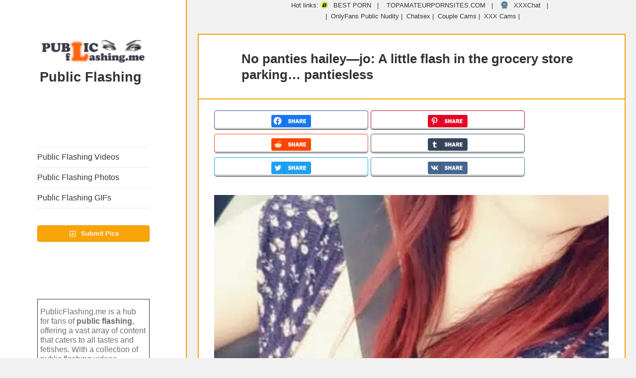

--- FILE ---
content_type: text/html; charset=UTF-8
request_url: https://publicflashing.me/no-panties-hailey-jo-a-little-flash-in-the-grocery-store-parking-pantiesless/
body_size: 51831
content:
<!DOCTYPE html>
<html lang="en-US" class="no-js">
<head>
<meta charset="UTF-8">
<meta name="viewport" content="width=device-width">
<link rel="profile" href="https://gmpg.org/xfn/11">
<link rel="pingback" href="https://publicflashing.me/xmlrpc.php">
<!--[if lt IE 9]>
<script src="https://publicflashing.me/wp-content/themes/twentyfifteen/js/html5.js"></script>
<![endif]-->
<link rel="preload" href="https://publicflashing.me/files/-000//1/public_flashing_tumblr_p81a96X0ZJ1wdb6f2o1_500.jpg" as="image" type="image/jpeg"><link rel="preload" href="https://publicflashing.me/files/-000//1/public_flashing_tumblr_p81a96X0ZJ1wdb6f2o1_500.jpg.webp" as="image" type="image/webp">	<script type="pmdelayedscript" data-cfasync="false" data-no-optimize="1" data-no-defer="1" data-no-minify="1">
(function(html){html.className = html.className.replace(/\bno-js\b/,'js')})(document.documentElement);
//# sourceURL=twentyfifteen_javascript_detection
</script>
<meta name='robots' content='index, follow, max-image-preview:large, max-snippet:-1, max-video-preview:-1' />
<link rel='preconnect' href='https://a.magsrv.com/' >
<link rel='dns-prefetch' href='//a.magsrv.com/'>
<!-- This site is optimized with the Yoast SEO plugin v26.8 - https://yoast.com/product/yoast-seo-wordpress/ -->
<title>No panties hailey—jo: A little flash in the grocery store parking... pantiesless Nude Tumblr Public Flashing Photo Feed</title><link rel="preload" href="https://publicflashing.me/files/2019/09/cropped-public-flashing-300x68-1.png.webp" as="image"><style id="perfmatters-used-css">body .widget.widgetopts-animate-hide.animated{filter:progid:DXImageTransform.Microsoft.Alpha(Opacity=100);opacity:1;}.widget.extendedwopts-col{-webkit-box-sizing:border-box;-moz-box-sizing:border-box;box-sizing:border-box;}.widget.extendedwopts-col.col-xs-1,.widget.extendedwopts-col.col-sm-1,.widget.extendedwopts-col.col-md-1,.widget.extendedwopts-col.col-lg-1,.widget.extendedwopts-col.col-xs-2,.widget.extendedwopts-col.col-sm-2,.widget.extendedwopts-col.col-md-2,.widget.extendedwopts-col.col-lg-2,.widget.extendedwopts-col.col-xs-3,.widget.extendedwopts-col.col-sm-3,.widget.extendedwopts-col.col-md-3,.widget.extendedwopts-col.col-lg-3,.widget.extendedwopts-col.col-xs-4,.widget.extendedwopts-col.col-sm-4,.widget.extendedwopts-col.col-md-4,.widget.extendedwopts-col.col-lg-4,.widget.extendedwopts-col.col-xs-5,.widget.extendedwopts-col.col-sm-5,.widget.extendedwopts-col.col-md-5,.widget.extendedwopts-col.col-lg-5,.widget.extendedwopts-col.col-xs-6,.widget.extendedwopts-col.col-sm-6,.widget.extendedwopts-col.col-md-6,.widget.extendedwopts-col.col-lg-6,.widget.extendedwopts-col.col-xs-7,.widget.extendedwopts-col.col-sm-7,.widget.extendedwopts-col.col-md-7,.widget.extendedwopts-col.col-lg-7,.widget.extendedwopts-col.col-xs-8,.widget.extendedwopts-col.col-sm-8,.widget.extendedwopts-col.col-md-8,.widget.extendedwopts-col.col-lg-8,.widget.extendedwopts-col.col-xs-9,.widget.extendedwopts-col.col-sm-9,.widget.extendedwopts-col.col-md-9,.widget.extendedwopts-col.col-lg-9,.widget.extendedwopts-col.col-xs-10,.widget.extendedwopts-col.col-sm-10,.widget.extendedwopts-col.col-md-10,.widget.extendedwopts-col.col-lg-10,.widget.extendedwopts-col.col-xs-11,.widget.extendedwopts-col.col-sm-11,.widget.extendedwopts-col.col-md-11,.widget.extendedwopts-col.col-lg-11,.widget.extendedwopts-col.col-xs-12,.widget.extendedwopts-col.col-sm-12,.widget.extendedwopts-col.col-md-12,.widget.extendedwopts-col.col-lg-12{position:relative;min-height:1px;}.widget.extendedwopts-col.col-xs-1,.widget.extendedwopts-col.col-xs-2,.widget.extendedwopts-col.col-xs-3,.widget.extendedwopts-col.col-xs-4,.widget.extendedwopts-col.col-xs-5,.widget.extendedwopts-col.col-xs-6,.widget.extendedwopts-col.col-xs-7,.widget.extendedwopts-col.col-xs-8,.widget.extendedwopts-col.col-xs-9,.widget.extendedwopts-col.col-xs-10,.widget.extendedwopts-col.col-xs-11,.widget.extendedwopts-col.col-xs-12{float:left;}.widget.extendedwopts-col.col-xs-12{width:100%;}@media screen and (max-width: 768px) and (min-width: 737px){.widget.extendedwopts-col.col-sm-1,.widget.extendedwopts-col.col-sm-2,.widget.extendedwopts-col.col-sm-3,.widget.extendedwopts-col.col-sm-4,.widget.extendedwopts-col.col-sm-5,.widget.extendedwopts-col.col-sm-6,.widget.extendedwopts-col.col-sm-7,.widget.extendedwopts-col.col-sm-8,.widget.extendedwopts-col.col-sm-9,.widget.extendedwopts-col.col-sm-10,.widget.extendedwopts-col.col-sm-11,.widget.extendedwopts-col.col-sm-12{float:left;}.widget.extendedwopts-col.col-sm-12{width:100%;}}@media (min-width: 769px){.widget.extendedwopts-col.col-md-1,.widget.extendedwopts-col.col-md-2,.widget.extendedwopts-col.col-md-3,.widget.extendedwopts-col.col-md-4,.widget.extendedwopts-col.col-md-5,.widget.extendedwopts-col.col-md-6,.widget.extendedwopts-col.col-md-7,.widget.extendedwopts-col.col-md-8,.widget.extendedwopts-col.col-md-9,.widget.extendedwopts-col.col-md-10,.widget.extendedwopts-col.col-md-11,.widget.extendedwopts-col.col-md-12{float:left;}.widget.extendedwopts-col.col-md-12{width:100%;}}@media screen and (min-width: 768px) and (max-width: 1024px) and (orientation: portrait){.widget.extendedwopts-col.col-sm-1,.widget.extendedwopts-col.col-sm-2,.widget.extendedwopts-col.col-sm-3,.widget.extendedwopts-col.col-sm-4,.widget.extendedwopts-col.col-sm-5,.widget.extendedwopts-col.col-sm-6,.widget.extendedwopts-col.col-sm-7,.widget.extendedwopts-col.col-sm-8,.widget.extendedwopts-col.col-sm-9,.widget.extendedwopts-col.col-sm-10,.widget.extendedwopts-col.col-sm-11,.widget.extendedwopts-col.col-sm-12{float:left;}.widget.extendedwopts-col.col-sm-12{width:100%;}}.animated{-webkit-animation-duration:1s;animation-duration:1s;-webkit-animation-fill-mode:both;animation-fill-mode:both;}.animated.infinite{-webkit-animation-iteration-count:infinite;animation-iteration-count:infinite;}.animated.hinge{-webkit-animation-duration:2s;animation-duration:2s;}.animated.bounceIn,.animated.bounceOut,.animated.flipOutX,.animated.flipOutY{-webkit-animation-duration:.75s;animation-duration:.75s;}@-webkit-keyframes bounce{0%,20%,53%,80%,to{-webkit-animation-timing-function:cubic-bezier(.215,.61,.355,1);animation-timing-function:cubic-bezier(.215,.61,.355,1);-webkit-transform:translateZ(0);transform:translateZ(0);}40%,43%{-webkit-transform:translate3d(0,-30px,0);transform:translate3d(0,-30px,0);}40%,43%,70%{-webkit-animation-timing-function:cubic-bezier(.755,.05,.855,.06);animation-timing-function:cubic-bezier(.755,.05,.855,.06);}70%{-webkit-transform:translate3d(0,-15px,0);transform:translate3d(0,-15px,0);}90%{-webkit-transform:translate3d(0,-4px,0);transform:translate3d(0,-4px,0);}}@keyframes bounce{0%,20%,53%,80%,to{-webkit-animation-timing-function:cubic-bezier(.215,.61,.355,1);animation-timing-function:cubic-bezier(.215,.61,.355,1);-webkit-transform:translateZ(0);transform:translateZ(0);}40%,43%{-webkit-transform:translate3d(0,-30px,0);transform:translate3d(0,-30px,0);}40%,43%,70%{-webkit-animation-timing-function:cubic-bezier(.755,.05,.855,.06);animation-timing-function:cubic-bezier(.755,.05,.855,.06);}70%{-webkit-transform:translate3d(0,-15px,0);transform:translate3d(0,-15px,0);}90%{-webkit-transform:translate3d(0,-4px,0);transform:translate3d(0,-4px,0);}}@-webkit-keyframes flash{0%,50%,to{opacity:1;}25%,75%{opacity:0;}}@keyframes flash{0%,50%,to{opacity:1;}25%,75%{opacity:0;}}@-webkit-keyframes pulse{0%{-webkit-transform:scaleX(1);transform:scaleX(1);}50%{-webkit-transform:scale3d(1.05,1.05,1.05);transform:scale3d(1.05,1.05,1.05);}to{-webkit-transform:scaleX(1);transform:scaleX(1);}}@keyframes pulse{0%{-webkit-transform:scaleX(1);transform:scaleX(1);}50%{-webkit-transform:scale3d(1.05,1.05,1.05);transform:scale3d(1.05,1.05,1.05);}to{-webkit-transform:scaleX(1);transform:scaleX(1);}}@-webkit-keyframes rubberBand{0%{-webkit-transform:scaleX(1);transform:scaleX(1);}30%{-webkit-transform:scale3d(1.25,.75,1);transform:scale3d(1.25,.75,1);}40%{-webkit-transform:scale3d(.75,1.25,1);transform:scale3d(.75,1.25,1);}50%{-webkit-transform:scale3d(1.15,.85,1);transform:scale3d(1.15,.85,1);}65%{-webkit-transform:scale3d(.95,1.05,1);transform:scale3d(.95,1.05,1);}75%{-webkit-transform:scale3d(1.05,.95,1);transform:scale3d(1.05,.95,1);}to{-webkit-transform:scaleX(1);transform:scaleX(1);}}@keyframes rubberBand{0%{-webkit-transform:scaleX(1);transform:scaleX(1);}30%{-webkit-transform:scale3d(1.25,.75,1);transform:scale3d(1.25,.75,1);}40%{-webkit-transform:scale3d(.75,1.25,1);transform:scale3d(.75,1.25,1);}50%{-webkit-transform:scale3d(1.15,.85,1);transform:scale3d(1.15,.85,1);}65%{-webkit-transform:scale3d(.95,1.05,1);transform:scale3d(.95,1.05,1);}75%{-webkit-transform:scale3d(1.05,.95,1);transform:scale3d(1.05,.95,1);}to{-webkit-transform:scaleX(1);transform:scaleX(1);}}@-webkit-keyframes shake{0%,to{-webkit-transform:translateZ(0);transform:translateZ(0);}10%,30%,50%,70%,90%{-webkit-transform:translate3d(-10px,0,0);transform:translate3d(-10px,0,0);}20%,40%,60%,80%{-webkit-transform:translate3d(10px,0,0);transform:translate3d(10px,0,0);}}@keyframes shake{0%,to{-webkit-transform:translateZ(0);transform:translateZ(0);}10%,30%,50%,70%,90%{-webkit-transform:translate3d(-10px,0,0);transform:translate3d(-10px,0,0);}20%,40%,60%,80%{-webkit-transform:translate3d(10px,0,0);transform:translate3d(10px,0,0);}}@-webkit-keyframes headShake{0%{-webkit-transform:translateX(0);transform:translateX(0);}6.5%{-webkit-transform:translateX(-6px) rotateY(-9deg);transform:translateX(-6px) rotateY(-9deg);}18.5%{-webkit-transform:translateX(5px) rotateY(7deg);transform:translateX(5px) rotateY(7deg);}31.5%{-webkit-transform:translateX(-3px) rotateY(-5deg);transform:translateX(-3px) rotateY(-5deg);}43.5%{-webkit-transform:translateX(2px) rotateY(3deg);transform:translateX(2px) rotateY(3deg);}50%{-webkit-transform:translateX(0);transform:translateX(0);}}@keyframes headShake{0%{-webkit-transform:translateX(0);transform:translateX(0);}6.5%{-webkit-transform:translateX(-6px) rotateY(-9deg);transform:translateX(-6px) rotateY(-9deg);}18.5%{-webkit-transform:translateX(5px) rotateY(7deg);transform:translateX(5px) rotateY(7deg);}31.5%{-webkit-transform:translateX(-3px) rotateY(-5deg);transform:translateX(-3px) rotateY(-5deg);}43.5%{-webkit-transform:translateX(2px) rotateY(3deg);transform:translateX(2px) rotateY(3deg);}50%{-webkit-transform:translateX(0);transform:translateX(0);}}@-webkit-keyframes swing{20%{-webkit-transform:rotate(15deg);transform:rotate(15deg);}40%{-webkit-transform:rotate(-10deg);transform:rotate(-10deg);}60%{-webkit-transform:rotate(5deg);transform:rotate(5deg);}80%{-webkit-transform:rotate(-5deg);transform:rotate(-5deg);}to{-webkit-transform:rotate(0deg);transform:rotate(0deg);}}@keyframes swing{20%{-webkit-transform:rotate(15deg);transform:rotate(15deg);}40%{-webkit-transform:rotate(-10deg);transform:rotate(-10deg);}60%{-webkit-transform:rotate(5deg);transform:rotate(5deg);}80%{-webkit-transform:rotate(-5deg);transform:rotate(-5deg);}to{-webkit-transform:rotate(0deg);transform:rotate(0deg);}}@-webkit-keyframes tada{0%{-webkit-transform:scaleX(1);transform:scaleX(1);}10%,20%{-webkit-transform:scale3d(.9,.9,.9) rotate(-3deg);transform:scale3d(.9,.9,.9) rotate(-3deg);}30%,50%,70%,90%{-webkit-transform:scale3d(1.1,1.1,1.1) rotate(3deg);transform:scale3d(1.1,1.1,1.1) rotate(3deg);}40%,60%,80%{-webkit-transform:scale3d(1.1,1.1,1.1) rotate(-3deg);transform:scale3d(1.1,1.1,1.1) rotate(-3deg);}to{-webkit-transform:scaleX(1);transform:scaleX(1);}}@keyframes tada{0%{-webkit-transform:scaleX(1);transform:scaleX(1);}10%,20%{-webkit-transform:scale3d(.9,.9,.9) rotate(-3deg);transform:scale3d(.9,.9,.9) rotate(-3deg);}30%,50%,70%,90%{-webkit-transform:scale3d(1.1,1.1,1.1) rotate(3deg);transform:scale3d(1.1,1.1,1.1) rotate(3deg);}40%,60%,80%{-webkit-transform:scale3d(1.1,1.1,1.1) rotate(-3deg);transform:scale3d(1.1,1.1,1.1) rotate(-3deg);}to{-webkit-transform:scaleX(1);transform:scaleX(1);}}@-webkit-keyframes wobble{0%{-webkit-transform:none;transform:none;}15%{-webkit-transform:translate3d(-25%,0,0) rotate(-5deg);transform:translate3d(-25%,0,0) rotate(-5deg);}30%{-webkit-transform:translate3d(20%,0,0) rotate(3deg);transform:translate3d(20%,0,0) rotate(3deg);}45%{-webkit-transform:translate3d(-15%,0,0) rotate(-3deg);transform:translate3d(-15%,0,0) rotate(-3deg);}60%{-webkit-transform:translate3d(10%,0,0) rotate(2deg);transform:translate3d(10%,0,0) rotate(2deg);}75%{-webkit-transform:translate3d(-5%,0,0) rotate(-1deg);transform:translate3d(-5%,0,0) rotate(-1deg);}to{-webkit-transform:none;transform:none;}}@keyframes wobble{0%{-webkit-transform:none;transform:none;}15%{-webkit-transform:translate3d(-25%,0,0) rotate(-5deg);transform:translate3d(-25%,0,0) rotate(-5deg);}30%{-webkit-transform:translate3d(20%,0,0) rotate(3deg);transform:translate3d(20%,0,0) rotate(3deg);}45%{-webkit-transform:translate3d(-15%,0,0) rotate(-3deg);transform:translate3d(-15%,0,0) rotate(-3deg);}60%{-webkit-transform:translate3d(10%,0,0) rotate(2deg);transform:translate3d(10%,0,0) rotate(2deg);}75%{-webkit-transform:translate3d(-5%,0,0) rotate(-1deg);transform:translate3d(-5%,0,0) rotate(-1deg);}to{-webkit-transform:none;transform:none;}}@-webkit-keyframes jello{0%,11.1%,to{-webkit-transform:none;transform:none;}22.2%{-webkit-transform:skewX(-12.5deg) skewY(-12.5deg);transform:skewX(-12.5deg) skewY(-12.5deg);}33.3%{-webkit-transform:skewX(6.25deg) skewY(6.25deg);transform:skewX(6.25deg) skewY(6.25deg);}44.4%{-webkit-transform:skewX(-3.125deg) skewY(-3.125deg);transform:skewX(-3.125deg) skewY(-3.125deg);}55.5%{-webkit-transform:skewX(1.5625deg) skewY(1.5625deg);transform:skewX(1.5625deg) skewY(1.5625deg);}66.6%{-webkit-transform:skewX(-.78125deg) skewY(-.78125deg);transform:skewX(-.78125deg) skewY(-.78125deg);}77.7%{-webkit-transform:skewX(.390625deg) skewY(.390625deg);transform:skewX(.390625deg) skewY(.390625deg);}88.8%{-webkit-transform:skewX(-.1953125deg) skewY(-.1953125deg);transform:skewX(-.1953125deg) skewY(-.1953125deg);}}@keyframes jello{0%,11.1%,to{-webkit-transform:none;transform:none;}22.2%{-webkit-transform:skewX(-12.5deg) skewY(-12.5deg);transform:skewX(-12.5deg) skewY(-12.5deg);}33.3%{-webkit-transform:skewX(6.25deg) skewY(6.25deg);transform:skewX(6.25deg) skewY(6.25deg);}44.4%{-webkit-transform:skewX(-3.125deg) skewY(-3.125deg);transform:skewX(-3.125deg) skewY(-3.125deg);}55.5%{-webkit-transform:skewX(1.5625deg) skewY(1.5625deg);transform:skewX(1.5625deg) skewY(1.5625deg);}66.6%{-webkit-transform:skewX(-.78125deg) skewY(-.78125deg);transform:skewX(-.78125deg) skewY(-.78125deg);}77.7%{-webkit-transform:skewX(.390625deg) skewY(.390625deg);transform:skewX(.390625deg) skewY(.390625deg);}88.8%{-webkit-transform:skewX(-.1953125deg) skewY(-.1953125deg);transform:skewX(-.1953125deg) skewY(-.1953125deg);}}@-webkit-keyframes bounceIn{0%,20%,40%,60%,80%,to{-webkit-animation-timing-function:cubic-bezier(.215,.61,.355,1);animation-timing-function:cubic-bezier(.215,.61,.355,1);}0%{opacity:0;-webkit-transform:scale3d(.3,.3,.3);transform:scale3d(.3,.3,.3);}20%{-webkit-transform:scale3d(1.1,1.1,1.1);transform:scale3d(1.1,1.1,1.1);}40%{-webkit-transform:scale3d(.9,.9,.9);transform:scale3d(.9,.9,.9);}60%{opacity:1;-webkit-transform:scale3d(1.03,1.03,1.03);transform:scale3d(1.03,1.03,1.03);}80%{-webkit-transform:scale3d(.97,.97,.97);transform:scale3d(.97,.97,.97);}to{opacity:1;-webkit-transform:scaleX(1);transform:scaleX(1);}}@keyframes bounceIn{0%,20%,40%,60%,80%,to{-webkit-animation-timing-function:cubic-bezier(.215,.61,.355,1);animation-timing-function:cubic-bezier(.215,.61,.355,1);}0%{opacity:0;-webkit-transform:scale3d(.3,.3,.3);transform:scale3d(.3,.3,.3);}20%{-webkit-transform:scale3d(1.1,1.1,1.1);transform:scale3d(1.1,1.1,1.1);}40%{-webkit-transform:scale3d(.9,.9,.9);transform:scale3d(.9,.9,.9);}60%{opacity:1;-webkit-transform:scale3d(1.03,1.03,1.03);transform:scale3d(1.03,1.03,1.03);}80%{-webkit-transform:scale3d(.97,.97,.97);transform:scale3d(.97,.97,.97);}to{opacity:1;-webkit-transform:scaleX(1);transform:scaleX(1);}}@-webkit-keyframes bounceInDown{0%,60%,75%,90%,to{-webkit-animation-timing-function:cubic-bezier(.215,.61,.355,1);animation-timing-function:cubic-bezier(.215,.61,.355,1);}0%{opacity:0;-webkit-transform:translate3d(0,-3000px,0);transform:translate3d(0,-3000px,0);}60%{opacity:1;-webkit-transform:translate3d(0,25px,0);transform:translate3d(0,25px,0);}75%{-webkit-transform:translate3d(0,-10px,0);transform:translate3d(0,-10px,0);}90%{-webkit-transform:translate3d(0,5px,0);transform:translate3d(0,5px,0);}to{-webkit-transform:none;transform:none;}}@keyframes bounceInDown{0%,60%,75%,90%,to{-webkit-animation-timing-function:cubic-bezier(.215,.61,.355,1);animation-timing-function:cubic-bezier(.215,.61,.355,1);}0%{opacity:0;-webkit-transform:translate3d(0,-3000px,0);transform:translate3d(0,-3000px,0);}60%{opacity:1;-webkit-transform:translate3d(0,25px,0);transform:translate3d(0,25px,0);}75%{-webkit-transform:translate3d(0,-10px,0);transform:translate3d(0,-10px,0);}90%{-webkit-transform:translate3d(0,5px,0);transform:translate3d(0,5px,0);}to{-webkit-transform:none;transform:none;}}@-webkit-keyframes bounceInLeft{0%,60%,75%,90%,to{-webkit-animation-timing-function:cubic-bezier(.215,.61,.355,1);animation-timing-function:cubic-bezier(.215,.61,.355,1);}0%{opacity:0;-webkit-transform:translate3d(-3000px,0,0);transform:translate3d(-3000px,0,0);}60%{opacity:1;-webkit-transform:translate3d(25px,0,0);transform:translate3d(25px,0,0);}75%{-webkit-transform:translate3d(-10px,0,0);transform:translate3d(-10px,0,0);}90%{-webkit-transform:translate3d(5px,0,0);transform:translate3d(5px,0,0);}to{-webkit-transform:none;transform:none;}}@keyframes bounceInLeft{0%,60%,75%,90%,to{-webkit-animation-timing-function:cubic-bezier(.215,.61,.355,1);animation-timing-function:cubic-bezier(.215,.61,.355,1);}0%{opacity:0;-webkit-transform:translate3d(-3000px,0,0);transform:translate3d(-3000px,0,0);}60%{opacity:1;-webkit-transform:translate3d(25px,0,0);transform:translate3d(25px,0,0);}75%{-webkit-transform:translate3d(-10px,0,0);transform:translate3d(-10px,0,0);}90%{-webkit-transform:translate3d(5px,0,0);transform:translate3d(5px,0,0);}to{-webkit-transform:none;transform:none;}}@-webkit-keyframes bounceInRight{0%,60%,75%,90%,to{-webkit-animation-timing-function:cubic-bezier(.215,.61,.355,1);animation-timing-function:cubic-bezier(.215,.61,.355,1);}0%{opacity:0;-webkit-transform:translate3d(3000px,0,0);transform:translate3d(3000px,0,0);}60%{opacity:1;-webkit-transform:translate3d(-25px,0,0);transform:translate3d(-25px,0,0);}75%{-webkit-transform:translate3d(10px,0,0);transform:translate3d(10px,0,0);}90%{-webkit-transform:translate3d(-5px,0,0);transform:translate3d(-5px,0,0);}to{-webkit-transform:none;transform:none;}}@keyframes bounceInRight{0%,60%,75%,90%,to{-webkit-animation-timing-function:cubic-bezier(.215,.61,.355,1);animation-timing-function:cubic-bezier(.215,.61,.355,1);}0%{opacity:0;-webkit-transform:translate3d(3000px,0,0);transform:translate3d(3000px,0,0);}60%{opacity:1;-webkit-transform:translate3d(-25px,0,0);transform:translate3d(-25px,0,0);}75%{-webkit-transform:translate3d(10px,0,0);transform:translate3d(10px,0,0);}90%{-webkit-transform:translate3d(-5px,0,0);transform:translate3d(-5px,0,0);}to{-webkit-transform:none;transform:none;}}@-webkit-keyframes bounceInUp{0%,60%,75%,90%,to{-webkit-animation-timing-function:cubic-bezier(.215,.61,.355,1);animation-timing-function:cubic-bezier(.215,.61,.355,1);}0%{opacity:0;-webkit-transform:translate3d(0,3000px,0);transform:translate3d(0,3000px,0);}60%{opacity:1;-webkit-transform:translate3d(0,-20px,0);transform:translate3d(0,-20px,0);}75%{-webkit-transform:translate3d(0,10px,0);transform:translate3d(0,10px,0);}90%{-webkit-transform:translate3d(0,-5px,0);transform:translate3d(0,-5px,0);}to{-webkit-transform:translateZ(0);transform:translateZ(0);}}@keyframes bounceInUp{0%,60%,75%,90%,to{-webkit-animation-timing-function:cubic-bezier(.215,.61,.355,1);animation-timing-function:cubic-bezier(.215,.61,.355,1);}0%{opacity:0;-webkit-transform:translate3d(0,3000px,0);transform:translate3d(0,3000px,0);}60%{opacity:1;-webkit-transform:translate3d(0,-20px,0);transform:translate3d(0,-20px,0);}75%{-webkit-transform:translate3d(0,10px,0);transform:translate3d(0,10px,0);}90%{-webkit-transform:translate3d(0,-5px,0);transform:translate3d(0,-5px,0);}to{-webkit-transform:translateZ(0);transform:translateZ(0);}}@-webkit-keyframes bounceOut{20%{-webkit-transform:scale3d(.9,.9,.9);transform:scale3d(.9,.9,.9);}50%,55%{opacity:1;-webkit-transform:scale3d(1.1,1.1,1.1);transform:scale3d(1.1,1.1,1.1);}to{opacity:0;-webkit-transform:scale3d(.3,.3,.3);transform:scale3d(.3,.3,.3);}}@keyframes bounceOut{20%{-webkit-transform:scale3d(.9,.9,.9);transform:scale3d(.9,.9,.9);}50%,55%{opacity:1;-webkit-transform:scale3d(1.1,1.1,1.1);transform:scale3d(1.1,1.1,1.1);}to{opacity:0;-webkit-transform:scale3d(.3,.3,.3);transform:scale3d(.3,.3,.3);}}@-webkit-keyframes bounceOutDown{20%{-webkit-transform:translate3d(0,10px,0);transform:translate3d(0,10px,0);}40%,45%{opacity:1;-webkit-transform:translate3d(0,-20px,0);transform:translate3d(0,-20px,0);}to{opacity:0;-webkit-transform:translate3d(0,2000px,0);transform:translate3d(0,2000px,0);}}@keyframes bounceOutDown{20%{-webkit-transform:translate3d(0,10px,0);transform:translate3d(0,10px,0);}40%,45%{opacity:1;-webkit-transform:translate3d(0,-20px,0);transform:translate3d(0,-20px,0);}to{opacity:0;-webkit-transform:translate3d(0,2000px,0);transform:translate3d(0,2000px,0);}}@-webkit-keyframes bounceOutLeft{20%{opacity:1;-webkit-transform:translate3d(20px,0,0);transform:translate3d(20px,0,0);}to{opacity:0;-webkit-transform:translate3d(-2000px,0,0);transform:translate3d(-2000px,0,0);}}@keyframes bounceOutLeft{20%{opacity:1;-webkit-transform:translate3d(20px,0,0);transform:translate3d(20px,0,0);}to{opacity:0;-webkit-transform:translate3d(-2000px,0,0);transform:translate3d(-2000px,0,0);}}@-webkit-keyframes bounceOutRight{20%{opacity:1;-webkit-transform:translate3d(-20px,0,0);transform:translate3d(-20px,0,0);}to{opacity:0;-webkit-transform:translate3d(2000px,0,0);transform:translate3d(2000px,0,0);}}@keyframes bounceOutRight{20%{opacity:1;-webkit-transform:translate3d(-20px,0,0);transform:translate3d(-20px,0,0);}to{opacity:0;-webkit-transform:translate3d(2000px,0,0);transform:translate3d(2000px,0,0);}}@-webkit-keyframes bounceOutUp{20%{-webkit-transform:translate3d(0,-10px,0);transform:translate3d(0,-10px,0);}40%,45%{opacity:1;-webkit-transform:translate3d(0,20px,0);transform:translate3d(0,20px,0);}to{opacity:0;-webkit-transform:translate3d(0,-2000px,0);transform:translate3d(0,-2000px,0);}}@keyframes bounceOutUp{20%{-webkit-transform:translate3d(0,-10px,0);transform:translate3d(0,-10px,0);}40%,45%{opacity:1;-webkit-transform:translate3d(0,20px,0);transform:translate3d(0,20px,0);}to{opacity:0;-webkit-transform:translate3d(0,-2000px,0);transform:translate3d(0,-2000px,0);}}@-webkit-keyframes fadeIn{0%{opacity:0;}to{opacity:1;}}@keyframes fadeIn{0%{opacity:0;}to{opacity:1;}}@-webkit-keyframes fadeInDown{0%{opacity:0;-webkit-transform:translate3d(0,-100%,0);transform:translate3d(0,-100%,0);}to{opacity:1;-webkit-transform:none;transform:none;}}@keyframes fadeInDown{0%{opacity:0;-webkit-transform:translate3d(0,-100%,0);transform:translate3d(0,-100%,0);}to{opacity:1;-webkit-transform:none;transform:none;}}@-webkit-keyframes fadeInDownBig{0%{opacity:0;-webkit-transform:translate3d(0,-2000px,0);transform:translate3d(0,-2000px,0);}to{opacity:1;-webkit-transform:none;transform:none;}}@keyframes fadeInDownBig{0%{opacity:0;-webkit-transform:translate3d(0,-2000px,0);transform:translate3d(0,-2000px,0);}to{opacity:1;-webkit-transform:none;transform:none;}}@-webkit-keyframes fadeInLeft{0%{opacity:0;-webkit-transform:translate3d(-100%,0,0);transform:translate3d(-100%,0,0);}to{opacity:1;-webkit-transform:none;transform:none;}}@keyframes fadeInLeft{0%{opacity:0;-webkit-transform:translate3d(-100%,0,0);transform:translate3d(-100%,0,0);}to{opacity:1;-webkit-transform:none;transform:none;}}@-webkit-keyframes fadeInLeftBig{0%{opacity:0;-webkit-transform:translate3d(-2000px,0,0);transform:translate3d(-2000px,0,0);}to{opacity:1;-webkit-transform:none;transform:none;}}@keyframes fadeInLeftBig{0%{opacity:0;-webkit-transform:translate3d(-2000px,0,0);transform:translate3d(-2000px,0,0);}to{opacity:1;-webkit-transform:none;transform:none;}}@-webkit-keyframes fadeInRight{0%{opacity:0;-webkit-transform:translate3d(100%,0,0);transform:translate3d(100%,0,0);}to{opacity:1;-webkit-transform:none;transform:none;}}@keyframes fadeInRight{0%{opacity:0;-webkit-transform:translate3d(100%,0,0);transform:translate3d(100%,0,0);}to{opacity:1;-webkit-transform:none;transform:none;}}@-webkit-keyframes fadeInRightBig{0%{opacity:0;-webkit-transform:translate3d(2000px,0,0);transform:translate3d(2000px,0,0);}to{opacity:1;-webkit-transform:none;transform:none;}}@keyframes fadeInRightBig{0%{opacity:0;-webkit-transform:translate3d(2000px,0,0);transform:translate3d(2000px,0,0);}to{opacity:1;-webkit-transform:none;transform:none;}}@-webkit-keyframes fadeInUp{0%{opacity:0;-webkit-transform:translate3d(0,100%,0);transform:translate3d(0,100%,0);}to{opacity:1;-webkit-transform:none;transform:none;}}@keyframes fadeInUp{0%{opacity:0;-webkit-transform:translate3d(0,100%,0);transform:translate3d(0,100%,0);}to{opacity:1;-webkit-transform:none;transform:none;}}@-webkit-keyframes fadeInUpBig{0%{opacity:0;-webkit-transform:translate3d(0,2000px,0);transform:translate3d(0,2000px,0);}to{opacity:1;-webkit-transform:none;transform:none;}}@keyframes fadeInUpBig{0%{opacity:0;-webkit-transform:translate3d(0,2000px,0);transform:translate3d(0,2000px,0);}to{opacity:1;-webkit-transform:none;transform:none;}}@-webkit-keyframes fadeOut{0%{opacity:1;}to{opacity:0;}}@keyframes fadeOut{0%{opacity:1;}to{opacity:0;}}@-webkit-keyframes fadeOutDown{0%{opacity:1;}to{opacity:0;-webkit-transform:translate3d(0,100%,0);transform:translate3d(0,100%,0);}}@keyframes fadeOutDown{0%{opacity:1;}to{opacity:0;-webkit-transform:translate3d(0,100%,0);transform:translate3d(0,100%,0);}}@-webkit-keyframes fadeOutDownBig{0%{opacity:1;}to{opacity:0;-webkit-transform:translate3d(0,2000px,0);transform:translate3d(0,2000px,0);}}@keyframes fadeOutDownBig{0%{opacity:1;}to{opacity:0;-webkit-transform:translate3d(0,2000px,0);transform:translate3d(0,2000px,0);}}@-webkit-keyframes fadeOutLeft{0%{opacity:1;}to{opacity:0;-webkit-transform:translate3d(-100%,0,0);transform:translate3d(-100%,0,0);}}@keyframes fadeOutLeft{0%{opacity:1;}to{opacity:0;-webkit-transform:translate3d(-100%,0,0);transform:translate3d(-100%,0,0);}}@-webkit-keyframes fadeOutLeftBig{0%{opacity:1;}to{opacity:0;-webkit-transform:translate3d(-2000px,0,0);transform:translate3d(-2000px,0,0);}}@keyframes fadeOutLeftBig{0%{opacity:1;}to{opacity:0;-webkit-transform:translate3d(-2000px,0,0);transform:translate3d(-2000px,0,0);}}@-webkit-keyframes fadeOutRight{0%{opacity:1;}to{opacity:0;-webkit-transform:translate3d(100%,0,0);transform:translate3d(100%,0,0);}}@keyframes fadeOutRight{0%{opacity:1;}to{opacity:0;-webkit-transform:translate3d(100%,0,0);transform:translate3d(100%,0,0);}}@-webkit-keyframes fadeOutRightBig{0%{opacity:1;}to{opacity:0;-webkit-transform:translate3d(2000px,0,0);transform:translate3d(2000px,0,0);}}@keyframes fadeOutRightBig{0%{opacity:1;}to{opacity:0;-webkit-transform:translate3d(2000px,0,0);transform:translate3d(2000px,0,0);}}@-webkit-keyframes fadeOutUp{0%{opacity:1;}to{opacity:0;-webkit-transform:translate3d(0,-100%,0);transform:translate3d(0,-100%,0);}}@keyframes fadeOutUp{0%{opacity:1;}to{opacity:0;-webkit-transform:translate3d(0,-100%,0);transform:translate3d(0,-100%,0);}}@-webkit-keyframes fadeOutUpBig{0%{opacity:1;}to{opacity:0;-webkit-transform:translate3d(0,-2000px,0);transform:translate3d(0,-2000px,0);}}@keyframes fadeOutUpBig{0%{opacity:1;}to{opacity:0;-webkit-transform:translate3d(0,-2000px,0);transform:translate3d(0,-2000px,0);}}@-webkit-keyframes flip{0%{-webkit-transform:perspective(400px) rotateY(-1turn);transform:perspective(400px) rotateY(-1turn);}0%,40%{-webkit-animation-timing-function:ease-out;animation-timing-function:ease-out;}40%{-webkit-transform:perspective(400px) translateZ(150px) rotateY(-190deg);transform:perspective(400px) translateZ(150px) rotateY(-190deg);}50%{-webkit-transform:perspective(400px) translateZ(150px) rotateY(-170deg);transform:perspective(400px) translateZ(150px) rotateY(-170deg);}50%,80%{-webkit-animation-timing-function:ease-in;animation-timing-function:ease-in;}80%{-webkit-transform:perspective(400px) scale3d(.95,.95,.95);transform:perspective(400px) scale3d(.95,.95,.95);}to{-webkit-transform:perspective(400px);transform:perspective(400px);-webkit-animation-timing-function:ease-in;animation-timing-function:ease-in;}}@keyframes flip{0%{-webkit-transform:perspective(400px) rotateY(-1turn);transform:perspective(400px) rotateY(-1turn);}0%,40%{-webkit-animation-timing-function:ease-out;animation-timing-function:ease-out;}40%{-webkit-transform:perspective(400px) translateZ(150px) rotateY(-190deg);transform:perspective(400px) translateZ(150px) rotateY(-190deg);}50%{-webkit-transform:perspective(400px) translateZ(150px) rotateY(-170deg);transform:perspective(400px) translateZ(150px) rotateY(-170deg);}50%,80%{-webkit-animation-timing-function:ease-in;animation-timing-function:ease-in;}80%{-webkit-transform:perspective(400px) scale3d(.95,.95,.95);transform:perspective(400px) scale3d(.95,.95,.95);}to{-webkit-transform:perspective(400px);transform:perspective(400px);-webkit-animation-timing-function:ease-in;animation-timing-function:ease-in;}}.animated.flip{-webkit-backface-visibility:visible;backface-visibility:visible;-webkit-animation-name:flip;animation-name:flip;}@-webkit-keyframes flipInX{0%{-webkit-transform:perspective(400px) rotateX(90deg);transform:perspective(400px) rotateX(90deg);opacity:0;}0%,40%{-webkit-animation-timing-function:ease-in;animation-timing-function:ease-in;}40%{-webkit-transform:perspective(400px) rotateX(-20deg);transform:perspective(400px) rotateX(-20deg);}60%{-webkit-transform:perspective(400px) rotateX(10deg);transform:perspective(400px) rotateX(10deg);opacity:1;}80%{-webkit-transform:perspective(400px) rotateX(-5deg);transform:perspective(400px) rotateX(-5deg);}to{-webkit-transform:perspective(400px);transform:perspective(400px);}}@keyframes flipInX{0%{-webkit-transform:perspective(400px) rotateX(90deg);transform:perspective(400px) rotateX(90deg);opacity:0;}0%,40%{-webkit-animation-timing-function:ease-in;animation-timing-function:ease-in;}40%{-webkit-transform:perspective(400px) rotateX(-20deg);transform:perspective(400px) rotateX(-20deg);}60%{-webkit-transform:perspective(400px) rotateX(10deg);transform:perspective(400px) rotateX(10deg);opacity:1;}80%{-webkit-transform:perspective(400px) rotateX(-5deg);transform:perspective(400px) rotateX(-5deg);}to{-webkit-transform:perspective(400px);transform:perspective(400px);}}@-webkit-keyframes flipInY{0%{-webkit-transform:perspective(400px) rotateY(90deg);transform:perspective(400px) rotateY(90deg);opacity:0;}0%,40%{-webkit-animation-timing-function:ease-in;animation-timing-function:ease-in;}40%{-webkit-transform:perspective(400px) rotateY(-20deg);transform:perspective(400px) rotateY(-20deg);}60%{-webkit-transform:perspective(400px) rotateY(10deg);transform:perspective(400px) rotateY(10deg);opacity:1;}80%{-webkit-transform:perspective(400px) rotateY(-5deg);transform:perspective(400px) rotateY(-5deg);}to{-webkit-transform:perspective(400px);transform:perspective(400px);}}@keyframes flipInY{0%{-webkit-transform:perspective(400px) rotateY(90deg);transform:perspective(400px) rotateY(90deg);opacity:0;}0%,40%{-webkit-animation-timing-function:ease-in;animation-timing-function:ease-in;}40%{-webkit-transform:perspective(400px) rotateY(-20deg);transform:perspective(400px) rotateY(-20deg);}60%{-webkit-transform:perspective(400px) rotateY(10deg);transform:perspective(400px) rotateY(10deg);opacity:1;}80%{-webkit-transform:perspective(400px) rotateY(-5deg);transform:perspective(400px) rotateY(-5deg);}to{-webkit-transform:perspective(400px);transform:perspective(400px);}}@-webkit-keyframes flipOutX{0%{-webkit-transform:perspective(400px);transform:perspective(400px);}30%{-webkit-transform:perspective(400px) rotateX(-20deg);transform:perspective(400px) rotateX(-20deg);opacity:1;}to{-webkit-transform:perspective(400px) rotateX(90deg);transform:perspective(400px) rotateX(90deg);opacity:0;}}@keyframes flipOutX{0%{-webkit-transform:perspective(400px);transform:perspective(400px);}30%{-webkit-transform:perspective(400px) rotateX(-20deg);transform:perspective(400px) rotateX(-20deg);opacity:1;}to{-webkit-transform:perspective(400px) rotateX(90deg);transform:perspective(400px) rotateX(90deg);opacity:0;}}@-webkit-keyframes flipOutY{0%{-webkit-transform:perspective(400px);transform:perspective(400px);}30%{-webkit-transform:perspective(400px) rotateY(-15deg);transform:perspective(400px) rotateY(-15deg);opacity:1;}to{-webkit-transform:perspective(400px) rotateY(90deg);transform:perspective(400px) rotateY(90deg);opacity:0;}}@keyframes flipOutY{0%{-webkit-transform:perspective(400px);transform:perspective(400px);}30%{-webkit-transform:perspective(400px) rotateY(-15deg);transform:perspective(400px) rotateY(-15deg);opacity:1;}to{-webkit-transform:perspective(400px) rotateY(90deg);transform:perspective(400px) rotateY(90deg);opacity:0;}}@-webkit-keyframes lightSpeedIn{0%{-webkit-transform:translate3d(100%,0,0) skewX(-30deg);transform:translate3d(100%,0,0) skewX(-30deg);opacity:0;}60%{-webkit-transform:skewX(20deg);transform:skewX(20deg);}60%,80%{opacity:1;}80%{-webkit-transform:skewX(-5deg);transform:skewX(-5deg);}to{-webkit-transform:none;transform:none;opacity:1;}}@keyframes lightSpeedIn{0%{-webkit-transform:translate3d(100%,0,0) skewX(-30deg);transform:translate3d(100%,0,0) skewX(-30deg);opacity:0;}60%{-webkit-transform:skewX(20deg);transform:skewX(20deg);}60%,80%{opacity:1;}80%{-webkit-transform:skewX(-5deg);transform:skewX(-5deg);}to{-webkit-transform:none;transform:none;opacity:1;}}@-webkit-keyframes lightSpeedOut{0%{opacity:1;}to{-webkit-transform:translate3d(100%,0,0) skewX(30deg);transform:translate3d(100%,0,0) skewX(30deg);opacity:0;}}@keyframes lightSpeedOut{0%{opacity:1;}to{-webkit-transform:translate3d(100%,0,0) skewX(30deg);transform:translate3d(100%,0,0) skewX(30deg);opacity:0;}}@-webkit-keyframes rotateIn{0%{transform-origin:center;-webkit-transform:rotate(-200deg);transform:rotate(-200deg);opacity:0;}0%,to{-webkit-transform-origin:center;}to{transform-origin:center;-webkit-transform:none;transform:none;opacity:1;}}@keyframes rotateIn{0%{transform-origin:center;-webkit-transform:rotate(-200deg);transform:rotate(-200deg);opacity:0;}0%,to{-webkit-transform-origin:center;}to{transform-origin:center;-webkit-transform:none;transform:none;opacity:1;}}@-webkit-keyframes rotateInDownLeft{0%{transform-origin:left bottom;-webkit-transform:rotate(-45deg);transform:rotate(-45deg);opacity:0;}0%,to{-webkit-transform-origin:left bottom;}to{transform-origin:left bottom;-webkit-transform:none;transform:none;opacity:1;}}@keyframes rotateInDownLeft{0%{transform-origin:left bottom;-webkit-transform:rotate(-45deg);transform:rotate(-45deg);opacity:0;}0%,to{-webkit-transform-origin:left bottom;}to{transform-origin:left bottom;-webkit-transform:none;transform:none;opacity:1;}}@-webkit-keyframes rotateInDownRight{0%{transform-origin:right bottom;-webkit-transform:rotate(45deg);transform:rotate(45deg);opacity:0;}0%,to{-webkit-transform-origin:right bottom;}to{transform-origin:right bottom;-webkit-transform:none;transform:none;opacity:1;}}@keyframes rotateInDownRight{0%{transform-origin:right bottom;-webkit-transform:rotate(45deg);transform:rotate(45deg);opacity:0;}0%,to{-webkit-transform-origin:right bottom;}to{transform-origin:right bottom;-webkit-transform:none;transform:none;opacity:1;}}@-webkit-keyframes rotateInUpLeft{0%{transform-origin:left bottom;-webkit-transform:rotate(45deg);transform:rotate(45deg);opacity:0;}0%,to{-webkit-transform-origin:left bottom;}to{transform-origin:left bottom;-webkit-transform:none;transform:none;opacity:1;}}@keyframes rotateInUpLeft{0%{transform-origin:left bottom;-webkit-transform:rotate(45deg);transform:rotate(45deg);opacity:0;}0%,to{-webkit-transform-origin:left bottom;}to{transform-origin:left bottom;-webkit-transform:none;transform:none;opacity:1;}}@-webkit-keyframes rotateInUpRight{0%{transform-origin:right bottom;-webkit-transform:rotate(-90deg);transform:rotate(-90deg);opacity:0;}0%,to{-webkit-transform-origin:right bottom;}to{transform-origin:right bottom;-webkit-transform:none;transform:none;opacity:1;}}@keyframes rotateInUpRight{0%{transform-origin:right bottom;-webkit-transform:rotate(-90deg);transform:rotate(-90deg);opacity:0;}0%,to{-webkit-transform-origin:right bottom;}to{transform-origin:right bottom;-webkit-transform:none;transform:none;opacity:1;}}@-webkit-keyframes rotateOut{0%{transform-origin:center;opacity:1;}0%,to{-webkit-transform-origin:center;}to{transform-origin:center;-webkit-transform:rotate(200deg);transform:rotate(200deg);opacity:0;}}@keyframes rotateOut{0%{transform-origin:center;opacity:1;}0%,to{-webkit-transform-origin:center;}to{transform-origin:center;-webkit-transform:rotate(200deg);transform:rotate(200deg);opacity:0;}}@-webkit-keyframes rotateOutDownLeft{0%{transform-origin:left bottom;opacity:1;}0%,to{-webkit-transform-origin:left bottom;}to{transform-origin:left bottom;-webkit-transform:rotate(45deg);transform:rotate(45deg);opacity:0;}}@keyframes rotateOutDownLeft{0%{transform-origin:left bottom;opacity:1;}0%,to{-webkit-transform-origin:left bottom;}to{transform-origin:left bottom;-webkit-transform:rotate(45deg);transform:rotate(45deg);opacity:0;}}@-webkit-keyframes rotateOutDownRight{0%{transform-origin:right bottom;opacity:1;}0%,to{-webkit-transform-origin:right bottom;}to{transform-origin:right bottom;-webkit-transform:rotate(-45deg);transform:rotate(-45deg);opacity:0;}}@keyframes rotateOutDownRight{0%{transform-origin:right bottom;opacity:1;}0%,to{-webkit-transform-origin:right bottom;}to{transform-origin:right bottom;-webkit-transform:rotate(-45deg);transform:rotate(-45deg);opacity:0;}}@-webkit-keyframes rotateOutUpLeft{0%{transform-origin:left bottom;opacity:1;}0%,to{-webkit-transform-origin:left bottom;}to{transform-origin:left bottom;-webkit-transform:rotate(-45deg);transform:rotate(-45deg);opacity:0;}}@keyframes rotateOutUpLeft{0%{transform-origin:left bottom;opacity:1;}0%,to{-webkit-transform-origin:left bottom;}to{transform-origin:left bottom;-webkit-transform:rotate(-45deg);transform:rotate(-45deg);opacity:0;}}@-webkit-keyframes rotateOutUpRight{0%{transform-origin:right bottom;opacity:1;}0%,to{-webkit-transform-origin:right bottom;}to{transform-origin:right bottom;-webkit-transform:rotate(90deg);transform:rotate(90deg);opacity:0;}}@keyframes rotateOutUpRight{0%{transform-origin:right bottom;opacity:1;}0%,to{-webkit-transform-origin:right bottom;}to{transform-origin:right bottom;-webkit-transform:rotate(90deg);transform:rotate(90deg);opacity:0;}}@-webkit-keyframes hinge{0%{transform-origin:top left;}0%,20%,60%{-webkit-transform-origin:top left;-webkit-animation-timing-function:ease-in-out;animation-timing-function:ease-in-out;}20%,60%{-webkit-transform:rotate(80deg);transform:rotate(80deg);transform-origin:top left;}40%,80%{-webkit-transform:rotate(60deg);transform:rotate(60deg);-webkit-transform-origin:top left;transform-origin:top left;-webkit-animation-timing-function:ease-in-out;animation-timing-function:ease-in-out;opacity:1;}to{-webkit-transform:translate3d(0,700px,0);transform:translate3d(0,700px,0);opacity:0;}}@keyframes hinge{0%{transform-origin:top left;}0%,20%,60%{-webkit-transform-origin:top left;-webkit-animation-timing-function:ease-in-out;animation-timing-function:ease-in-out;}20%,60%{-webkit-transform:rotate(80deg);transform:rotate(80deg);transform-origin:top left;}40%,80%{-webkit-transform:rotate(60deg);transform:rotate(60deg);-webkit-transform-origin:top left;transform-origin:top left;-webkit-animation-timing-function:ease-in-out;animation-timing-function:ease-in-out;opacity:1;}to{-webkit-transform:translate3d(0,700px,0);transform:translate3d(0,700px,0);opacity:0;}}@-webkit-keyframes rollIn{0%{opacity:0;-webkit-transform:translate3d(-100%,0,0) rotate(-120deg);transform:translate3d(-100%,0,0) rotate(-120deg);}to{opacity:1;-webkit-transform:none;transform:none;}}@keyframes rollIn{0%{opacity:0;-webkit-transform:translate3d(-100%,0,0) rotate(-120deg);transform:translate3d(-100%,0,0) rotate(-120deg);}to{opacity:1;-webkit-transform:none;transform:none;}}@-webkit-keyframes rollOut{0%{opacity:1;}to{opacity:0;-webkit-transform:translate3d(100%,0,0) rotate(120deg);transform:translate3d(100%,0,0) rotate(120deg);}}@keyframes rollOut{0%{opacity:1;}to{opacity:0;-webkit-transform:translate3d(100%,0,0) rotate(120deg);transform:translate3d(100%,0,0) rotate(120deg);}}@-webkit-keyframes zoomIn{0%{opacity:0;-webkit-transform:scale3d(.3,.3,.3);transform:scale3d(.3,.3,.3);}50%{opacity:1;}}@keyframes zoomIn{0%{opacity:0;-webkit-transform:scale3d(.3,.3,.3);transform:scale3d(.3,.3,.3);}50%{opacity:1;}}@-webkit-keyframes zoomInDown{0%{opacity:0;-webkit-transform:scale3d(.1,.1,.1) translate3d(0,-1000px,0);transform:scale3d(.1,.1,.1) translate3d(0,-1000px,0);-webkit-animation-timing-function:cubic-bezier(.55,.055,.675,.19);animation-timing-function:cubic-bezier(.55,.055,.675,.19);}60%{opacity:1;-webkit-transform:scale3d(.475,.475,.475) translate3d(0,60px,0);transform:scale3d(.475,.475,.475) translate3d(0,60px,0);-webkit-animation-timing-function:cubic-bezier(.175,.885,.32,1);animation-timing-function:cubic-bezier(.175,.885,.32,1);}}@keyframes zoomInDown{0%{opacity:0;-webkit-transform:scale3d(.1,.1,.1) translate3d(0,-1000px,0);transform:scale3d(.1,.1,.1) translate3d(0,-1000px,0);-webkit-animation-timing-function:cubic-bezier(.55,.055,.675,.19);animation-timing-function:cubic-bezier(.55,.055,.675,.19);}60%{opacity:1;-webkit-transform:scale3d(.475,.475,.475) translate3d(0,60px,0);transform:scale3d(.475,.475,.475) translate3d(0,60px,0);-webkit-animation-timing-function:cubic-bezier(.175,.885,.32,1);animation-timing-function:cubic-bezier(.175,.885,.32,1);}}@-webkit-keyframes zoomInLeft{0%{opacity:0;-webkit-transform:scale3d(.1,.1,.1) translate3d(-1000px,0,0);transform:scale3d(.1,.1,.1) translate3d(-1000px,0,0);-webkit-animation-timing-function:cubic-bezier(.55,.055,.675,.19);animation-timing-function:cubic-bezier(.55,.055,.675,.19);}60%{opacity:1;-webkit-transform:scale3d(.475,.475,.475) translate3d(10px,0,0);transform:scale3d(.475,.475,.475) translate3d(10px,0,0);-webkit-animation-timing-function:cubic-bezier(.175,.885,.32,1);animation-timing-function:cubic-bezier(.175,.885,.32,1);}}@keyframes zoomInLeft{0%{opacity:0;-webkit-transform:scale3d(.1,.1,.1) translate3d(-1000px,0,0);transform:scale3d(.1,.1,.1) translate3d(-1000px,0,0);-webkit-animation-timing-function:cubic-bezier(.55,.055,.675,.19);animation-timing-function:cubic-bezier(.55,.055,.675,.19);}60%{opacity:1;-webkit-transform:scale3d(.475,.475,.475) translate3d(10px,0,0);transform:scale3d(.475,.475,.475) translate3d(10px,0,0);-webkit-animation-timing-function:cubic-bezier(.175,.885,.32,1);animation-timing-function:cubic-bezier(.175,.885,.32,1);}}@-webkit-keyframes zoomInRight{0%{opacity:0;-webkit-transform:scale3d(.1,.1,.1) translate3d(1000px,0,0);transform:scale3d(.1,.1,.1) translate3d(1000px,0,0);-webkit-animation-timing-function:cubic-bezier(.55,.055,.675,.19);animation-timing-function:cubic-bezier(.55,.055,.675,.19);}60%{opacity:1;-webkit-transform:scale3d(.475,.475,.475) translate3d(-10px,0,0);transform:scale3d(.475,.475,.475) translate3d(-10px,0,0);-webkit-animation-timing-function:cubic-bezier(.175,.885,.32,1);animation-timing-function:cubic-bezier(.175,.885,.32,1);}}@keyframes zoomInRight{0%{opacity:0;-webkit-transform:scale3d(.1,.1,.1) translate3d(1000px,0,0);transform:scale3d(.1,.1,.1) translate3d(1000px,0,0);-webkit-animation-timing-function:cubic-bezier(.55,.055,.675,.19);animation-timing-function:cubic-bezier(.55,.055,.675,.19);}60%{opacity:1;-webkit-transform:scale3d(.475,.475,.475) translate3d(-10px,0,0);transform:scale3d(.475,.475,.475) translate3d(-10px,0,0);-webkit-animation-timing-function:cubic-bezier(.175,.885,.32,1);animation-timing-function:cubic-bezier(.175,.885,.32,1);}}@-webkit-keyframes zoomInUp{0%{opacity:0;-webkit-transform:scale3d(.1,.1,.1) translate3d(0,1000px,0);transform:scale3d(.1,.1,.1) translate3d(0,1000px,0);-webkit-animation-timing-function:cubic-bezier(.55,.055,.675,.19);animation-timing-function:cubic-bezier(.55,.055,.675,.19);}60%{opacity:1;-webkit-transform:scale3d(.475,.475,.475) translate3d(0,-60px,0);transform:scale3d(.475,.475,.475) translate3d(0,-60px,0);-webkit-animation-timing-function:cubic-bezier(.175,.885,.32,1);animation-timing-function:cubic-bezier(.175,.885,.32,1);}}@keyframes zoomInUp{0%{opacity:0;-webkit-transform:scale3d(.1,.1,.1) translate3d(0,1000px,0);transform:scale3d(.1,.1,.1) translate3d(0,1000px,0);-webkit-animation-timing-function:cubic-bezier(.55,.055,.675,.19);animation-timing-function:cubic-bezier(.55,.055,.675,.19);}60%{opacity:1;-webkit-transform:scale3d(.475,.475,.475) translate3d(0,-60px,0);transform:scale3d(.475,.475,.475) translate3d(0,-60px,0);-webkit-animation-timing-function:cubic-bezier(.175,.885,.32,1);animation-timing-function:cubic-bezier(.175,.885,.32,1);}}@-webkit-keyframes zoomOut{0%{opacity:1;}50%{-webkit-transform:scale3d(.3,.3,.3);transform:scale3d(.3,.3,.3);}50%,to{opacity:0;}}@keyframes zoomOut{0%{opacity:1;}50%{-webkit-transform:scale3d(.3,.3,.3);transform:scale3d(.3,.3,.3);}50%,to{opacity:0;}}@-webkit-keyframes zoomOutDown{40%{opacity:1;-webkit-transform:scale3d(.475,.475,.475) translate3d(0,-60px,0);transform:scale3d(.475,.475,.475) translate3d(0,-60px,0);-webkit-animation-timing-function:cubic-bezier(.55,.055,.675,.19);animation-timing-function:cubic-bezier(.55,.055,.675,.19);}to{opacity:0;-webkit-transform:scale3d(.1,.1,.1) translate3d(0,2000px,0);transform:scale3d(.1,.1,.1) translate3d(0,2000px,0);-webkit-transform-origin:center bottom;transform-origin:center bottom;-webkit-animation-timing-function:cubic-bezier(.175,.885,.32,1);animation-timing-function:cubic-bezier(.175,.885,.32,1);}}@keyframes zoomOutDown{40%{opacity:1;-webkit-transform:scale3d(.475,.475,.475) translate3d(0,-60px,0);transform:scale3d(.475,.475,.475) translate3d(0,-60px,0);-webkit-animation-timing-function:cubic-bezier(.55,.055,.675,.19);animation-timing-function:cubic-bezier(.55,.055,.675,.19);}to{opacity:0;-webkit-transform:scale3d(.1,.1,.1) translate3d(0,2000px,0);transform:scale3d(.1,.1,.1) translate3d(0,2000px,0);-webkit-transform-origin:center bottom;transform-origin:center bottom;-webkit-animation-timing-function:cubic-bezier(.175,.885,.32,1);animation-timing-function:cubic-bezier(.175,.885,.32,1);}}@-webkit-keyframes zoomOutLeft{40%{opacity:1;-webkit-transform:scale3d(.475,.475,.475) translate3d(42px,0,0);transform:scale3d(.475,.475,.475) translate3d(42px,0,0);}to{opacity:0;-webkit-transform:scale(.1) translate3d(-2000px,0,0);transform:scale(.1) translate3d(-2000px,0,0);-webkit-transform-origin:left center;transform-origin:left center;}}@keyframes zoomOutLeft{40%{opacity:1;-webkit-transform:scale3d(.475,.475,.475) translate3d(42px,0,0);transform:scale3d(.475,.475,.475) translate3d(42px,0,0);}to{opacity:0;-webkit-transform:scale(.1) translate3d(-2000px,0,0);transform:scale(.1) translate3d(-2000px,0,0);-webkit-transform-origin:left center;transform-origin:left center;}}@-webkit-keyframes zoomOutRight{40%{opacity:1;-webkit-transform:scale3d(.475,.475,.475) translate3d(-42px,0,0);transform:scale3d(.475,.475,.475) translate3d(-42px,0,0);}to{opacity:0;-webkit-transform:scale(.1) translate3d(2000px,0,0);transform:scale(.1) translate3d(2000px,0,0);-webkit-transform-origin:right center;transform-origin:right center;}}@keyframes zoomOutRight{40%{opacity:1;-webkit-transform:scale3d(.475,.475,.475) translate3d(-42px,0,0);transform:scale3d(.475,.475,.475) translate3d(-42px,0,0);}to{opacity:0;-webkit-transform:scale(.1) translate3d(2000px,0,0);transform:scale(.1) translate3d(2000px,0,0);-webkit-transform-origin:right center;transform-origin:right center;}}@-webkit-keyframes zoomOutUp{40%{opacity:1;-webkit-transform:scale3d(.475,.475,.475) translate3d(0,60px,0);transform:scale3d(.475,.475,.475) translate3d(0,60px,0);-webkit-animation-timing-function:cubic-bezier(.55,.055,.675,.19);animation-timing-function:cubic-bezier(.55,.055,.675,.19);}to{opacity:0;-webkit-transform:scale3d(.1,.1,.1) translate3d(0,-2000px,0);transform:scale3d(.1,.1,.1) translate3d(0,-2000px,0);-webkit-transform-origin:center bottom;transform-origin:center bottom;-webkit-animation-timing-function:cubic-bezier(.175,.885,.32,1);animation-timing-function:cubic-bezier(.175,.885,.32,1);}}@keyframes zoomOutUp{40%{opacity:1;-webkit-transform:scale3d(.475,.475,.475) translate3d(0,60px,0);transform:scale3d(.475,.475,.475) translate3d(0,60px,0);-webkit-animation-timing-function:cubic-bezier(.55,.055,.675,.19);animation-timing-function:cubic-bezier(.55,.055,.675,.19);}to{opacity:0;-webkit-transform:scale3d(.1,.1,.1) translate3d(0,-2000px,0);transform:scale3d(.1,.1,.1) translate3d(0,-2000px,0);-webkit-transform-origin:center bottom;transform-origin:center bottom;-webkit-animation-timing-function:cubic-bezier(.175,.885,.32,1);animation-timing-function:cubic-bezier(.175,.885,.32,1);}}@-webkit-keyframes slideInDown{0%{-webkit-transform:translate3d(0,-100%,0);transform:translate3d(0,-100%,0);visibility:visible;}to{-webkit-transform:translateZ(0);transform:translateZ(0);}}@keyframes slideInDown{0%{-webkit-transform:translate3d(0,-100%,0);transform:translate3d(0,-100%,0);visibility:visible;}to{-webkit-transform:translateZ(0);transform:translateZ(0);}}@-webkit-keyframes slideInLeft{0%{-webkit-transform:translate3d(-100%,0,0);transform:translate3d(-100%,0,0);visibility:visible;}to{-webkit-transform:translateZ(0);transform:translateZ(0);}}@keyframes slideInLeft{0%{-webkit-transform:translate3d(-100%,0,0);transform:translate3d(-100%,0,0);visibility:visible;}to{-webkit-transform:translateZ(0);transform:translateZ(0);}}@-webkit-keyframes slideInRight{0%{-webkit-transform:translate3d(100%,0,0);transform:translate3d(100%,0,0);visibility:visible;}to{-webkit-transform:translateZ(0);transform:translateZ(0);}}@keyframes slideInRight{0%{-webkit-transform:translate3d(100%,0,0);transform:translate3d(100%,0,0);visibility:visible;}to{-webkit-transform:translateZ(0);transform:translateZ(0);}}@-webkit-keyframes slideInUp{0%{-webkit-transform:translate3d(0,100%,0);transform:translate3d(0,100%,0);visibility:visible;}to{-webkit-transform:translateZ(0);transform:translateZ(0);}}@keyframes slideInUp{0%{-webkit-transform:translate3d(0,100%,0);transform:translate3d(0,100%,0);visibility:visible;}to{-webkit-transform:translateZ(0);transform:translateZ(0);}}@-webkit-keyframes slideOutDown{0%{-webkit-transform:translateZ(0);transform:translateZ(0);}to{visibility:hidden;-webkit-transform:translate3d(0,100%,0);transform:translate3d(0,100%,0);}}@keyframes slideOutDown{0%{-webkit-transform:translateZ(0);transform:translateZ(0);}to{visibility:hidden;-webkit-transform:translate3d(0,100%,0);transform:translate3d(0,100%,0);}}@-webkit-keyframes slideOutLeft{0%{-webkit-transform:translateZ(0);transform:translateZ(0);}to{visibility:hidden;-webkit-transform:translate3d(-100%,0,0);transform:translate3d(-100%,0,0);}}@keyframes slideOutLeft{0%{-webkit-transform:translateZ(0);transform:translateZ(0);}to{visibility:hidden;-webkit-transform:translate3d(-100%,0,0);transform:translate3d(-100%,0,0);}}@-webkit-keyframes slideOutRight{0%{-webkit-transform:translateZ(0);transform:translateZ(0);}to{visibility:hidden;-webkit-transform:translate3d(100%,0,0);transform:translate3d(100%,0,0);}}@keyframes slideOutRight{0%{-webkit-transform:translateZ(0);transform:translateZ(0);}to{visibility:hidden;-webkit-transform:translate3d(100%,0,0);transform:translate3d(100%,0,0);}}@-webkit-keyframes slideOutUp{0%{-webkit-transform:translateZ(0);transform:translateZ(0);}to{visibility:hidden;-webkit-transform:translate3d(0,-100%,0);transform:translate3d(0,-100%,0);}}@keyframes slideOutUp{0%{-webkit-transform:translateZ(0);transform:translateZ(0);}to{visibility:hidden;-webkit-transform:translate3d(0,-100%,0);transform:translate3d(0,-100%,0);}}.irp-modal-overlay{display:none;position:fixed;top:0;left:0;width:100%;height:100%;background-color:rgba(0,0,0,.7);z-index:999998;overflow-y:auto;}.irp-modal{display:none;position:fixed;top:0;left:0;width:100%;height:100%;z-index:999999;overflow-y:auto;padding:20px;box-sizing:border-box;}.irp-modal-content{position:relative;background:#fff;margin:50px auto;max-width:600px;border-radius:8px;box-shadow:0 10px 40px rgba(0,0,0,.3);animation:irp-modal-fade-in .3s ease;}@keyframes irp-modal-fade-in{from{opacity:0;transform:translateY(-20px);}to{opacity:1;transform:translateY(0);}}.irp-modal-header{padding:20px 25px;border-bottom:1px solid #e0e0e0;display:flex;justify-content:space-between;align-items:center;transition:border-color .3s ease;}.irp-modal-title{margin:0;font-size:24px;font-weight:600;color:#333;}.irp-modal-close{background:none;border:none;font-size:28px;color:#999;cursor:pointer;padding:0;width:30px;height:30px;line-height:30px;text-align:center;transition:color .3s ease;}.irp-modal-close:hover{color:#333;}.irp-modal-body{padding:25px;}.irp-report-options{display:flex;flex-direction:column;gap:15px;}.irp-report-option{padding:20px;border:2px solid #e0e0e0;border-radius:6px;cursor:pointer;transition:all .3s ease;background:#f9f9f9;}.irp-report-option:hover{background:#fff;transform:translateX(5px);}.irp-report-option-title{font-size:18px;font-weight:600;color:#333;margin-bottom:5px;}.irp-report-option-desc{font-size:14px;color:#666;margin:0;}.irp-report-form-container{display:none;}.irp-form-title{font-size:22px;font-weight:700;color:#333;margin:0 0 25px 0;padding-bottom:15px;border-bottom:2px solid #dc3545;}.irp-report-form{display:flex;flex-direction:column;gap:20px;}.irp-form-group{display:flex;flex-direction:column;gap:8px;}.irp-form-label{font-size:14px;font-weight:600;color:#333;}.irp-form-label .required{color:#dc3545;}.irp-form-input,.irp-form-textarea{padding:12px;border:1px solid #ddd;border-radius:4px;font-size:14px;font-family:inherit;transition:border-color .3s ease;}.irp-form-input:focus,.irp-form-textarea:focus{outline:none;border-color:#dc3545;}.irp-form-textarea{resize:vertical;min-height:100px;}.irp-form-description{font-size:13px;color:#666;margin-bottom:10px;}.irp-content-categories-field{display:none;}.irp-removal-categories-field{display:none;}.irp-checkbox-group{display:flex;flex-direction:column;gap:10px;max-height:300px;overflow-y:auto;padding:10px;border:1px solid #ddd;border-radius:4px;background:#fafafa;}.irp-checkbox-label{display:flex;align-items:center;gap:10px;padding:8px 12px;cursor:pointer;border-radius:4px;transition:background .2s ease;font-size:14px;color:#333;}.irp-checkbox-label:hover{background:#f0f0f0;}.irp-checkbox{width:18px;height:18px;cursor:pointer;accent-color:#dc3545;flex-shrink:0;}.irp-checkbox-label span{flex:1;line-height:1.4;}.irp-file-upload-field{display:none;}.irp-file-upload-label{display:inline-block;padding:12px 20px;background:#f0f0f0;border:2px dashed #ddd;border-radius:4px;cursor:pointer;text-align:center;transition:all .3s ease;}.irp-file-upload-label:hover{background:#e8e8e8;border-color:#dc3545;}.irp-file-upload-input{display:none;}.irp-file-name{margin-top:8px;font-size:13px;color:#666;}.irp-form-submit{padding:14px 30px;background:#dc3545;color:#fff;border:none;border-radius:4px;font-size:16px;font-weight:600;cursor:pointer;transition:background .3s ease;text-transform:uppercase;letter-spacing:.5px;}.irp-form-submit:hover:not(:disabled){background:#c82333;}.irp-form-submit:disabled{opacity:.6;cursor:not-allowed;}.irp-thankyou-message{text-align:center;padding:40px 20px;}.irp-thankyou-icon{width:80px;height:80px;margin:0 auto 25px;background:#28a745;border-radius:50%;display:flex;align-items:center;justify-content:center;font-size:48px;color:#fff;font-weight:bold;animation:irp-checkmark .5s ease;}@keyframes irp-checkmark{0%{transform:scale(0);opacity:0;}50%{transform:scale(1.2);}100%{transform:scale(1);opacity:1;}}.irp-thankyou-text{font-size:18px;line-height:1.6;color:#333;margin:0;padding:0 20px;}@media (max-width: 768px){.irp-modal{padding:10px;}.irp-modal-content{margin:20px auto;}.irp-modal-header{padding:15px 20px;}.irp-modal-title{font-size:20px;}.irp-modal-body{padding:20px;}}html,body,div,span,applet,object,iframe,h1,h2,h3,h4,h5,h6,p,blockquote,pre,a,abbr,acronym,address,big,cite,code,del,dfn,em,font,ins,kbd,q,s,samp,small,strike,strong,sub,sup,tt,var,dl,dt,dd,ol,ul,li,fieldset,form,label,legend,table,caption,tbody,tfoot,thead,tr,th,td{border:0;font-family:inherit;font-size:100%;font-style:inherit;font-weight:inherit;margin:0;outline:0;padding:0;vertical-align:baseline;}html{-webkit-box-sizing:border-box;-moz-box-sizing:border-box;box-sizing:border-box;font-size:62.5%;overflow-y:scroll;-webkit-text-size-adjust:100%;-ms-text-size-adjust:100%;}*,*:before,*:after{-webkit-box-sizing:inherit;-moz-box-sizing:inherit;box-sizing:inherit;}body{background:#f1f1f1;}article,aside,details,figcaption,figure,footer,header,main,nav,section{display:block;}ol,ul{list-style:none;}a:focus{outline:2px solid #c1c1c1;outline:2px solid rgba(51,51,51,.3);}a:hover,a:active{outline:0;}a img{border:0;}.social-navigation a:before,.secondary-toggle:before,.dropdown-toggle:after,.bypostauthor > article .fn:after,.comment-reply-title small a:before,.comment-navigation .nav-next a:after,.comment-navigation .nav-previous a:before,.posted-on:before,.byline:before,.cat-links:before,.tags-links:before,.comments-link:before,.entry-format:before,.edit-link:before,.full-size-link:before,.pagination .prev:before,.pagination .next:before,.image-navigation a:before,.image-navigation a:after,.format-link .entry-title a:after,.entry-content .more-link:after,.entry-summary .more-link:after,.author-link:after{-moz-osx-font-smoothing:grayscale;-webkit-font-smoothing:antialiased;display:inline-block;font-family:"Genericons";font-size:16px;font-style:normal;font-weight:normal;font-variant:normal;line-height:1;speak:never;text-align:center;text-decoration:inherit;text-transform:none;vertical-align:top;}body,button,input,select,textarea{color:#333;font-family:"Noto Serif",serif;font-size:15px;font-size:1.5rem;line-height:1.6;}h1,h2,h3,h4,h5,h6{clear:both;font-weight:700;}p{margin-bottom:1.6em;}b,strong{font-weight:700;}ul,ol{margin:0 0 1.6em 1.3333em;}ul{list-style:disc;}ol{list-style:decimal;}li > ul,li > ol{margin-bottom:0;}img{-ms-interpolation-mode:bicubic;border:0;height:auto;max-width:100%;vertical-align:middle;}::-webkit-input-placeholder{color:rgba(51,51,51,.7);font-family:"Noto Sans",sans-serif;}:-moz-placeholder{color:rgba(51,51,51,.7);font-family:"Noto Sans",sans-serif;}::-moz-placeholder{color:rgba(51,51,51,.7);font-family:"Noto Sans",sans-serif;opacity:1;}:-ms-input-placeholder{color:rgba(51,51,51,.7);font-family:"Noto Sans",sans-serif;}button,input,select,textarea{background-color:#f7f7f7;border-radius:0;font-size:16px;font-size:1.6rem;line-height:1.5;margin:0;max-width:100%;vertical-align:baseline;}button,input{-webkit-hyphens:none;-moz-hyphens:none;-ms-hyphens:none;hyphens:none;line-height:normal;}input,textarea{background-image:-webkit-linear-gradient(rgba(255,255,255,0),rgba(255,255,255,0));border:1px solid #eaeaea;border:1px solid rgba(51,51,51,.1);color:#707070;color:rgba(51,51,51,.7);}input:focus,textarea:focus{background-color:#fff;border:1px solid #c1c1c1;border:1px solid rgba(51,51,51,.3);color:#333;}input:focus,select:focus{outline:2px solid #c1c1c1;outline:2px solid rgba(51,51,51,.3);}button[disabled],input[disabled],select[disabled],textarea[disabled]{cursor:default;opacity:.5;}button,input[type="button"],input[type="reset"],input[type="submit"]{-webkit-appearance:button;background-color:#333;border:0;color:#fff;cursor:pointer;font-family:"Noto Sans",sans-serif;font-size:12px;font-size:1.2rem;font-weight:700;padding:.7917em 1.5em;text-transform:uppercase;}button:hover,input[type="button"]:hover,input[type="reset"]:hover,input[type="submit"]:hover,button:focus,input[type="button"]:focus,input[type="reset"]:focus,input[type="submit"]:focus{background-color:#707070;background-color:rgba(51,51,51,.7);outline:0;}input[type="search"]{-webkit-appearance:textfield;}input[type="search"]::-webkit-search-cancel-button,input[type="search"]::-webkit-search-decoration{-webkit-appearance:none;}button::-moz-focus-inner,input::-moz-focus-inner{border:0;padding:0;}input[type="text"],input[type="email"],input[type="url"],input[type="password"],input[type="search"],textarea{padding:.375em;width:100%;}textarea{overflow:auto;vertical-align:top;}input[type="text"]:focus,input[type="email"]:focus,input[type="url"]:focus,input[type="password"]:focus,input[type="search"]:focus,textarea:focus{outline:0;}input[type="checkbox"],input[type="radio"]{padding:0;}.search-form input[type="submit"],.widget .search-form input[type="submit"]{padding:0;}a{color:#333;text-decoration:none;}a:hover,a:focus{color:#707070;color:rgba(51,51,51,.7);}.main-navigation a{display:block;padding:.8em 0;position:relative;text-decoration:none;}.main-navigation ul{list-style:none;margin:0;}.main-navigation ul ul{display:none;margin-left:.8em;}.main-navigation li{border-top:1px solid #eaeaea;border-top:1px solid rgba(51,51,51,.1);position:relative;}.main-navigation .nav-menu > ul > li:first-child,.main-navigation .nav-menu > li:first-child{border-top:0;}.no-js .main-navigation ul ul{display:block;}.secondary-toggle{background-color:transparent;border:1px solid #eaeaea;border:1px solid rgba(51,51,51,.1);height:42px;overflow:hidden;padding:0;position:absolute;top:50%;right:0;text-align:center;-webkit-transform:translateY(-50%);-ms-transform:translateY(-50%);transform:translateY(-50%);width:42px;}.secondary-toggle:before{color:#333;content:"";line-height:40px;width:40px;}.secondary-toggle:hover,.secondary-toggle:focus{background-color:transparent;border:1px solid #c1c1c1;border:1px solid rgba(51,51,51,.3);outline:0;}.post-navigation{background-color:#fff;border-top:1px solid #eaeaea;border-top:1px solid rgba(51,51,51,.1);font-weight:700;}.post-navigation a{display:block;padding:3.8461% 7.6923%;}.post-navigation span{display:block;}.post-navigation .meta-nav{color:#707070;color:rgba(51,51,51,.7);font-family:"Noto Sans",sans-serif;font-size:12px;font-size:1.2rem;letter-spacing:.04em;line-height:1.5;position:relative;text-transform:uppercase;z-index:2;}.post-navigation .post-title{font-family:"Noto Serif",serif;font-size:18px;font-size:1.8rem;line-height:1.3333;position:relative;z-index:2;}.post-navigation .nav-next,.post-navigation .nav-previous{background-position:center;background-size:cover;position:relative;}.post-navigation a:before{content:"";display:block;height:100%;position:absolute;top:0;left:0;width:100%;z-index:1;}.post-navigation a:hover:before,.post-navigation a:focus:before{opacity:.5;}.post-navigation .meta-nav{opacity:.8;}.post-navigation div + div{border-top:1px solid #eaeaea;border-top:1px solid rgba(51,51,51,.1);}.says,.screen-reader-text{clip-path:inset(50%);height:1px;overflow:hidden;position:absolute !important;width:1px;}.site .skip-link{background-color:#f1f1f1;box-shadow:0 0 1px 1px rgba(0,0,0,.2);color:#21759b;display:block;font:bold 14px/normal "Noto Sans",sans-serif;left:-9999em;outline:none;padding:15px 23px 14px;text-decoration:none;text-transform:none;top:-9999em;}.site .skip-link:focus{clip-path:none;height:auto;left:6px;top:7px;width:auto;z-index:100000;}.aligncenter{display:block;margin-right:auto;margin-left:auto;}blockquote.aligncenter,.wp-caption.aligncenter,img.aligncenter{clear:both;margin-top:.4em;margin-bottom:1.6em;}.clear:before,.clear:after,.site:before,.site:after,.entry-content:before,.entry-content:after,.comment-content:before,.comment-content:after,.site-content:before,.site-content:after,.nav-links:before,.nav-links:after,.comment-navigation:before,.comment-navigation:after,.social-navigation ul:before,.social-navigation ul:after,.textwidget:before,.textwidget:after{content:"";display:table;}.clear:after,.site:after,.entry-content:after,.comment-content:after,.site-content:after,.nav-links:after,.comment-navigation:after,.social-navigation ul:after,.textwidget:after{clear:both;}.site-header{background-color:#fff;border-bottom:1px solid rgba(51,51,51,.1);padding:7.6923%;}.site-branding{min-height:2em;padding-right:60px;position:relative;}.site-title{font-family:"Noto Sans",sans-serif;font-size:22px;font-size:2.2rem;font-weight:700;line-height:1.3636;margin-bottom:0;}.custom-logo{max-height:84px;width:auto;}.wp-custom-logo .site-title{margin-top:.545454545em;}.widget{color:#707070;color:rgba(51,51,51,.7);-webkit-hyphens:auto;-moz-hyphens:auto;-ms-hyphens:auto;hyphens:auto;margin:0 auto 9.0909%;width:100%;word-wrap:break-word;}.widget button,.widget input,.widget select,.widget textarea{font-size:16px;font-size:1.6rem;line-height:1.5;}.widget button,.widget input{line-height:normal;}.widget button,.widget input[type="button"],.widget input[type="reset"],.widget input[type="submit"]{font-size:12px;font-size:1.2rem;padding:.7917em 1.5833em;}.widget input[type="text"],.widget input[type="email"],.widget input[type="url"],.widget input[type="password"],.widget input[type="search"],.widget textarea{padding:.375em;}.widget-title{color:#333;font-family:"Noto Sans",sans-serif;margin:0 0 1.6em;letter-spacing:.04em;text-transform:uppercase;}.widget > :last-child,.widget > nav > :last-child{margin-bottom:0;}.widget_archive a,.widget_categories a,.widget_links a,.widget_meta a,.widget_nav_menu a,.widget_pages a,.widget_recent_comments a,.widget_recent_entries a{border:0;}.widget_archive ul,.widget_categories ul,.widget_links ul,.widget_meta ul,.widget_nav_menu ul,.widget_pages ul,.widget_recent_comments ul,.widget_recent_entries ul{list-style:none;margin:0;}.widget_archive li,.widget_categories li,.widget_links li,.widget_meta li,.widget_nav_menu li,.widget_pages li,.widget_recent_comments li,.widget_recent_entries li{border-top:1px solid #eaeaea;border-top:1px solid rgba(51,51,51,.1);padding:.7667em 0;}.widget_archive li:first-child,.widget_categories li:first-child,.widget_links li:first-child,.widget_meta li:first-child,.widget_nav_menu li:first-child,.widget_pages li:first-child,.widget_recent_comments li:first-child,.widget_recent_entries li:first-child{border-top:0;padding-top:0;}.widget_archive li:last-child,.widget_categories li:last-child,.widget_links li:last-child,.widget_meta li:last-child,.widget_nav_menu li:last-child,.widget_pages li:last-child,.widget_recent_comments li:last-child,.widget_recent_entries li:last-child{padding-bottom:0;}.widget_categories .children,.widget_nav_menu .sub-menu,.widget_pages .children{border-top:1px solid #eaeaea;border-top:1px solid rgba(51,51,51,.1);margin:.7667em 0 0 .8em;padding-top:.7667em;}.textwidget > :last-child{margin-bottom:0;}.textwidget a{border-bottom:1px solid #333;}.textwidget a:hover,.textwidget a:focus{border-bottom:0;}.textwidget ul,.textwidget ol{margin-left:1.6em;}.secondary{background-color:#fff;display:none;padding:0 7.6923%;}.widget-area{margin:9.0909% auto 0;}.site-footer{background-color:#fff;border-top:1px solid rgba(51,51,51,.1);padding:3.84615% 7.6923%;}.hentry{background-color:#fff;padding-top:7.6923%;position:relative;}.hentry.has-post-thumbnail{padding-top:0;}.hentry + .hentry{border-top:1px solid rgba(51,51,51,.1);}.entry-header{padding:0 7.6923%;}.entry-title{font-size:26px;font-size:2.6rem;line-height:1.1538;margin-bottom:.9231em;}.entry-content,.entry-summary{padding:0 7.6923% 7.6923%;}.entry-content > :last-child,.entry-summary > :last-child{margin-bottom:0;}.entry-content,.entry-summary,.page-content,.comment-content{-webkit-hyphens:auto;-moz-hyphens:auto;-ms-hyphens:auto;hyphens:auto;word-wrap:break-word;}.entry-content h1,.entry-summary h1,.page-content h1,.comment-content h1{font-size:26px;font-size:2.6rem;line-height:1.1538;margin-top:1.8462em;margin-bottom:.9231em;}.entry-content h2,.entry-summary h2,.page-content h2,.comment-content h2{font-size:22px;font-size:2.2rem;line-height:1.3636;margin-top:2.1818em;margin-bottom:1.0909em;}.entry-content h3,.entry-summary h3,.page-content h3,.comment-content h3{font-size:18px;font-size:1.8rem;line-height:1.3333;margin-top:2.6667em;margin-bottom:1.3333em;}.entry-content > h1:first-child,.entry-content > h2:first-child,.entry-content > h3:first-child,.entry-content > h4:first-child,.entry-content > h5:first-child,.entry-content > h6:first-child,.entry-summary > h1:first-child,.entry-summary > h2:first-child,.entry-summary > h3:first-child,.entry-summary > h4:first-child,.entry-summary > h5:first-child,.entry-summary > h6:first-child,.page-content > h1:first-child,.page-content > h2:first-child,.page-content > h3:first-child,.page-content > h4:first-child,.page-content > h5:first-child,.page-content > h6:first-child,.comment-content > h1:first-child,.comment-content > h2:first-child,.comment-content > h3:first-child,.comment-content > h4:first-child,.comment-content > h5:first-child,.comment-content > h6:first-child{margin-top:0;}.entry-content a,.entry-summary a,.page-content a,.comment-content a,.pingback .comment-body > a{border-bottom:1px solid #333;}.entry-content a:hover,.entry-content a:focus,.entry-summary a:hover,.entry-summary a:focus,.page-content a:hover,.page-content a:focus,.comment-content a:hover,.comment-content a:focus,.pingback .comment-body > a:hover,.pingback .comment-body > a:focus{border-bottom:0;}.entry-content a img,.entry-summary a img,.page-content a img,.comment-content a img{display:block;}.entry-content .more-link,.entry-summary .more-link:after{white-space:nowrap;}.entry-content .more-link:after,.entry-summary .more-link:after{content:"";font-size:16px;position:relative;top:5px;}.entry-footer{background-color:#f7f7f7;color:#707070;color:rgba(51,51,51,.7);font-family:"Noto Sans",sans-serif;font-size:12px;font-size:1.2rem;line-height:1.5;padding:3.8461% 7.6923%;}.entry-footer a{border-bottom:1px solid transparent;color:#707070;color:rgba(51,51,51,.7);}.entry-footer a:hover{border-bottom:1px solid #333;}.entry-footer a:hover,.entry-footer a:focus{color:#333;}.updated:not(.published){display:none;}.posted-on:before,.byline:before,.cat-links:before,.tags-links:before,.comments-link:before,.entry-format:before,.edit-link:before,.full-size-link:before{margin-right:2px;position:relative;}.posted-on,.byline,.cat-links,.tags-links,.comments-link,.entry-format,.full-size-link{margin-right:1em;}.posted-on:before{content:"";}.byline:before{content:"";}.cat-links:before{content:"";}.tags-links:before{content:"";}.comments-link:before{content:"";}.comments-link,.edit-link{white-space:nowrap;}.comments-area{background-color:#fff;border-top:1px solid #eaeaea;border-top:1px solid rgba(51,51,51,.1);padding:7.6923%;}.comments-area > :last-child{margin-bottom:0;}.comment-list + .comment-respond{border-top:1px solid #eaeaea;border-top:1px solid rgba(51,51,51,.1);}.comment-list + .comment-respond,.comment-navigation + .comment-respond{padding-top:1.6em;}.comments-title,.comment-reply-title{font-family:"Noto Serif",serif;font-size:18px;font-size:1.8rem;line-height:1.3333;}.comments-title{margin-bottom:1.3333em;}.comment-list{list-style:none;margin:0;}.comment-list article,.comment-list .pingback,.comment-list .trackback{border-top:1px solid #eaeaea;border-top:1px solid rgba(51,51,51,.1);padding:1.6em 0;}.comment-list .children{list-style:none;margin:0;}.comment-list .children > li{padding-left:.8em;}.comment-author{color:#707070;color:rgba(51,51,51,.7);margin-bottom:.4em;}.comment-author a:hover{border-bottom:1px solid #707070;border-bottom:1px solid rgba(51,51,51,.7);}.comment-metadata,.pingback .edit-link{color:#707070;color:rgba(51,51,51,.7);font-family:"Noto Sans",sans-serif;font-size:12px;font-size:1.2rem;line-height:1.5;}.comment-metadata a,.pingback .edit-link a{color:#707070;color:rgba(51,51,51,.7);}.comment-metadata a:hover,.pingback .edit-link a:hover{border-bottom:1px solid #333;}.comment-metadata a:hover,.comment-metadata a:focus,.pingback .edit-link a:hover,.pingback .edit-link a:focus{color:#333;}.comment-metadata{margin-bottom:1.6em;}.comment-content ul,.comment-content ol{margin:0 0 1.6em 1.3333em;}.comment-content li > ul,.comment-content li > ol{margin-bottom:0;}.comment-content > :last-child{margin-bottom:0;}.comment-form{padding-top:1.6em;}.comment-form label{color:#707070;color:rgba(51,51,51,.7);font-family:"Noto Sans",sans-serif;font-size:12px;font-size:1.2rem;font-weight:700;display:block;letter-spacing:.04em;line-height:1.5;text-transform:uppercase;}.comment-form input[type="text"],.comment-form input[type="email"],.comment-form input[type="url"],.comment-form input[type="submit"]{width:100%;}.comment-notes,.comment-awaiting-moderation,.logged-in-as,.form-allowed-tags{color:#707070;color:rgba(51,51,51,.7);font-family:"Noto Sans",sans-serif;font-size:12px;font-size:1.2rem;line-height:1.5;margin-bottom:2em;}.form-submit{margin-bottom:0;}.required{color:#c0392b;}.site-info{color:#707070;color:rgba(51,51,51,.7);font-size:12px;font-size:1.2rem;line-height:1.5;}.site-info a{border-bottom:1px solid transparent;color:#707070;color:rgba(51,51,51,.7);}.site-info a:hover{border-bottom:1px solid #333;}.site-info a:hover,.site-info a:focus{color:#333;}.site-info span[role=separator]{padding:0 .25em 0 .5em;}.site-info span[role=separator]::before{content:"/";}embed,iframe,object,video{margin-bottom:1.6em;max-width:100%;vertical-align:middle;}p > embed,p > iframe,p > object,p > video{margin-bottom:0;}@-ms-viewport{width:device-width;}@viewport{width:device-width;}@media screen and (min-width: 38.75em){ul,ol{margin-left:0;}li > ul,li > ol,blockquote > ul,blockquote > ol{margin-left:1.3333em;}.site-branding{min-height:3.2em;}.site-title{font-size:22px;font-size:2.2rem;line-height:1.0909;}.secondary{box-shadow:0 0 1px rgba(0,0,0,.15);margin:7.6923% 7.6923% 0;padding:7.6923% 7.6923% 0;}.main-navigation{margin-bottom:11.1111%;}.main-navigation ul{border-top:1px solid rgba(51,51,51,.1);border-bottom:1px solid rgba(51,51,51,.1);}.main-navigation ul ul{border-top:0;border-bottom:0;}.widget-area{margin-top:0;}.widget{margin-bottom:11.1111%;}.site-main{padding:7.6923% 0;}.hentry,.page-header,.page-content{box-shadow:0 0 1px rgba(0,0,0,.15);margin:0 7.6923%;}.hentry + .hentry,.page-header + .hentry,.page-header + .page-content{margin-top:7.6923%;}.hentry + .hentry{border-top:0;}.entry-header{padding:0 9.0909%;}.entry-content,.entry-summary{padding:0 9.0909% 9.0909%;}.entry-footer{padding:4.5454% 9.0909%;}.site-footer{border-top:0;box-shadow:0 0 1px rgba(0,0,0,.15);margin:0 7.6923%;padding:3.84615% 7.6923%;}.post-navigation{border-top:0;box-shadow:0 0 1px rgba(0,0,0,.15);margin:7.6923% 7.6923% 0;}.post-navigation a{padding:4.5454% 9.0909%;}.comments-area{border-top:0;box-shadow:0 0 1px rgba(0,0,0,.15);margin:7.6923% 7.6923% 0;}.comment-content ul,.comment-content ol{margin-left:0;}.comment-content li > ul,.comment-content li > ol,.comment-content blockquote > ul,.comment-content blockquote > ol{margin-left:1.3333em;}}@media screen and (min-width: 46.25em){body,button,input,select,textarea{font-size:17px;font-size:1.7rem;line-height:1.6471;}button,input{line-height:normal;}p,address,pre,hr,ul,ol,dl,dd,table{margin-bottom:1.6471em;}button,input[type="button"],input[type="reset"],input[type="submit"],.post-password-form input[type="submit"],.widecolumn #submit,.widecolumn .mu_register input[type="submit"]{font-size:14px;font-size:1.4rem;padding:.8214em 1.6429em;}input[type="text"],input[type="email"],input[type="url"],input[type="password"],input[type="search"],textarea{padding:.5em;}.main-navigation{font-size:14px;font-size:1.4rem;line-height:1.5;}.main-navigation a{padding:1em 0;}.main-navigation ul ul{margin-left:1em;}.secondary-toggle{height:56px;width:56px;}.secondary-toggle:before{line-height:54px;width:54px;}.post-password-form label,.post-navigation .meta-nav,.image-navigation,.comment-navigation,.author-heading,.author-bio,.entry-footer,.page-links a,.page-links span,.comment-metadata,.pingback .edit-link,.comment-list .reply,.comment-notes,.comment-awaiting-moderation,.logged-in-as,.comment-form label,.comment-form .comment-form-cookies-consent label,.form-allowed-tags,.site-info,.wp-caption-text,.gallery-caption,.entry-caption,.widecolumn label,.widecolumn .mu_register label{font-size:14px;font-size:1.4rem;}blockquote.aligncenter,.wp-caption.aligncenter,img.aligncenter{margin-top:.4118em;margin-bottom:1.6471em;}.site-branding{min-height:3.7059em;padding-right:66px;}.site-title{font-size:29px;font-size:2.9rem;line-height:1.2069;}.custom-logo{max-height:105px;}.wp-custom-logo .site-title{margin-top:.482758621em;}.widget{font-size:14px;font-size:1.4rem;line-height:1.5;}.widget p,.widget address,.widget hr,.widget ul,.widget ol,.widget dl,.widget dd,.widget table,.widget pre{margin-bottom:1.5em;}.widget li > ul,.widget li > ol{margin-bottom:0;}.widget button,.widget input,.widget select,.widget textarea{line-height:1.75;}.widget button,.widget input{line-height:normal;}.widget button,.widget input[type="button"],.widget input[type="reset"],.widget input[type="submit"]{font-size:14px;font-size:1.4rem;padding:.8214em 1.6429em;}.widget input[type="text"],.widget input[type="email"],.widget input[type="url"],.widget input[type="password"],.widget input[type="search"],.widget textarea{padding:.5625em;}.widget blockquote.aligncenter,.widget .wp-caption.aligncenter,.widget img.aligncenter{margin-top:.5em;margin-bottom:1.5em;}.widget-title{margin:0 0 1.5em;}.widget_archive li,.widget_categories li,.widget_links li,.widget_meta li,.widget_nav_menu li,.widget_pages li,.widget_recent_comments li,.widget_recent_entries li{padding:.9643em 0;}.widget_categories .children,.widget_nav_menu .sub-menu,.widget_pages .children{margin:.9643em 0 0 1em;padding-top:.9643em;}.entry-title,.widecolumn h2{font-size:35px;font-size:3.5rem;line-height:1.2;margin-bottom:1.2em;}.entry-content h1,.entry-summary h1,.page-content h1,.comment-content h1{font-size:35px;font-size:3.5rem;line-height:1.2;margin-top:1.6em;margin-bottom:.8em;}.entry-content h2,.entry-summary h2,.page-content h2,.comment-content h2{font-size:29px;font-size:2.9rem;line-height:1.2069;margin-top:1.931em;margin-bottom:.9655em;}.entry-content h3,.entry-summary h3,.page-content h3,.comment-content h3{font-size:24px;font-size:2.4rem;line-height:1.1667;margin-top:2.3333em;margin-bottom:1.1667em;}.entry-content .more-link:after,.entry-summary .more-link:after{font-size:24px;top:2px;}.posted-on:before,.byline:before,.cat-links:before,.tags-links:before,.comments-link:before,.entry-format:before,.edit-link:before,.full-size-link:before{top:3px;}.page-title,.comments-title,.comment-reply-title,.post-navigation .post-title{font-size:24px;font-size:2.4rem;line-height:1.1667;}.comments-title{margin-bottom:1.4em;}.comment-list article,.comment-list .pingback,.comment-list .trackback{padding:1.6471em 0;}.comment-list + .comment-respond,.comment-navigation + .comment-respond{padding-top:1.6471em;}.comment-list .children > li{padding-left:1.2353em;}.comment-meta{position:relative;}.comment-author{margin-bottom:0;}.comment-content ul,.comment-content ol{margin-bottom:1.6471em;}.comment-form,.no-comments{padding-top:1.6471em;}embed,iframe,object,video{margin-bottom:1.6471em;}}@media screen and (min-width: 55em){body,button,input,select,textarea{font-size:19px;font-size:1.9rem;line-height:1.6842;}button,input{line-height:normal;}p,address,pre,hr,ul,ol,dl,dd,table{margin-bottom:1.6842em;}button,input[type="button"],input[type="reset"],input[type="submit"],.post-password-form input[type="submit"],.widecolumn #submit,.widecolumn .mu_register input[type="submit"]{font-size:16px;font-size:1.6rem;padding:.8125em 1.625em;}input[type="text"],input[type="email"],input[type="url"],input[type="password"],input[type="search"],textarea{padding:.5278em;}.main-navigation{font-size:16px;font-size:1.6rem;line-height:1.5;}.main-navigation a{padding:.75em 0;}.secondary-toggle{height:64px;width:64px;}.secondary-toggle:before{line-height:62px;width:62px;}.post-password-form label,.post-navigation .meta-nav,.comment-navigation,.image-navigation,.author-heading,.author-bio,.entry-footer,.page-links a,.page-links span,.comment-metadata,.pingback .edit-link,.comment-list .reply,.comment-notes,.comment-awaiting-moderation,.logged-in-as,.comment-form label,.comment-form .comment-form-cookies-consent label,.form-allowed-tags,.site-info,.wp-caption-text,.gallery-caption,.entry-caption,.widecolumn label,.widecolumn .mu_register label{font-size:16px;font-size:1.6rem;}blockquote.aligncenter,.wp-caption.aligncenter,img.aligncenter{margin-top:.4211em;margin-bottom:1.6842em;}.site-branding{min-height:3.7895em;padding-right:74px;}.site-title{font-size:32px;font-size:3.2rem;line-height:1.25;}.custom-logo{max-height:104px;}.wp-custom-logo .site-title{margin-top:.5em;}.widget{font-size:16px;font-size:1.6rem;}.widget button,.widget input,.widget select,.widget textarea{line-height:1.5;}.widget button,.widget input{line-height:normal;}.widget button,.widget input[type="button"],.widget input[type="reset"],.widget input[type="submit"]{font-size:16px;font-size:1.6rem;padding:.8125em 1.625em;}.widget input[type="text"],.widget input[type="email"],.widget input[type="url"],.widget input[type="password"],.widget input[type="search"],.widget textarea{padding:.75em;}.widget_archive li,.widget_categories li,.widget_links li,.widget_meta li,.widget_nav_menu li,.widget_pages li,.widget_recent_comments li,.widget_recent_entries li{padding:.7188em 0;}.widget_categories .children,.widget_nav_menu .sub-menu,.widget_pages .children{margin:.7188em 0 0 1em;padding-top:.7188em;}.entry-title,.widecolumn h2{font-size:39px;font-size:3.9rem;line-height:1.2308;margin-bottom:1.2308em;}.entry-content h1,.entry-summary h1,.page-content h1,.comment-content h1{font-size:39px;font-size:3.9rem;line-height:1.2308;margin-top:1.641em;margin-bottom:.8205em;}.entry-content h2,.entry-summary h2,.page-content h2,.comment-content h2{font-size:32px;font-size:3.2rem;line-height:1.25;margin-top:2em;margin-bottom:1em;}.entry-content h3,.entry-summary h3,.page-content h3,.comment-content h3{font-size:27px;font-size:2.7rem;line-height:1.1852;margin-top:2.3704em;margin-bottom:1.1852em;}.entry-content .more-link:after,.entry-summary .more-link:after{top:3px;}.posted-on:before,.byline:before,.cat-links:before,.tags-links:before,.comments-link:before,.entry-format:before,.edit-link:before,.full-size-link:before{top:4px;}.page-title,.comments-title,.comment-reply-title,.post-navigation .post-title{font-size:27px;font-size:2.7rem;line-height:1.1852;}.comments-title{margin-bottom:1.4545em;}.comment-list article,.comment-list .pingback,.comment-list .trackback{padding:1.6842em 0;}.comment-list + .comment-respond,.comment-navigation + .comment-respond{padding-top:1.6842em;}.comment-list .children > li{padding-left:1.4737em;}.comment-metadata{line-height:2;}.comment-content ul,.comment-content ol{margin-bottom:1.6842em;}.comment-form,.no-comments{padding-top:1.6842em;}embed,iframe,object,video{margin-bottom:1.6842em;}}@media screen and (min-width: 59.6875em){body:before{background-color:#fff;box-shadow:0 0 1px rgba(0,0,0,.15);content:"";display:block;height:100%;min-height:100%;position:fixed;top:0;left:0;width:29.4118%;z-index:0;}.site{margin:0 auto;max-width:1403px;}.sidebar{float:left;margin-right:-100%;max-width:413px;position:relative;width:29.4118%;}.secondary{background-color:transparent;box-shadow:none;display:block;margin:0;padding:0;}.site-main{padding:8.3333% 0;}.site-content{display:block;float:left;margin-left:29.4118%;width:70.5882%;}body{font-size:15px;font-size:1.5rem;line-height:1.6;}p,address,pre,hr,ul,ol,dl,dd,table{margin-bottom:1.6em;}button,input,select,textarea{font-size:16px;font-size:1.6rem;line-height:1.5;}button,input{line-height:normal;}button,input[type="button"],input[type="reset"],input[type="submit"],.post-password-form input[type="submit"],.widecolumn #submit,.widecolumn .mu_register input[type="submit"]{font-size:12px;font-size:1.2rem;padding:.7917em 1.5833em;}input[type="text"],input[type="email"],input[type="url"],input[type="password"],input[type="search"],textarea{padding:.375em;}.main-navigation{font-size:12px;font-size:1.2rem;margin:0 20% 20%;}.main-navigation a{padding:.5em 0;}.secondary-toggle{display:none;}.post-password-form label,.post-navigation .meta-nav,.comment-navigation,.image-navigation,.author-heading,.author-bio,.entry-footer,.page-links a,.page-links span,.comment-metadata,.pingback .edit-link,.comment-list .reply,.comment-notes,.comment-awaiting-moderation,.logged-in-as,.comment-form label,.comment-form .comment-form-cookies-consent label,.form-allowed-tags,.site-info,.wp-caption-text,.gallery-caption,.entry-caption,.widecolumn label,.widecolumn .mu_register label{font-size:12px;font-size:1.2rem;}.post-navigation{margin:8.3333% 8.3333% 0;}.post-navigation a{padding:5% 10%;}blockquote.aligncenter,.wp-caption.aligncenter,img.aligncenter{clear:both;margin-top:.4em;margin-bottom:1.6em;}.site-header{background-color:transparent;border-bottom:0;margin:20% 0;padding:0 20%;}.site-branding{min-height:0;padding:0;}.site-title{font-size:22px;font-size:2.2rem;line-height:1.3636;}.custom-logo{max-height:none;}.wp-custom-logo .site-title{margin-top:.545454545em;}.widget{font-size:12px;font-size:1.2rem;margin:0 0 20%;padding:0 20%;}.widget button,.widget input,.widget select,.widget textarea{font-size:12px;font-size:1.2rem;}.widget button,.widget input[type="button"],.widget input[type="reset"],.widget input[type="submit"]{font-size:12px;font-size:1.2rem;padding:.5417em 1.0833em;}.widget input[type="text"],.widget input[type="email"],.widget input[type="url"],.widget input[type="password"],.widget input[type="search"],.widget textarea{padding:.4583em;}.widget_archive li,.widget_categories li,.widget_links li,.widget_meta li,.widget_nav_menu li,.widget_pages li,.widget_recent_comments li,.widget_recent_entries li{padding:.4583em 0;}.widget_categories .children,.widget_nav_menu .sub-menu,.widget_pages .children{margin:.4583em 0 0 1em;padding-top:.4583em;}.hentry,.page-header,.page-content{margin:0 8.3333%;}.hentry{padding-top:8.3333%;}.hentry + .hentry,.page-header + .hentry,.page-header + .page-content{margin-top:8.3333%;}.entry-header{padding:0 10%;}.entry-title,.widecolumn h2{font-size:31px;font-size:3.1rem;line-height:1.1613;margin-bottom:1.1613em;}.entry-content,.entry-summary{padding:0 10% 10%;}.entry-content h1,.entry-summary h1,.page-content h1,.comment-content h1{font-size:31px;font-size:3.1rem;line-height:1.1613;margin-top:1.5484em;margin-bottom:.7742em;}.entry-content h2,.entry-summary h2,.page-content h2,.comment-content h2{font-size:26px;font-size:2.6rem;line-height:1.3846;margin-top:1.8462em;margin-bottom:.9231em;}.entry-content h3,.entry-summary h3,.page-content h3,.comment-content h3{font-size:22px;font-size:2.2rem;line-height:1.3636;margin-top:2.1818em;margin-bottom:1.0909em;}.entry-content .more-link:after,.entry-summary .more-link:after{font-size:16px;top:5px;}.entry-footer{padding:5% 10%;}.posted-on:before,.byline:before,.cat-links:before,.tags-links:before,.comments-link:before,.entry-format:before,.edit-link:before,.full-size-link:before{top:0;}.page-title,.comments-title,.comment-reply-title,.post-navigation .post-title{font-size:18px;font-size:1.8rem;line-height:1.3333;}.comments-area{margin:8.3333% 8.3333% 0;padding:8.3333%;}.comments-title{margin-bottom:1.3333em;}.comment-list article,.comment-list .pingback,.comment-list .trackback{padding:1.6em 0;}.comment-list + .comment-respond,.comment-navigation + .comment-respond{padding-top:1.6em;}.comment-list .children > li{padding-left:.8em;}.comment-author{margin-bottom:.4em;}.comment-content ul,.comment-content ol{margin-bottom:2em;}.comment-form,.no-comments{padding-top:1.6em;}.site-footer{float:left;margin:0 0 0 35.2941%;padding:0;width:58.8235%;}.site-info{padding:5% 10%;}embed,iframe,object,video{margin-bottom:1.6em;}}@media screen and (min-width: 68.75em){body,button,input,select,textarea{font-size:17px;font-size:1.7rem;line-height:1.6471;}button,input{line-height:normal;}p,address,pre,hr,ul,ol,dl,dd,table{margin-bottom:1.6471em;}button,input[type="button"],input[type="reset"],input[type="submit"],.post-password-form input[type="submit"],.widecolumn #submit,.widecolumn .mu_register input[type="submit"]{font-size:14px;font-size:1.4rem;padding:.8214em 1.5714em;}input[type="text"],input[type="email"],input[type="url"],input[type="password"],input[type="search"],textarea{padding:.5em;}.main-navigation{font-size:14px;font-size:1.4rem;}.main-navigation a{padding:.4643em 0;}.post-password-form label,.post-navigation .meta-nav,.comment-navigation,.image-navigation,.author-heading,.author-bio,.entry-footer,.page-links a,.page-links span,.comment-metadata,.pingback .edit-link,.comment-list .reply,.comment-notes,.comment-awaiting-moderation,.logged-in-as,.comment-form label,.comment-form .comment-form-cookies-consent label,.form-allowed-tags,.site-info,.wp-caption-text,.gallery-caption,.entry-caption,.widecolumn label,.widecolumn .mu_register label{font-size:14px;font-size:1.4rem;}blockquote.aligncenter,.wp-caption.aligncenter,img.aligncenter{margin-top:.4118em;margin-bottom:1.6471em;}.site-title{font-size:24px;font-size:2.4rem;line-height:1.1667;}.wp-custom-logo .site-title{margin-top:.583333333em;}.widget{font-size:14px;font-size:1.4rem;}.widget button,.widget input,.widget select,.widget textarea{font-size:14px;font-size:1.4rem;}.widget button,.widget input[type="button"],.widget input[type="reset"],.widget input[type="submit"]{font-size:12px;font-size:1.2rem;padding:.75em 1.5em;}.widget input[type="text"],.widget input[type="email"],.widget input[type="url"],.widget input[type="password"],.widget input[type="search"],.widget textarea{padding:.5em;}.widget_archive li,.widget_categories li,.widget_links li,.widget_meta li,.widget_nav_menu li,.widget_pages li,.widget_recent_comments li,.widget_recent_entries li{padding:.4643em 0;}.widget_categories .children,.widget_nav_menu .sub-menu,.widget_pages .children{margin:.4643em 0 0 1em;padding-top:.4643em;}.entry-title,.widecolumn h2{font-size:35px;font-size:3.5rem;line-height:1.2;margin-bottom:1.2em;}.entry-content h1,.entry-summary h1,.page-content h1,.comment-content h1{font-size:35px;font-size:3.5rem;line-height:1.2;margin-top:1.6em;margin-bottom:.8em;}.entry-content h2,.entry-summary h2,.page-content h2,.comment-content h2{font-size:29px;font-size:2.9rem;line-height:1.2069;margin-top:1.931em;margin-bottom:.9655em;}.entry-content h3,.entry-summary h3,.page-content h3,.comment-content h3{font-size:24px;font-size:2.4rem;line-height:1.1667;margin-top:2.3333em;margin-bottom:1.1667em;}.entry-content .more-link:after,.entry-summary .more-link:after{font-size:24px;top:2px;}.posted-on:before,.byline:before,.cat-links:before,.tags-links:before,.comments-link:before,.entry-format:before,.edit-link:before,.full-size-link:before{top:3px;}.page-title,.comments-title,.comment-reply-title,.post-navigation .post-title{font-size:24px;font-size:2.4rem;line-height:1.1667;}.comments-title{margin-bottom:1.4em;}.comment-list article,.comment-list .pingback,.comment-list .trackback{padding:1.6471em 0;}.comment-list + .comment-respond,.comment-navigation + .comment-respond{padding-top:1.6471em;}.comment-list .children > li{padding-left:1.1667em;}.comment-author{margin-bottom:0;}.comment-content ul,.comment-content ol{margin-bottom:1.6471em;}.comment-form,.no-comments{padding-top:1.6471em;}embed,iframe,object,video{margin-bottom:1.6471em;}}@media screen and (min-width: 77.5em){body,button,input,select,textarea{font-size:19px;font-size:1.9rem;line-height:1.6842;}button,input{line-height:normal;}p,address,pre,hr,ul,ol,dl,dd,table{margin-bottom:1.6842em;}button,input[type="button"],input[type="reset"],input[type="submit"],.post-password-form input[type="submit"],.widecolumn #submit,.widecolumn .mu_register input[type="submit"]{font-size:16px;font-size:1.6rem;padding:.8125em 1.625em;}input[type="text"],input[type="email"],input[type="url"],input[type="password"],input[type="search"],textarea{padding:.5278em;}.main-navigation{font-size:16px;font-size:1.6rem;}.main-navigation a{padding:.5em 0;}.post-password-form label,.post-navigation .meta-nav,.comment-navigation,.image-navigation,.author-heading,.author-bio,.entry-footer,.page-links a,.page-links span,.comment-metadata,.pingback .edit-link,.comment-list .reply,.comment-notes,.comment-awaiting-moderation,.logged-in-as,.comment-form label,.comment-form .comment-form-cookies-consent label,.form-allowed-tags,.site-info,.wp-caption-text,.gallery-caption,.entry-caption,.widecolumn label,.widecolumn .mu_register label{font-size:16px;font-size:1.6rem;}blockquote.aligncenter,.wp-caption.aligncenter,img.aligncenter{margin-top:.4211em;margin-bottom:1.6842em;}.site-title{font-size:27px;font-size:2.7rem;line-height:1.1852;}.wp-custom-logo .site-title{margin-top:.592592593em;}.widget{font-size:16px;font-size:1.6rem;}.widget button,.widget input,.widget select,.widget textarea{font-size:16px;font-size:1.6rem;}.widget button,.widget input[type="button"],.widget input[type="reset"],.widget input[type="submit"]{font-size:13px;font-size:1.3rem;padding:.8462em 1.6923em;}.widget input[type="text"],.widget input[type="email"],.widget input[type="url"],.widget input[type="password"],.widget input[type="search"],.widget textarea{padding:.5em;}.widget_archive li,.widget_categories li,.widget_links li,.widget_meta li,.widget_nav_menu li,.widget_pages li,.widget_recent_comments li,.widget_recent_entries li{padding:.4688em 0;}.widget_categories .children,.widget_nav_menu .sub-menu,.widget_pages .children{margin:.4688em 0 0 1em;padding-top:.4688em;}.entry-title,.widecolumn h2{font-size:39px;font-size:3.9rem;line-height:1.2308;margin-bottom:1.2308em;}.entry-content h1,.entry-summary h1,.page-content h1,.comment-content h1{font-size:39px;font-size:3.9rem;line-height:1.2308;margin-top:1.641em;margin-bottom:.8205em;}.entry-content h2,.entry-summary h2,.page-content h2,.comment-content h2{font-size:32px;font-size:3.2rem;line-height:1.25;margin-top:2em;margin-bottom:1em;}.entry-content h3,.entry-summary h3,.page-content h3,.comment-content h3{font-size:27px;font-size:2.7rem;line-height:1.1852;margin-top:2.3704em;margin-bottom:1.1852em;}.entry-content .more-link:after,.entry-summary .more-link:after{top:3px;}.posted-on:before,.byline:before,.cat-links:before,.tags-links:before,.comments-link:before,.entry-format:before,.edit-link:before,.full-size-link:before{top:4px;}.page-title,.comments-title,.comment-reply-title,.post-navigation .post-title{font-size:27px;font-size:2.7rem;line-height:1.1852;}.comments-title{margin-bottom:1.4545em;}.comment-list article,.comment-list .pingback,.comment-list .trackback{padding:1.6842em 0;}.comment-list + .comment-respond,.comment-navigation + .comment-respond{padding-top:1.6842em;}.comment-list .children > li{padding-left:1.4737em;}.comment-content ul,.comment-content ol{margin-bottom:1.6842em;}.comment-form,.no-comments{padding-top:1.6842em;}embed,iframe,object,video{margin-bottom:1.6842em;}}@media screen and (min-width: 87.6875em){body:before{width:-webkit-calc(50% - 289px);width:calc(50% - 289px);}}@media print{body{background:none !important;font-size:11.25pt;}.secondary-toggle,.navigation,.page-links,.edit-link,#reply-title,.comment-form,.comment-edit-link,.comment-list .reply a,button,input,textarea,select,.widecolumn form,.widecolumn .mu_register form{display:none;}.site-header,.site-footer,.hentry,.entry-footer,.page-header,.page-content,.comments-area,.widecolumn{background:none !important;}body,blockquote,blockquote cite,blockquote small,label,a,.site-title a,.site-description,.post-title,.author-heading,.entry-footer,.entry-footer a,.taxonomy-description,.entry-caption,.comment-author,.comment-metadata,.comment-metadata a,.comment-notes,.comment-awaiting-moderation,.no-comments,.site-info,.site-info a,.wp-caption-text,.gallery-caption{color:#000 !important;}pre,abbr[title],table,th,td,.site-header,.site-footer,.hentry + .hentry,.author-info,.page-header,.comments-area,.comment-list + .comment-respond,.comment-list article,.comment-list .pingback,.comment-list .trackback,.no-comments{border-color:#eaeaea !important;}.site{margin:0 7.6923%;}.sidebar{position:relative !important;}.site-branding{padding:0;}.site-header{padding:7.6923% 0;}.hentry + .hentry{margin-top:7.6923%;}.hentry.has-post-thumbnail{padding-top:7.6923%;}.entry-header,.entry-footer{padding:0;}.entry-content,.entry-summary{padding:0 0 7.6923%;}.comments-area{border:0;padding:7.6923% 0 0;}.site-footer{margin-top:7.6923%;padding:3.84615% 0;}}body,button,input,select,textarea{font-family:-apple-system,BlinkMacSystemFont,"Segoe UI",Roboto,Oxygen,Ubuntu,Cantarell,"Open Sans","Helvetica Neue",sans-serif;}img{max-width:100% !important;}#samo_slike img{width:100% !important;margin-top:2%;}p{margin-bottom:1rem !important;line-height:1.2 !important;margin-top:1rem !important;}.entry-content,.entry-summary{padding:0 3.6923% 3.6923% !important;}.entry-footer{padding:1.8461% 7.6923% !important;}.hentry,.page-header,.page-content{margin:1% 2.3333% !important;}.site-main{padding:1.6923% 0 !important;}@media screen and (max-width: 25em){#main h1.entry-title{font-size:1.4rem !important;}h2.comments-title{font-size:1.4rem !important;}span.post-title{font-size:1.4rem !important;}.related-captions{font-size:1.4rem;}}#reklame_container{margin:0 auto;padding-top:0px;padding-bottom:0px;display:inline-block;}#prva_reklama{float:left;margin-left:10px;}#druga_reklama{float:left;margin-left:10px;}@media screen and (max-width: 1043px){#prva_reklama{float:none !important;margin-left:10px;}}#hotlinks{font-size:.7em;text-decoration:none;margin-left:5%;}#hotlinks img{height:15px !important;width:auto;margin-right:7px;margin-top:-3px;}.site-branding{}@media screen and (min-width: 955px){.site-branding{padding:5px;}}.menu-social-links-menu-container{padding:5px;}.widget > :nth-child(1n+0){border:1px solid #333;padding:5px;}.naslov_meta{margin-right:1em;float:left;}.naslov_meta a:hover{color:#ffbc40;font-weight:bold;border-bottom:none;}.naslov_meta a{color:#e6a42b;font-weight:bold;}.entry-footer a:hover{border-bottom:none !important;}.sajbar_plug_kontejner{text-align:center !important;overflow:hidden;font-family:-apple-system,BlinkMacSystemFont,"Segoe UI",Roboto,Oxygen,Ubuntu,Cantarell,"Open Sans","Helvetica Neue",sans-serif;}.sajbar_link{font-size:.9em !important;max-height:4em !important;}.sajbar_plug{text-align:center !important;width:110px;height:160px;margin-left:3px;display:inline-block;vertical-align:top;}.sajbar_slicica > img{width:110px !important;}.sajbar_plug .sajbar_slicica{border:1px solid #eb652e !important;width:110px !important;margin:1px !important;margin-left:0px !important;vertical-align:top !important;}#komentar-container{width:95%;display:inline-block !important;}#komentar{float:right;font-size:.8em;}#komentar a{text-decoration:none !important;font-weight:unset;border-bottom:none;}.submit-pics-widget{text-align:center;margin:10px 0 15px 0;padding:0;}.submit-pics-button{display:block;background-color:#f9a408;color:#fff !important;padding:10px 15px;border-radius:4px;text-decoration:none !important;font-weight:600;font-size:1.3rem;border:1px solid #e69407;transition:all .2s ease;box-shadow:0 1px 3px rgba(249,164,8,.2);line-height:1.4;}.submit-pics-button:hover,.submit-pics-button:focus{background-color:#f4af4f;border-color:#d68506;color:#fff !important;text-decoration:none !important;box-shadow:0 2px 5px rgba(249,164,8,.3);}.submit-pics-button svg{display:inline-block;vertical-align:middle;margin-right:6px;}.submit-pics-mobile{display:none;text-align:center;padding:12px 2.3333%;background:rgba(244,175,79,.08);border-top:1px solid #f9a408;border-bottom:1px solid #f9a408;}.submit-pics-button-mobile{display:inline-block;background-color:#f9a408;color:#fff !important;padding:12px 20px;border-radius:4px;text-decoration:none !important;font-weight:600;font-size:1.4rem;border:1px solid #e69407;transition:all .2s ease;box-shadow:0 1px 3px rgba(249,164,8,.2);width:calc(100% - 40px);max-width:300px;line-height:1.4;}.submit-pics-button-mobile:hover,.submit-pics-button-mobile:focus{background-color:#f4af4f;border-color:#d68506;color:#fff !important;text-decoration:none !important;box-shadow:0 2px 5px rgba(249,164,8,.3);}.submit-pics-button-mobile svg{display:inline-block;vertical-align:middle;margin-right:8px;}@media screen and (max-width: 954px){.submit-pics-mobile{display:block;}.submit-pics-widget{display:none;}}@media screen and (min-width: 955px){.submit-pics-mobile{display:none;}.submit-pics-widget{display:block;}}.advertising{font-size:.7em;margin-top:-5%;margin-bottom:3%;}.yarpp-related{font-family:"Noto Sans",sans-serif;}.entry-content .yarpp-related{border:none !important;}.vojcha-link{font-family:-apple-system,BlinkMacSystemFont,"Segoe UI",Roboto,Oxygen,Ubuntu,Cantarell,"Open Sans","Helvetica Neue",sans-serif;padding:2px 4px 4px 4px !important;color:white;font-size:14px;border-radius:5px;margin-right:5px;cursor:pointer;-moz-background-clip:padding;-webkit-background-clip:padding-box;box-shadow:inset 0 -3px 0 rgba(0,0,0,.2);-moz-box-shadow:inset 0 -3px 0 rgba(0,0,0,.2);-webkit-box-shadow:inset 0 -3px 0 rgba(0,0,0,.2);margin-top:2px;display:inline-block;text-decoration:none;transition:background .3s,color .3s;}.vojcha-link img{width:80px !important;height:25px;}.vojcha-link:hover,.vojcha-link:active{color:white;border-bottom:1px !important;}.vojcha-twitter{border:solid 1px #00aced;color:#00aced;}.vojcha-twitter:hover,.vojcha-twitter:active{background:#00aced;}.vojcha-facebook{color:#3b5997;border:solid 1px #3b5997;}.vojcha-facebook:hover,.vojcha-facebook:active{background:#3b5997;}.vojcha-pinterest{color:#bd081c;border:solid 1px #bd081c;}.vojcha-pinterest:hover,.vojcha-pinterest:active{background:#bd081c;}.vojcha-whatsapp{color:#00b521;border:solid 1px #00b521;}.vojcha-whatsapp:hover,.vojcha-whatsapp:active{background:#45eb63;}.vojcha-tumblr{color:#3c586d;border:solid 1px #3c586d;}.vojcha-tumblr:hover,.vojcha-tumblr:active{background:#3c586d;}.vojcha-reddit{color:#f64302;border:solid 1px #f64302;}.vojcha-reddit:hover,.vojcha-reddit:active{background:#f64302;}.vojcha-vk{color:#4e7db2;border:solid 1px #4e7db2;}.vojcha-vk:hover,.vojcha-vk:active{background:#4e7db2;}.vojcha-messager{color:#4287f8;border:solid 1px #4287f8;}.vojcha-messager:hover,.vojcha-viber:active{background:#4287f8;}@media screen and (min-width: 500px){.vojcha-telegram,.vojcha-messager,.vojcha-whatsapp{display:none !important;}}.vojcha-social{margin:20px 0px 2% 0px;-webkit-font-smoothing:antialiased;font-size:12px;}@media screen and (min-width: 59.6875em){body:before{border-right:solid 2px #f9a408;}}.page-title,.entry-title,.comments-title,.comment-reply-title,.post-navigation .post-title,.site-info{font-family:-apple-system,BlinkMacSystemFont,"Segoe UI",Roboto,Oxygen,Ubuntu,Cantarell,"Open Sans","Helvetica Neue",sans-serif;}p,ul,li{font-family:-apple-system,BlinkMacSystemFont,"Segoe UI",Roboto,Oxygen,Ubuntu,Cantarell,"Open Sans","Helvetica Neue",sans-serif;}.entry-title{font-size:2.6rem !important;padding-top:1.2em !important;}.entry-content{border-left:solid 2px #f9a408;border-right:solid 2px #f9a408;border-bottom:solid 2px #f9a408;}.entry-footer{border-left:solid 2px #f9a408;border-right:solid 2px #f9a408;border-bottom:solid 2px #f9a408;}.entry-header{border:solid 2px #f9a408;}.comments-area{border:solid 2px #f9a408;padding:5% !important;margin:1% 2.3333% !important;}.comments-title{font-size:1.7rem;line-height:1.1852;margin-bottom:1.4545em;}.comment-list article{padding:1% 0 !important;}.comment-content p{font-size:1.5rem !important;}textarea{font-size:1.5rem !important;}.comment-reply-title{font-size:1.7rem !important;}@media screen and (max-width: 954px){.site-header{border-bottom:10px #f9a408;border-bottom-style:ridge;}}.related-captions{border-top:solid 2px #f9a408;border-bottom:solid 2px #f9a408;padding:2%;margin:1% -4% 0% -4%;font-size:2.6rem;}#related-titles{font-size:1.6rem;line-height:1.25;margin-top:0em;margin-bottom:0em;}#related-excerpt{font-size:1.6rem;line-height:1.25;font-style:italic;margin-top:0em;margin-bottom:0em;}.related-separator{border-bottom:solid 2px #f9a408;margin:2% 0% 2% 0%;}.entry-content p{font-style:italic !important;}.more-link{border-bottom:none !important;}.textwidget a{border-bottom:none !important;}.widget ul,.widget li{list-style:none !important;}.yarpp-related a{font-weight:inherit !important;}#midcontent{width:100%;margin:auto;text-align:center;font-size:.7em !important;text-decoration:none;overflow:hidden;}#midcontent a{font-size:.9em !important;text-decoration:none;}div#midcontent .widget{width:100% !important;padding:0;margin:0;}div#midcontent .custom-html-widget{border:none !important;}@media only screen and (max-width: 954px){a.url.fn.n{min-width:48px;display:inline-block;}.entry-footer{font-size:1.6rem;line-height:2.5;}.vojcha-link{margin:10px;}.naslov_meta{line-height:1.6;}.posted-on{position:relative;display:inline-block;}.posted-on:before,.byline:before,.cat-links:before,.tags-links:before,.comments-link:before,.entry-format:before,.edit-link:before,.full-size-link:before{top:10px;font-size:20px;}}@font-face{font-family:"Genericons";src:url("[data-uri]") format("woff");font-weight:normal;font-style:normal;}.yarpp-related{margin-bottom:1em;margin-top:1em;}.yarpp-related a{font-weight:700;text-decoration:none;}.yarpp-related h3{font-size:125%;font-weight:700;margin:0;padding:0 0 5px;text-transform:capitalize;}</style>
<meta name="description" content="Public Nude Tumblr -  Public Flashing Photo Feed No panties hailey—jo: A little flash in the grocery store parking... pantiesless" />
<link rel="canonical" href="https://publicflashing.me/no-panties-hailey-jo-a-little-flash-in-the-grocery-store-parking-pantiesless/" />
<meta property="og:locale" content="en_US" />
<meta property="og:type" content="article" />
<meta property="og:title" content="No panties hailey—jo: A little flash in the grocery store parking... pantiesless Nude Tumblr Public Flashing Photo Feed" />
<meta property="og:description" content="Public Nude Tumblr -  Public Flashing Photo Feed No panties hailey—jo: A little flash in the grocery store parking... pantiesless" />
<meta property="og:url" content="https://publicflashing.me/no-panties-hailey-jo-a-little-flash-in-the-grocery-store-parking-pantiesless/" />
<meta property="og:site_name" content="Public Flashing" />
<meta property="article:publisher" content="https://www.facebook.com/publicflashing/" />
<meta property="article:published_time" content="2019-11-19T21:40:25+00:00" />
<meta property="og:image" content="https://file.publicflashing.me/2018/06/public_flashing_tumblr_p81a96X0ZJ1wdb6f2o1_500.jpg" />
<meta property="og:image:width" content="500" />
<meta property="og:image:height" content="679" />
<meta property="og:image:type" content="image/jpeg" />
<meta name="author" content="PFlash" />
<meta name="twitter:card" content="summary_large_image" />
<meta name="twitter:creator" content="@publicflashings" />
<meta name="twitter:site" content="@publicflashings" />
<meta name="twitter:label1" content="Written by" />
<meta name="twitter:data1" content="PFlash" />
<script type="application/ld+json" class="yoast-schema-graph">{"@context":"https://schema.org","@graph":[{"@type":"Article","@id":"https://publicflashing.me/no-panties-hailey-jo-a-little-flash-in-the-grocery-store-parking-pantiesless/#article","isPartOf":{"@id":"https://publicflashing.me/no-panties-hailey-jo-a-little-flash-in-the-grocery-store-parking-pantiesless/"},"author":{"name":"PFlash","@id":"https://publicflashing.me/#/schema/person/fbb152d6e169bc1fee686eb11d0a73bd"},"headline":"No panties hailey—jo: A little flash in the grocery store parking&#8230; pantiesless","datePublished":"2019-11-19T21:40:25+00:00","mainEntityOfPage":{"@id":"https://publicflashing.me/no-panties-hailey-jo-a-little-flash-in-the-grocery-store-parking-pantiesless/"},"wordCount":13,"commentCount":0,"publisher":{"@id":"https://publicflashing.me/#organization"},"image":{"@id":"https://publicflashing.me/no-panties-hailey-jo-a-little-flash-in-the-grocery-store-parking-pantiesless/#primaryimage"},"thumbnailUrl":"https://publicflashing.me/files/2018/06/public_flashing_tumblr_p81a96X0ZJ1wdb6f2o1_500.jpg","keywords":["no panties","panties less","pantiesless","public no panties","public pantiesless"],"articleSection":["Public Flashing Photo Feed"],"inLanguage":"en-US","potentialAction":[{"@type":"CommentAction","name":"Comment","target":["https://publicflashing.me/no-panties-hailey-jo-a-little-flash-in-the-grocery-store-parking-pantiesless/#respond"]}]},{"@type":"WebPage","@id":"https://publicflashing.me/no-panties-hailey-jo-a-little-flash-in-the-grocery-store-parking-pantiesless/","url":"https://publicflashing.me/no-panties-hailey-jo-a-little-flash-in-the-grocery-store-parking-pantiesless/","name":"No panties hailey—jo: A little flash in the grocery store parking... pantiesless Nude Tumblr Public Flashing Photo Feed","isPartOf":{"@id":"https://publicflashing.me/#website"},"primaryImageOfPage":{"@id":"https://publicflashing.me/no-panties-hailey-jo-a-little-flash-in-the-grocery-store-parking-pantiesless/#primaryimage"},"image":{"@id":"https://publicflashing.me/no-panties-hailey-jo-a-little-flash-in-the-grocery-store-parking-pantiesless/#primaryimage"},"thumbnailUrl":"https://publicflashing.me/files/2018/06/public_flashing_tumblr_p81a96X0ZJ1wdb6f2o1_500.jpg","datePublished":"2019-11-19T21:40:25+00:00","description":"Public Nude Tumblr - Public Flashing Photo Feed No panties hailey—jo: A little flash in the grocery store parking... pantiesless","breadcrumb":{"@id":"https://publicflashing.me/no-panties-hailey-jo-a-little-flash-in-the-grocery-store-parking-pantiesless/#breadcrumb"},"inLanguage":"en-US","potentialAction":[{"@type":"ReadAction","target":["https://publicflashing.me/no-panties-hailey-jo-a-little-flash-in-the-grocery-store-parking-pantiesless/"]}]},{"@type":"ImageObject","inLanguage":"en-US","@id":"https://publicflashing.me/no-panties-hailey-jo-a-little-flash-in-the-grocery-store-parking-pantiesless/#primaryimage","url":"https://publicflashing.me/files/2018/06/public_flashing_tumblr_p81a96X0ZJ1wdb6f2o1_500.jpg","contentUrl":"https://publicflashing.me/files/2018/06/public_flashing_tumblr_p81a96X0ZJ1wdb6f2o1_500.jpg","width":500,"height":679},{"@type":"BreadcrumbList","@id":"https://publicflashing.me/no-panties-hailey-jo-a-little-flash-in-the-grocery-store-parking-pantiesless/#breadcrumb","itemListElement":[{"@type":"ListItem","position":1,"name":"Home","item":"https://publicflashing.me/"},{"@type":"ListItem","position":2,"name":"No panties hailey—jo: A little flash in the grocery store parking&#8230; pantiesless"}]},{"@type":"WebSite","@id":"https://publicflashing.me/#website","url":"https://publicflashing.me/","name":"Public Flashing","description":"","publisher":{"@id":"https://publicflashing.me/#organization"},"potentialAction":[{"@type":"SearchAction","target":{"@type":"EntryPoint","urlTemplate":"https://publicflashing.me/?s={search_term_string}"},"query-input":{"@type":"PropertyValueSpecification","valueRequired":true,"valueName":"search_term_string"}}],"inLanguage":"en-US"},{"@type":"Organization","@id":"https://publicflashing.me/#organization","name":"Public Flashing","url":"https://publicflashing.me/","logo":{"@type":"ImageObject","inLanguage":"en-US","@id":"https://publicflashing.me/#/schema/logo/image/","url":"https://publicflashing.me/files/2019/09/cropped-public-flashing-300x68-1.png","contentUrl":"https://publicflashing.me/files/2019/09/cropped-public-flashing-300x68-1.png","width":248,"height":56,"caption":"Public Flashing"},"image":{"@id":"https://publicflashing.me/#/schema/logo/image/"},"sameAs":["https://www.facebook.com/publicflashing/","https://x.com/publicflashings","https://www.pinterest.com/gifsfortumblr/public-flashing/"]},{"@type":"Person","@id":"https://publicflashing.me/#/schema/person/fbb152d6e169bc1fee686eb11d0a73bd","name":"PFlash"}]}</script>
<!-- / Yoast SEO plugin. -->
<style id='wp-img-auto-sizes-contain-inline-css'>
img:is([sizes=auto i],[sizes^="auto," i]){contain-intrinsic-size:3000px 1500px}
/*# sourceURL=wp-img-auto-sizes-contain-inline-css */
</style>
<style id='wp-block-library-inline-css'>
:root{--wp-block-synced-color:#7a00df;--wp-block-synced-color--rgb:122,0,223;--wp-bound-block-color:var(--wp-block-synced-color);--wp-editor-canvas-background:#ddd;--wp-admin-theme-color:#007cba;--wp-admin-theme-color--rgb:0,124,186;--wp-admin-theme-color-darker-10:#006ba1;--wp-admin-theme-color-darker-10--rgb:0,107,160.5;--wp-admin-theme-color-darker-20:#005a87;--wp-admin-theme-color-darker-20--rgb:0,90,135;--wp-admin-border-width-focus:2px}@media (min-resolution:192dpi){:root{--wp-admin-border-width-focus:1.5px}}.wp-element-button{cursor:pointer}:root .has-very-light-gray-background-color{background-color:#eee}:root .has-very-dark-gray-background-color{background-color:#313131}:root .has-very-light-gray-color{color:#eee}:root .has-very-dark-gray-color{color:#313131}:root .has-vivid-green-cyan-to-vivid-cyan-blue-gradient-background{background:linear-gradient(135deg,#00d084,#0693e3)}:root .has-purple-crush-gradient-background{background:linear-gradient(135deg,#34e2e4,#4721fb 50%,#ab1dfe)}:root .has-hazy-dawn-gradient-background{background:linear-gradient(135deg,#faaca8,#dad0ec)}:root .has-subdued-olive-gradient-background{background:linear-gradient(135deg,#fafae1,#67a671)}:root .has-atomic-cream-gradient-background{background:linear-gradient(135deg,#fdd79a,#004a59)}:root .has-nightshade-gradient-background{background:linear-gradient(135deg,#330968,#31cdcf)}:root .has-midnight-gradient-background{background:linear-gradient(135deg,#020381,#2874fc)}:root{--wp--preset--font-size--normal:16px;--wp--preset--font-size--huge:42px}.has-regular-font-size{font-size:1em}.has-larger-font-size{font-size:2.625em}.has-normal-font-size{font-size:var(--wp--preset--font-size--normal)}.has-huge-font-size{font-size:var(--wp--preset--font-size--huge)}.has-text-align-center{text-align:center}.has-text-align-left{text-align:left}.has-text-align-right{text-align:right}.has-fit-text{white-space:nowrap!important}#end-resizable-editor-section{display:none}.aligncenter{clear:both}.items-justified-left{justify-content:flex-start}.items-justified-center{justify-content:center}.items-justified-right{justify-content:flex-end}.items-justified-space-between{justify-content:space-between}.screen-reader-text{border:0;clip-path:inset(50%);height:1px;margin:-1px;overflow:hidden;padding:0;position:absolute;width:1px;word-wrap:normal!important}.screen-reader-text:focus{background-color:#ddd;clip-path:none;color:#444;display:block;font-size:1em;height:auto;left:5px;line-height:normal;padding:15px 23px 14px;text-decoration:none;top:5px;width:auto;z-index:100000}html :where(.has-border-color){border-style:solid}html :where([style*=border-top-color]){border-top-style:solid}html :where([style*=border-right-color]){border-right-style:solid}html :where([style*=border-bottom-color]){border-bottom-style:solid}html :where([style*=border-left-color]){border-left-style:solid}html :where([style*=border-width]){border-style:solid}html :where([style*=border-top-width]){border-top-style:solid}html :where([style*=border-right-width]){border-right-style:solid}html :where([style*=border-bottom-width]){border-bottom-style:solid}html :where([style*=border-left-width]){border-left-style:solid}html :where(img[class*=wp-image-]){height:auto;max-width:100%}:where(figure){margin:0 0 1em}html :where(.is-position-sticky){--wp-admin--admin-bar--position-offset:var(--wp-admin--admin-bar--height,0px)}@media screen and (max-width:600px){html :where(.is-position-sticky){--wp-admin--admin-bar--position-offset:0px}}
/*# sourceURL=wp-block-library-inline-css */
</style><style id='global-styles-inline-css'>
:root{--wp--preset--aspect-ratio--square: 1;--wp--preset--aspect-ratio--4-3: 4/3;--wp--preset--aspect-ratio--3-4: 3/4;--wp--preset--aspect-ratio--3-2: 3/2;--wp--preset--aspect-ratio--2-3: 2/3;--wp--preset--aspect-ratio--16-9: 16/9;--wp--preset--aspect-ratio--9-16: 9/16;--wp--preset--color--black: #000000;--wp--preset--color--cyan-bluish-gray: #abb8c3;--wp--preset--color--white: #fff;--wp--preset--color--pale-pink: #f78da7;--wp--preset--color--vivid-red: #cf2e2e;--wp--preset--color--luminous-vivid-orange: #ff6900;--wp--preset--color--luminous-vivid-amber: #fcb900;--wp--preset--color--light-green-cyan: #7bdcb5;--wp--preset--color--vivid-green-cyan: #00d084;--wp--preset--color--pale-cyan-blue: #8ed1fc;--wp--preset--color--vivid-cyan-blue: #0693e3;--wp--preset--color--vivid-purple: #9b51e0;--wp--preset--color--dark-gray: #111;--wp--preset--color--light-gray: #f1f1f1;--wp--preset--color--yellow: #f4ca16;--wp--preset--color--dark-brown: #352712;--wp--preset--color--medium-pink: #e53b51;--wp--preset--color--light-pink: #ffe5d1;--wp--preset--color--dark-purple: #2e2256;--wp--preset--color--purple: #674970;--wp--preset--color--blue-gray: #22313f;--wp--preset--color--bright-blue: #55c3dc;--wp--preset--color--light-blue: #e9f2f9;--wp--preset--gradient--vivid-cyan-blue-to-vivid-purple: linear-gradient(135deg,rgb(6,147,227) 0%,rgb(155,81,224) 100%);--wp--preset--gradient--light-green-cyan-to-vivid-green-cyan: linear-gradient(135deg,rgb(122,220,180) 0%,rgb(0,208,130) 100%);--wp--preset--gradient--luminous-vivid-amber-to-luminous-vivid-orange: linear-gradient(135deg,rgb(252,185,0) 0%,rgb(255,105,0) 100%);--wp--preset--gradient--luminous-vivid-orange-to-vivid-red: linear-gradient(135deg,rgb(255,105,0) 0%,rgb(207,46,46) 100%);--wp--preset--gradient--very-light-gray-to-cyan-bluish-gray: linear-gradient(135deg,rgb(238,238,238) 0%,rgb(169,184,195) 100%);--wp--preset--gradient--cool-to-warm-spectrum: linear-gradient(135deg,rgb(74,234,220) 0%,rgb(151,120,209) 20%,rgb(207,42,186) 40%,rgb(238,44,130) 60%,rgb(251,105,98) 80%,rgb(254,248,76) 100%);--wp--preset--gradient--blush-light-purple: linear-gradient(135deg,rgb(255,206,236) 0%,rgb(152,150,240) 100%);--wp--preset--gradient--blush-bordeaux: linear-gradient(135deg,rgb(254,205,165) 0%,rgb(254,45,45) 50%,rgb(107,0,62) 100%);--wp--preset--gradient--luminous-dusk: linear-gradient(135deg,rgb(255,203,112) 0%,rgb(199,81,192) 50%,rgb(65,88,208) 100%);--wp--preset--gradient--pale-ocean: linear-gradient(135deg,rgb(255,245,203) 0%,rgb(182,227,212) 50%,rgb(51,167,181) 100%);--wp--preset--gradient--electric-grass: linear-gradient(135deg,rgb(202,248,128) 0%,rgb(113,206,126) 100%);--wp--preset--gradient--midnight: linear-gradient(135deg,rgb(2,3,129) 0%,rgb(40,116,252) 100%);--wp--preset--gradient--dark-gray-gradient-gradient: linear-gradient(90deg, rgba(17,17,17,1) 0%, rgba(42,42,42,1) 100%);--wp--preset--gradient--light-gray-gradient: linear-gradient(90deg, rgba(241,241,241,1) 0%, rgba(215,215,215,1) 100%);--wp--preset--gradient--white-gradient: linear-gradient(90deg, rgba(255,255,255,1) 0%, rgba(230,230,230,1) 100%);--wp--preset--gradient--yellow-gradient: linear-gradient(90deg, rgba(244,202,22,1) 0%, rgba(205,168,10,1) 100%);--wp--preset--gradient--dark-brown-gradient: linear-gradient(90deg, rgba(53,39,18,1) 0%, rgba(91,67,31,1) 100%);--wp--preset--gradient--medium-pink-gradient: linear-gradient(90deg, rgba(229,59,81,1) 0%, rgba(209,28,51,1) 100%);--wp--preset--gradient--light-pink-gradient: linear-gradient(90deg, rgba(255,229,209,1) 0%, rgba(255,200,158,1) 100%);--wp--preset--gradient--dark-purple-gradient: linear-gradient(90deg, rgba(46,34,86,1) 0%, rgba(66,48,123,1) 100%);--wp--preset--gradient--purple-gradient: linear-gradient(90deg, rgba(103,73,112,1) 0%, rgba(131,93,143,1) 100%);--wp--preset--gradient--blue-gray-gradient: linear-gradient(90deg, rgba(34,49,63,1) 0%, rgba(52,75,96,1) 100%);--wp--preset--gradient--bright-blue-gradient: linear-gradient(90deg, rgba(85,195,220,1) 0%, rgba(43,180,211,1) 100%);--wp--preset--gradient--light-blue-gradient: linear-gradient(90deg, rgba(233,242,249,1) 0%, rgba(193,218,238,1) 100%);--wp--preset--font-size--small: 13px;--wp--preset--font-size--medium: 20px;--wp--preset--font-size--large: 36px;--wp--preset--font-size--x-large: 42px;--wp--preset--spacing--20: 0.44rem;--wp--preset--spacing--30: 0.67rem;--wp--preset--spacing--40: 1rem;--wp--preset--spacing--50: 1.5rem;--wp--preset--spacing--60: 2.25rem;--wp--preset--spacing--70: 3.38rem;--wp--preset--spacing--80: 5.06rem;--wp--preset--shadow--natural: 6px 6px 9px rgba(0, 0, 0, 0.2);--wp--preset--shadow--deep: 12px 12px 50px rgba(0, 0, 0, 0.4);--wp--preset--shadow--sharp: 6px 6px 0px rgba(0, 0, 0, 0.2);--wp--preset--shadow--outlined: 6px 6px 0px -3px rgb(255, 255, 255), 6px 6px rgb(0, 0, 0);--wp--preset--shadow--crisp: 6px 6px 0px rgb(0, 0, 0);}:where(.is-layout-flex){gap: 0.5em;}:where(.is-layout-grid){gap: 0.5em;}body .is-layout-flex{display: flex;}.is-layout-flex{flex-wrap: wrap;align-items: center;}.is-layout-flex > :is(*, div){margin: 0;}body .is-layout-grid{display: grid;}.is-layout-grid > :is(*, div){margin: 0;}:where(.wp-block-columns.is-layout-flex){gap: 2em;}:where(.wp-block-columns.is-layout-grid){gap: 2em;}:where(.wp-block-post-template.is-layout-flex){gap: 1.25em;}:where(.wp-block-post-template.is-layout-grid){gap: 1.25em;}.has-black-color{color: var(--wp--preset--color--black) !important;}.has-cyan-bluish-gray-color{color: var(--wp--preset--color--cyan-bluish-gray) !important;}.has-white-color{color: var(--wp--preset--color--white) !important;}.has-pale-pink-color{color: var(--wp--preset--color--pale-pink) !important;}.has-vivid-red-color{color: var(--wp--preset--color--vivid-red) !important;}.has-luminous-vivid-orange-color{color: var(--wp--preset--color--luminous-vivid-orange) !important;}.has-luminous-vivid-amber-color{color: var(--wp--preset--color--luminous-vivid-amber) !important;}.has-light-green-cyan-color{color: var(--wp--preset--color--light-green-cyan) !important;}.has-vivid-green-cyan-color{color: var(--wp--preset--color--vivid-green-cyan) !important;}.has-pale-cyan-blue-color{color: var(--wp--preset--color--pale-cyan-blue) !important;}.has-vivid-cyan-blue-color{color: var(--wp--preset--color--vivid-cyan-blue) !important;}.has-vivid-purple-color{color: var(--wp--preset--color--vivid-purple) !important;}.has-black-background-color{background-color: var(--wp--preset--color--black) !important;}.has-cyan-bluish-gray-background-color{background-color: var(--wp--preset--color--cyan-bluish-gray) !important;}.has-white-background-color{background-color: var(--wp--preset--color--white) !important;}.has-pale-pink-background-color{background-color: var(--wp--preset--color--pale-pink) !important;}.has-vivid-red-background-color{background-color: var(--wp--preset--color--vivid-red) !important;}.has-luminous-vivid-orange-background-color{background-color: var(--wp--preset--color--luminous-vivid-orange) !important;}.has-luminous-vivid-amber-background-color{background-color: var(--wp--preset--color--luminous-vivid-amber) !important;}.has-light-green-cyan-background-color{background-color: var(--wp--preset--color--light-green-cyan) !important;}.has-vivid-green-cyan-background-color{background-color: var(--wp--preset--color--vivid-green-cyan) !important;}.has-pale-cyan-blue-background-color{background-color: var(--wp--preset--color--pale-cyan-blue) !important;}.has-vivid-cyan-blue-background-color{background-color: var(--wp--preset--color--vivid-cyan-blue) !important;}.has-vivid-purple-background-color{background-color: var(--wp--preset--color--vivid-purple) !important;}.has-black-border-color{border-color: var(--wp--preset--color--black) !important;}.has-cyan-bluish-gray-border-color{border-color: var(--wp--preset--color--cyan-bluish-gray) !important;}.has-white-border-color{border-color: var(--wp--preset--color--white) !important;}.has-pale-pink-border-color{border-color: var(--wp--preset--color--pale-pink) !important;}.has-vivid-red-border-color{border-color: var(--wp--preset--color--vivid-red) !important;}.has-luminous-vivid-orange-border-color{border-color: var(--wp--preset--color--luminous-vivid-orange) !important;}.has-luminous-vivid-amber-border-color{border-color: var(--wp--preset--color--luminous-vivid-amber) !important;}.has-light-green-cyan-border-color{border-color: var(--wp--preset--color--light-green-cyan) !important;}.has-vivid-green-cyan-border-color{border-color: var(--wp--preset--color--vivid-green-cyan) !important;}.has-pale-cyan-blue-border-color{border-color: var(--wp--preset--color--pale-cyan-blue) !important;}.has-vivid-cyan-blue-border-color{border-color: var(--wp--preset--color--vivid-cyan-blue) !important;}.has-vivid-purple-border-color{border-color: var(--wp--preset--color--vivid-purple) !important;}.has-vivid-cyan-blue-to-vivid-purple-gradient-background{background: var(--wp--preset--gradient--vivid-cyan-blue-to-vivid-purple) !important;}.has-light-green-cyan-to-vivid-green-cyan-gradient-background{background: var(--wp--preset--gradient--light-green-cyan-to-vivid-green-cyan) !important;}.has-luminous-vivid-amber-to-luminous-vivid-orange-gradient-background{background: var(--wp--preset--gradient--luminous-vivid-amber-to-luminous-vivid-orange) !important;}.has-luminous-vivid-orange-to-vivid-red-gradient-background{background: var(--wp--preset--gradient--luminous-vivid-orange-to-vivid-red) !important;}.has-very-light-gray-to-cyan-bluish-gray-gradient-background{background: var(--wp--preset--gradient--very-light-gray-to-cyan-bluish-gray) !important;}.has-cool-to-warm-spectrum-gradient-background{background: var(--wp--preset--gradient--cool-to-warm-spectrum) !important;}.has-blush-light-purple-gradient-background{background: var(--wp--preset--gradient--blush-light-purple) !important;}.has-blush-bordeaux-gradient-background{background: var(--wp--preset--gradient--blush-bordeaux) !important;}.has-luminous-dusk-gradient-background{background: var(--wp--preset--gradient--luminous-dusk) !important;}.has-pale-ocean-gradient-background{background: var(--wp--preset--gradient--pale-ocean) !important;}.has-electric-grass-gradient-background{background: var(--wp--preset--gradient--electric-grass) !important;}.has-midnight-gradient-background{background: var(--wp--preset--gradient--midnight) !important;}.has-small-font-size{font-size: var(--wp--preset--font-size--small) !important;}.has-medium-font-size{font-size: var(--wp--preset--font-size--medium) !important;}.has-large-font-size{font-size: var(--wp--preset--font-size--large) !important;}.has-x-large-font-size{font-size: var(--wp--preset--font-size--x-large) !important;}
/*# sourceURL=global-styles-inline-css */
</style>
<style id='classic-theme-styles-inline-css'>
/*! This file is auto-generated */
.wp-block-button__link{color:#fff;background-color:#32373c;border-radius:9999px;box-shadow:none;text-decoration:none;padding:calc(.667em + 2px) calc(1.333em + 2px);font-size:1.125em}.wp-block-file__button{background:#32373c;color:#fff;text-decoration:none}
/*# sourceURL=/wp-includes/css/classic-themes.min.css */
</style>
<link rel="stylesheet" id="widgetopts-styles-css" media="all" data-pmdelayedstyle="https://publicflashing.me/wp-content/plugins/extended-widget-options/assets/css/widget-options.css?ver=5.2.4">
<link rel="stylesheet" id="css-animate-css" media="all" data-pmdelayedstyle="https://publicflashing.me/wp-content/plugins/extended-widget-options/assets/css/animate.min.css?ver=5.2.4">
<link rel="stylesheet" id="irp-style-css" media="all" data-pmdelayedstyle="https://publicflashing.me/wp-content/plugins/image-report/assets/css/style.css?ver=1.5.2">
<link rel="stylesheet" id="twentyfifteen-style-css" media="all" data-pmdelayedstyle="https://publicflashing.me/wp-content/themes/twentyfifteen/style.css?ver=cc995e309e9bdc94083a522a7a86cde3">
<style id='twentyfifteen-style-inline-css'>
.post-navigation .nav-previous { background-image: url(https://publicflashing.me/files/2018/03/public_flashing_tumblr_p65p3c5tMa1w28021o1_500-422x510.jpg); }
.post-navigation .nav-previous .post-title, .post-navigation .nav-previous a:hover .post-title, .post-navigation .nav-previous .meta-nav { color: #fff; }
.post-navigation .nav-previous a:before { background-color: rgba(0, 0, 0, 0.4); }
.post-navigation .nav-next { background-image: url(https://publicflashing.me/files/2018/04/public_flashing_tumblr_p61vl09cOa1wwin10o1_500.jpg); border-top: 0; }
.post-navigation .nav-next .post-title, .post-navigation .nav-next a:hover .post-title, .post-navigation .nav-next .meta-nav { color: #fff; }
.post-navigation .nav-next a:before { background-color: rgba(0, 0, 0, 0.4); }
.post-navigation .nav-previous, 
.post-navigation .nav-next { 
background-image: none; 
background-color: #f8f8f8; /* You can change this color */
}
.post-navigation .nav-previous .post-title, 
.post-navigation .nav-previous a:hover .post-title, 
.post-navigation .nav-previous .meta-nav, 
.post-navigation .nav-next .post-title, 
.post-navigation .nav-next a:hover .post-title, 
.post-navigation .nav-next .meta-nav { 
color: #333; /* You can change this color */
}
.post-navigation .nav-previous a:before, 
.post-navigation .nav-next a:before { 
background-color: rgba(0, 0, 0, 0.1); /* You can change this color */
}
/*# sourceURL=twentyfifteen-style-inline-css */
</style>
<link rel="stylesheet" id="child-style-css" media="all" data-pmdelayedstyle="https://publicflashing.me/wp-content/themes/hotwifecaps/style.css?ver=1.0.0">
<link rel="stylesheet" id="jungle-block-style-css" media="all" data-pmdelayedstyle="https://publicflashing.me/wp-content/themes/hotwifecaps/css/blocks.css?ver=20181230">
<link rel="stylesheet" id="genericons-swap-css" media="all" data-pmdelayedstyle="https://publicflashing.me/wp-content/themes/twentyfifteen/genericons/genericons.css?ver=3.2">
<script src="https://publicflashing.me/wp-includes/js/jquery/jquery.min.js?ver=3.7.1" id="jquery-core-js" type="pmdelayedscript" data-cfasync="false" data-no-optimize="1" data-no-defer="1" data-no-minify="1"></script>
<script id="twentyfifteen-script-js-extra" type="pmdelayedscript" data-cfasync="false" data-no-optimize="1" data-no-defer="1" data-no-minify="1">
var screenReaderText = {"expand":"\u003Cspan class=\"screen-reader-text\"\u003Eexpand child menu\u003C/span\u003E","collapse":"\u003Cspan class=\"screen-reader-text\"\u003Ecollapse child menu\u003C/span\u003E"};
//# sourceURL=twentyfifteen-script-js-extra
</script>
<script src="https://publicflashing.me/wp-content/themes/twentyfifteen/js/functions.js?ver=20250729" id="twentyfifteen-script-js" defer data-wp-strategy="defer" type="pmdelayedscript" data-cfasync="false" data-no-optimize="1" data-no-defer="1" data-no-minify="1"></script>
<link rel="icon" href="https://publicflashing.me/files/2015/11/cropped-public-flashing-logo-png-65x65.png" sizes="32x32" />
<link rel="icon" href="https://publicflashing.me/files/2015/11/cropped-public-flashing-logo-png-300x300.png" sizes="192x192" />
<link rel="apple-touch-icon" href="https://publicflashing.me/files/2015/11/cropped-public-flashing-logo-png-300x300.png" />
<meta name="msapplication-TileImage" content="https://publicflashing.me/files/2015/11/cropped-public-flashing-logo-png-300x300.png" />
<noscript><style>.perfmatters-lazy[data-src]{display:none !important;}</style></noscript><style>.perfmatters-lazy-youtube{position:relative;width:100%;max-width:100%;height:0;padding-bottom:56.23%;overflow:hidden}.perfmatters-lazy-youtube img{position:absolute;top:0;right:0;bottom:0;left:0;display:block;width:100%;max-width:100%;height:auto;margin:auto;border:none;cursor:pointer;transition:.5s all;-webkit-transition:.5s all;-moz-transition:.5s all}.perfmatters-lazy-youtube img:hover{-webkit-filter:brightness(75%)}.perfmatters-lazy-youtube .play{position:absolute;top:50%;left:50%;right:auto;width:68px;height:48px;margin-left:-34px;margin-top:-24px;background:url(https://publicflashing.me/wp-content/plugins/perfmatters/img/youtube.svg) no-repeat;background-position:center;background-size:cover;pointer-events:none;filter:grayscale(1)}.perfmatters-lazy-youtube:hover .play{filter:grayscale(0)}.perfmatters-lazy-youtube iframe{position:absolute;top:0;left:0;width:100%;height:100%;z-index:99}.wp-has-aspect-ratio .wp-block-embed__wrapper{position:relative;}.wp-has-aspect-ratio .perfmatters-lazy-youtube{position:absolute;top:0;right:0;bottom:0;left:0;width:100%;height:100%;padding-bottom:0}.perfmatters-lazy.pmloaded,.perfmatters-lazy.pmloaded>img,.perfmatters-lazy>img.pmloaded,.perfmatters-lazy[data-ll-status=entered]{animation:500ms pmFadeIn}@keyframes pmFadeIn{0%{opacity:0}100%{opacity:1}}body .perfmatters-lazy-css-bg:not([data-ll-status=entered]),body .perfmatters-lazy-css-bg:not([data-ll-status=entered]) *,body .perfmatters-lazy-css-bg:not([data-ll-status=entered])::before,body .perfmatters-lazy-css-bg:not([data-ll-status=entered])::after,body .perfmatters-lazy-css-bg:not([data-ll-status=entered]) *::before,body .perfmatters-lazy-css-bg:not([data-ll-status=entered]) *::after{background-image:none!important;will-change:transform;transition:opacity 0.025s ease-in,transform 0.025s ease-in!important;}</style>	
<link rel="stylesheet" id="yarppRelatedCss-css" media="all" data-pmdelayedstyle="https://publicflashing.me/wp-content/plugins/yet-another-related-posts-plugin/style/related.css?ver=5.30.11">
</head>
<body data-rsssl=1 class="wp-singular post-template-default single single-post postid-83496 single-format-standard wp-custom-logo wp-embed-responsive wp-theme-twentyfifteen wp-child-theme-hotwifecaps">
<!--<script async type="application/javascript" src="https://a.magsrv.com/ad-provider.js"></script> 
<script async type="text/javascript" src="/adbloker-sisaj-mi-ga.js"></script>--><div id="page" class="hfeed site">
<a class="skip-link screen-reader-text" href="#content">Skip to content</a>
<div id="sidebar" class="sidebar">
<header id="masthead" class="site-header" role="banner">
<div class="site-branding">
<a href="https://publicflashing.me/" class="custom-logo-link" rel="home"><picture class="custom-logo" decoding="async">
<source type="image/avif" srcset="https://publicflashing.me/files/2019/09/cropped-public-flashing-300x68-1.png.avif"/>
<source type="image/webp" srcset="https://publicflashing.me/files/2019/09/cropped-public-flashing-300x68-1.png.webp"/>
<img width="248" height="56" src="https://publicflashing.me/files/2019/09/cropped-public-flashing-300x68-1.png" alt="Public Flashing" decoding="async" fetchpriority="high">
</picture>
</a>						<p class="site-title"><a href="https://publicflashing.me/" rel="home">Public Flashing</a></p>
<button class="secondary-toggle">Menu and widgets</button>
</div><!-- .site-branding -->
</header><!-- .site-header -->
<div id="secondary" class="secondary">
<nav id="site-navigation" class="main-navigation" role="navigation">
<div class="menu-social-links-menu-container">
</div><br />
<div class="menu-vid-pic-gifs-menu-container"><ul id="menu-vid-pic-gifs-menu" class="nav-menu"><li id="menu-item-1691" class="menu-item menu-item-type-custom menu-item-object-custom menu-item-1691"><a href="/videos/">Public Flashing Videos</a></li>
<li id="menu-item-1692" class="menu-item menu-item-type-custom menu-item-object-custom menu-item-1692"><a href="/pics/">Public Flashing Photos</a></li>
<li id="menu-item-1693" class="menu-item menu-item-type-custom menu-item-object-custom menu-item-1693"><a href="/gifs/">Public Flashing GIFs</a></li>
</ul></div><br />
<!-- Submit Pics Button - Desktop Sidebar (below primary navigation) -->
<div class="submit-pics-widget">
<a href="https://publicflashing.me/submit-pics/" class="submit-pics-button" rel="nofollow">
<svg width="16" height="16" viewBox="0 0 24 24" aria-hidden="true" style="vertical-align: middle; margin-right: 5px;"><path fill="currentColor" d="M19 5v14H5V5h14m0-2H5c-1.1 0-2 .9-2 2v14c0 1.1.9 2 2 2h14c1.1 0 2-.9 2-2V5c0-1.1-.9-2-2-2Zm-8 14h2v-3h3v-2h-3V9h-2v3H8v2h3v3Z"/></svg>
Submit Pics
</a>
</div>
<br />
<!--<div class="menu-social-links-menu-container">
<h2 class="widget-title">Links</h2>
<div id="menu-social-links-menu" class="nav-menu">
</div>
</div><br />-->
</nav><!-- .main-navigation -->
<div id="widget-area" class="widget-area" role="complementary">
<aside id="text-7"  data-animation-event="enters"  class="extendedwopts-col col-md-12 col-sm-12 col-xs-12 widget widget_text">			<div class="textwidget"><p>PublicFlashing.me is a hub for fans of <strong>public flashing</strong>, offering a vast array of content that caters to all tastes and fetishes. With a collection of public flashing videos, photos, and GIFs, you&#8217;ll find amateur exhibitionists showing off in real-life situations like the beach, public parks, shopping malls, and more. Browse popular categories like MILF, mature, teen, no panties, public sex, and upskirt to enjoy everything <strong>from subtle nipple slips to bold pussy flashes</strong>. The site also features unique galleries, including public flashing GIFs and real amateur photos, capturing women and men caught in the act. Whether you&#8217;re into voyeuristic public sex or spontaneous nudity, PublicFlashing.me has <strong>the hottest public flash moments</strong> to keep you entertained. With new content updated regularly, this is the perfect destination to indulge in all your public flashing fantasies. Explore your favorite categories and experience the thrill of seeing exhibitionists flaunt their naked bodies for the world to see!</p>
</div>
</aside><aside id="categories-2"  data-animation-event="enters"  class="extendedwopts-col col-md-12 col-sm-12 col-xs-12 widget widget_categories"><h2 class="widget-title">CATEGORIES</h2><nav aria-label="CATEGORIES">
<ul>
<li class="cat-item cat-item-26"><a href="https://publicflashing.me/amateur/">Amateur</a>
</li>
<li class="cat-item cat-item-34"><a href="https://publicflashing.me/asian/">Asian</a>
</li>
<li class="cat-item cat-item-21"><a href="https://publicflashing.me/ass/">Ass</a>
</li>
<li class="cat-item cat-item-24"><a href="https://publicflashing.me/beach/">Beach</a>
</li>
<li class="cat-item cat-item-36"><a href="https://publicflashing.me/blowjob/">Blowjob</a>
</li>
<li class="cat-item cat-item-16"><a href="https://publicflashing.me/boobs/">Boobs</a>
</li>
<li class="cat-item cat-item-33"><a href="https://publicflashing.me/caught-in-public/">Caught in act</a>
</li>
<li class="cat-item cat-item-39"><a href="https://publicflashing.me/college/">College</a>
</li>
<li class="cat-item cat-item-22"><a href="https://publicflashing.me/dick/">Dick</a>
</li>
<li class="cat-item cat-item-35"><a href="https://publicflashing.me/ebony/">Ebony</a>
</li>
<li class="cat-item cat-item-37"><a href="https://publicflashing.me/handjob/">Handjob</a>
</li>
<li class="cat-item cat-item-342"><a href="https://publicflashing.me/hot-wife/">Hot Wife</a>
</li>
<li class="cat-item cat-item-31"><a href="https://publicflashing.me/masturbation/">Masturbation</a>
</li>
<li class="cat-item cat-item-38"><a href="https://publicflashing.me/mature/">Mature</a>
</li>
<li class="cat-item cat-item-28"><a href="https://publicflashing.me/milf/">MILF</a>
</li>
<li class="cat-item cat-item-20"><a href="https://publicflashing.me/nipple-slip/">Nipple slip</a>
</li>
<li class="cat-item cat-item-25"><a href="https://publicflashing.me/no-panties/">No panties</a>
</li>
<li class="cat-item cat-item-378"><a href="https://publicflashing.me/porn-blog/">Porn Blog</a>
</li>
<li class="cat-item cat-item-11"><a href="https://publicflashing.me/galleries/">Public Flashing Galleries</a>
<ul class='children'>
<li class="cat-item cat-item-103"><a href="https://publicflashing.me/galleries/beach-galleries/">Beach galleries</a>
</li>
<li class="cat-item cat-item-100"><a href="https://publicflashing.me/galleries/boobs-galleries/">Boobs galleries</a>
</li>
<li class="cat-item cat-item-101"><a href="https://publicflashing.me/galleries/dick-galleries/">Dick galleries</a>
</li>
</ul>
</li>
<li class="cat-item cat-item-7"><a href="https://publicflashing.me/gifs/">Public Flashing GIFs</a>
<ul class='children'>
<li class="cat-item cat-item-66"><a href="https://publicflashing.me/gifs/amateur-gifs/">Amateur GIFs</a>
</li>
<li class="cat-item cat-item-74"><a href="https://publicflashing.me/gifs/asian-gifs/">Asian GIFs</a>
</li>
<li class="cat-item cat-item-60"><a href="https://publicflashing.me/gifs/ass-gifs/">Ass GIFs</a>
</li>
<li class="cat-item cat-item-64"><a href="https://publicflashing.me/gifs/beach-gifs/">Beach GIFs</a>
</li>
<li class="cat-item cat-item-76"><a href="https://publicflashing.me/gifs/blowjob-gifs/">Blowjob GIFs</a>
</li>
<li class="cat-item cat-item-61"><a href="https://publicflashing.me/gifs/boobs-gifs/">Boobs GIFs</a>
</li>
<li class="cat-item cat-item-73"><a href="https://publicflashing.me/gifs/caught-in-public-gifs/">Caught in act GIFs</a>
</li>
<li class="cat-item cat-item-124"><a href="https://publicflashing.me/gifs/college-gifs/">College GIFs</a>
</li>
<li class="cat-item cat-item-77"><a href="https://publicflashing.me/gifs/handjob-gifs/">Handjob GIFs</a>
</li>
<li class="cat-item cat-item-343"><a href="https://publicflashing.me/gifs/hot-wife-gifs/">Hot Wife GIFs</a>
</li>
<li class="cat-item cat-item-71"><a href="https://publicflashing.me/gifs/masturbation-gifs/">Masturbation GIFs</a>
</li>
<li class="cat-item cat-item-78"><a href="https://publicflashing.me/gifs/mature-gifs/">Mature GIFs</a>
</li>
<li class="cat-item cat-item-68"><a href="https://publicflashing.me/gifs/milf-gifs/">MILF GIFs</a>
</li>
<li class="cat-item cat-item-59"><a href="https://publicflashing.me/gifs/nipple-slip-gifs/">Nipple slip GIFs</a>
</li>
<li class="cat-item cat-item-65"><a href="https://publicflashing.me/gifs/no-panties-gifs/">No panties GIFs</a>
</li>
<li class="cat-item cat-item-72"><a href="https://publicflashing.me/gifs/public-nudity-gifs/">Public nudity GIFs</a>
</li>
<li class="cat-item cat-item-69"><a href="https://publicflashing.me/gifs/public-sex-gifs/">Public sex GIFs</a>
</li>
<li class="cat-item cat-item-197"><a href="https://publicflashing.me/gifs/pussy-gifs/">Pussy GIFs</a>
</li>
<li class="cat-item cat-item-63"><a href="https://publicflashing.me/gifs/sharking-gifs/">Sharking GIFs</a>
</li>
<li class="cat-item cat-item-67"><a href="https://publicflashing.me/gifs/teen-gifs/">Teen GIFs</a>
</li>
<li class="cat-item cat-item-121"><a href="https://publicflashing.me/gifs/upskirt-gifs/">Upskirt GIFs</a>
</li>
</ul>
</li>
<li class="cat-item cat-item-290"><a href="https://publicflashing.me/photo-feed/">Public Flashing Photo Feed</a>
</li>
<li class="cat-item cat-item-5"><a href="https://publicflashing.me/pics/">Public Flashing Pictures</a>
<ul class='children'>
<li class="cat-item cat-item-19"><a href="https://publicflashing.me/pics/amateur-pics/">Amateur pics</a>
</li>
<li class="cat-item cat-item-54"><a href="https://publicflashing.me/pics/asian-pics/">Asian pics</a>
</li>
<li class="cat-item cat-item-41"><a href="https://publicflashing.me/pics/ass-pics/">Ass pics</a>
</li>
<li class="cat-item cat-item-45"><a href="https://publicflashing.me/pics/beach-pics/">Beach pics</a>
</li>
<li class="cat-item cat-item-56"><a href="https://publicflashing.me/pics/blowjob-pics/">Blowjob pics</a>
</li>
<li class="cat-item cat-item-42"><a href="https://publicflashing.me/pics/boobs-pics/">Boobs pics</a>
</li>
<li class="cat-item cat-item-53"><a href="https://publicflashing.me/pics/caught-in-public-pics/">Caught in act pics</a>
</li>
<li class="cat-item cat-item-125"><a href="https://publicflashing.me/pics/college-pics/">College pics</a>
</li>
<li class="cat-item cat-item-43"><a href="https://publicflashing.me/pics/dick-pics/">Dick pics</a>
</li>
<li class="cat-item cat-item-55"><a href="https://publicflashing.me/pics/ebony-pics/">Ebony pics</a>
</li>
<li class="cat-item cat-item-57"><a href="https://publicflashing.me/pics/handjob-pics/">Handjob pics</a>
</li>
<li class="cat-item cat-item-344"><a href="https://publicflashing.me/pics/hot-wife-pics/">Hot Wife Pics</a>
</li>
<li class="cat-item cat-item-51"><a href="https://publicflashing.me/pics/masturbation-pics/">Masturbation pics</a>
</li>
<li class="cat-item cat-item-58"><a href="https://publicflashing.me/pics/mature-pics/">Mature pics</a>
</li>
<li class="cat-item cat-item-48"><a href="https://publicflashing.me/pics/milf-pics/">MILF pics</a>
</li>
<li class="cat-item cat-item-40"><a href="https://publicflashing.me/pics/nipple-slip-pics/">Nipple slip pics</a>
</li>
<li class="cat-item cat-item-46"><a href="https://publicflashing.me/pics/no-panties-pics/">No panties pics</a>
</li>
<li class="cat-item cat-item-52"><a href="https://publicflashing.me/pics/public-nudity-pics/">Public nudity pics</a>
</li>
<li class="cat-item cat-item-49"><a href="https://publicflashing.me/pics/pulic-sex-pics/">Public sex pics</a>
</li>
<li class="cat-item cat-item-198"><a href="https://publicflashing.me/pics/pussy-pics/">Pussy pics</a>
</li>
<li class="cat-item cat-item-47"><a href="https://publicflashing.me/pics/teen-pics/">Teen pics</a>
</li>
<li class="cat-item cat-item-119"><a href="https://publicflashing.me/pics/upskirt-pics/">Upskirt pics</a>
</li>
</ul>
</li>
<li class="cat-item cat-item-6"><a href="https://publicflashing.me/videos/">Public Flashing Videos</a>
<ul class='children'>
<li class="cat-item cat-item-15"><a href="https://publicflashing.me/videos/amateur-vids/">Amateur vids</a>
</li>
<li class="cat-item cat-item-93"><a href="https://publicflashing.me/videos/asian-videos/">Asian vids</a>
</li>
<li class="cat-item cat-item-80"><a href="https://publicflashing.me/videos/ass-videos/">Ass vids</a>
</li>
<li class="cat-item cat-item-84"><a href="https://publicflashing.me/videos/beach-videos/">Beach videos</a>
</li>
<li class="cat-item cat-item-95"><a href="https://publicflashing.me/videos/blowjob-videos/">Blowjob vids</a>
</li>
<li class="cat-item cat-item-81"><a href="https://publicflashing.me/videos/boobs-videos/">Boobs vids</a>
</li>
<li class="cat-item cat-item-92"><a href="https://publicflashing.me/videos/caught-in-public-videos/">Caught in act vids</a>
</li>
<li class="cat-item cat-item-126"><a href="https://publicflashing.me/videos/college-videos/">College vids</a>
</li>
<li class="cat-item cat-item-82"><a href="https://publicflashing.me/videos/dick-videos/">Dick vids</a>
</li>
<li class="cat-item cat-item-94"><a href="https://publicflashing.me/videos/ebony-videos/">Ebony vids</a>
</li>
<li class="cat-item cat-item-96"><a href="https://publicflashing.me/videos/handjob-videos/">Handjob vids</a>
</li>
<li class="cat-item cat-item-345"><a href="https://publicflashing.me/videos/hot-wife-videos/">Hot Wife Videos</a>
</li>
<li class="cat-item cat-item-90"><a href="https://publicflashing.me/videos/masturbation-videos/">Masturbation vids</a>
</li>
<li class="cat-item cat-item-97"><a href="https://publicflashing.me/videos/mature-videos/">Mature vids</a>
</li>
<li class="cat-item cat-item-87"><a href="https://publicflashing.me/videos/milf-videos/">MILF vids</a>
</li>
<li class="cat-item cat-item-79"><a href="https://publicflashing.me/videos/nipple-slip-videos/">Nipple slip vids</a>
</li>
<li class="cat-item cat-item-85"><a href="https://publicflashing.me/videos/no-panties-videos/">No panties vids</a>
</li>
<li class="cat-item cat-item-91"><a href="https://publicflashing.me/videos/public-nudity-videos/">Public nudity vids</a>
</li>
<li class="cat-item cat-item-88"><a href="https://publicflashing.me/videos/public-sex-videos/">Public sex vids</a>
</li>
<li class="cat-item cat-item-199"><a href="https://publicflashing.me/videos/pussy-videos/">Pussy videos</a>
</li>
<li class="cat-item cat-item-83"><a href="https://publicflashing.me/videos/sharking-videos/">Sharking vids</a>
</li>
<li class="cat-item cat-item-86"><a href="https://publicflashing.me/videos/teen-videos/">Teen vids</a>
</li>
<li class="cat-item cat-item-122"><a href="https://publicflashing.me/videos/upskirt-videos/">Upskirt vids</a>
</li>
</ul>
</li>
<li class="cat-item cat-item-32"><a href="https://publicflashing.me/public-nudity/">Public nudity</a>
</li>
<li class="cat-item cat-item-29"><a href="https://publicflashing.me/public-sex/">Public sex</a>
</li>
<li class="cat-item cat-item-195"><a href="https://publicflashing.me/pussy/">Pussy</a>
</li>
<li class="cat-item cat-item-23"><a href="https://publicflashing.me/sharking/">Sharking</a>
</li>
<li class="cat-item cat-item-27"><a href="https://publicflashing.me/teen/">Teen</a>
</li>
<li class="cat-item cat-item-1"><a href="https://publicflashing.me/uncategorized/">Uncategorized</a>
</li>
<li class="cat-item cat-item-118"><a href="https://publicflashing.me/upskirt/">Upskirt</a>
</li>
</ul>
</nav></aside><aside id="unified_search_terms-2"  data-animation-event="enters"  class="extendedwopts-col col-md-12 col-sm-12 col-xs-12 widget widget_unified_search_terms"><div class="sajbar_plug_kontejner"><div class="sajbar_plug"><a href="https://publicflashing.me/topless-amateur-teens-group-beach-photo/" title="nude amateur teen girl"><div class="sajbar_slicica"><picture>
<source type="image/webp" srcset="https://publicflashing.me/files/2015/12/topless-teens-beach-group-photo-150x150.jpg.webp"/>
<img width="150" height="150" src="https://publicflashing.me/files/2015/12/topless-teens-beach-group-photo-150x150.jpg" alt="nude amateur teen girl"/>
</picture>
</div></a><div class="sajbar_link"><a href="https://publicflashing.me/topless-amateur-teens-group-beach-photo/" title="nude amateur teen girl">nude amateur teen girl</a></div></div><div class="sajbar_plug"><a href="https://publicflashing.me/street-dick-flasher/" title="dickflash archive"><div class="sajbar_slicica"><picture>
<source type="image/webp" srcset="https://publicflashing.me/files/2016/01/cock-flash-on-street-150x150.jpg.webp"/>
<img width="150" height="150" src="https://publicflashing.me/files/2016/01/cock-flash-on-street-150x150.jpg" alt="dickflash archive"/>
</picture>
</div></a><div class="sajbar_link"><a href="https://publicflashing.me/street-dick-flasher/" title="dickflash archive">dickflash archive</a></div></div><div class="sajbar_plug"><a href="https://publicflashing.me/balls-and-dick-flash-to-a-woman-in-library/" title="dick flash archive"><div class="sajbar_slicica"><picture>
<source type="image/webp" srcset="https://publicflashing.me/files/2016/01/dick-and-balls-flash-to-girl-in-library-150x150.jpg.webp"/>
<img width="150" height="150" src="https://publicflashing.me/files/2016/01/dick-and-balls-flash-to-girl-in-library-150x150.jpg" alt="dick flash archive"/>
</picture>
</div></a><div class="sajbar_link"><a href="https://publicflashing.me/balls-and-dick-flash-to-a-woman-in-library/" title="dick flash archive">dick flash archive</a></div></div><div class="sajbar_plug"><a href="https://publicflashing.me/black-pussy-no-panties-upskirt/" title="pantyless ebony"><div class="sajbar_slicica"><picture>
<source type="image/webp" srcset="https://publicflashing.me/files/2016/01/black-pussy-upskirt-in-public-150x150.jpg.webp"/>
<img width="150" height="150" src="https://publicflashing.me/files/2016/01/black-pussy-upskirt-in-public-150x150.jpg" alt="pantyless ebony"/>
</picture>
</div></a><div class="sajbar_link"><a href="https://publicflashing.me/black-pussy-no-panties-upskirt/" title="pantyless ebony">pantyless ebony</a></div></div><div class="sajbar_plug"><a href="https://publicflashing.me/black-girlfriend-in-see-trough-tank-top/" title="gf nude public"><div class="sajbar_slicica"><picture>
<source type="image/webp" srcset="https://publicflashing.me/files/2016/01/see-trough-blouse-ebony-girl-150x150.jpg.webp"/>
<img width="150" height="150" src="https://publicflashing.me/files/2016/01/see-trough-blouse-ebony-girl-150x150.jpg" alt="gf nude public"/>
</picture>
</div></a><div class="sajbar_link"><a href="https://publicflashing.me/black-girlfriend-in-see-trough-tank-top/" title="gf nude public">gf nude public</a></div></div><div class="sajbar_plug"><a href="https://publicflashing.me/nude-mature-couple-handjob-in-pub/" title="nude mature hand job"><div class="sajbar_slicica"><picture>
<source type="image/webp" srcset="https://publicflashing.me/files/2016/01/nude-mature-handjob-in-pub-150x150.jpg.webp"/>
<img width="150" height="150" src="https://publicflashing.me/files/2016/01/nude-mature-handjob-in-pub-150x150.jpg" alt="nude mature hand job"/>
</picture>
</div></a><div class="sajbar_link"><a href="https://publicflashing.me/nude-mature-couple-handjob-in-pub/" title="nude mature hand job">nude mature hand job</a></div></div><div class="sajbar_plug"><a href="https://publicflashing.me/mature-flashing-tits-super-sexy-milf-surrounded-with-young-guys-on-the-street/" title="milf titty flash"><div class="sajbar_slicica"><picture>
<source type="image/webp" srcset="https://publicflashing.me/files/2016/01/Mature-boobs-flash-late-nigh-street-1-150x150.jpg.webp"/>
<img width="150" height="150" src="https://publicflashing.me/files/2016/01/Mature-boobs-flash-late-nigh-street-1-150x150.jpg" alt="milf titty flash"/>
</picture>
</div></a><div class="sajbar_link"><a href="https://publicflashing.me/mature-flashing-tits-super-sexy-milf-surrounded-with-young-guys-on-the-street/" title="milf titty flash">milf titty flash</a></div></div><div class="sajbar_plug"><a href="https://publicflashing.me/mature-flashing-big-pieced-breasts-and-pierced-cunt-in-supermarket/" title="mature panty flash"><div class="sajbar_slicica"><picture>
<source type="image/webp" srcset="https://publicflashing.me/files/2016/01/MILF-flashing-pierced-tits-and-pussy-supermarket-150x150.jpg.webp"/>
<img width="150" height="150" src="https://publicflashing.me/files/2016/01/MILF-flashing-pierced-tits-and-pussy-supermarket-150x150.jpg" alt="mature panty flash"/>
</picture>
</div></a><div class="sajbar_link"><a href="https://publicflashing.me/mature-flashing-big-pieced-breasts-and-pierced-cunt-in-supermarket/" title="mature panty flash">mature panty flash</a></div></div><div class="sajbar_plug"><a href="https://publicflashing.me/accidental-nipple-slip-on-wedding/" title="wedding dress nipple slip"><div class="sajbar_slicica"><picture>
<source type="image/webp" srcset="https://publicflashing.me/files/2016/01/Bride-nipple-slip-wedding-150x150.jpg.webp"/>
<img width="150" height="150" src="https://publicflashing.me/files/2016/01/Bride-nipple-slip-wedding-150x150.jpg" alt="wedding dress nipple slip"/>
</picture>
</div></a><div class="sajbar_link"><a href="https://publicflashing.me/accidental-nipple-slip-on-wedding/" title="wedding dress nipple slip">wedding dress nipple slip</a></div></div><div class="sajbar_plug"><a href="https://publicflashing.me/nipple-slip-in-a-bus-while-sleeping/" title="milf nipple slips"><div class="sajbar_slicica"><picture>
<source type="image/webp" srcset="https://publicflashing.me/files/2016/01/Nipple-slip-in-bus-sleeping-girl-1-150x150.jpg.webp"/>
<img width="150" height="150" src="https://publicflashing.me/files/2016/01/Nipple-slip-in-bus-sleeping-girl-1-150x150.jpg" alt="milf nipple slips"/>
</picture>
</div></a><div class="sajbar_link"><a href="https://publicflashing.me/nipple-slip-in-a-bus-while-sleeping/" title="milf nipple slips">milf nipple slips</a></div></div></div></aside><aside id="unified_search_terms-3"  data-animation-event="enters"  class="extendedwopts-col col-md-12 col-sm-12 col-xs-12 widget widget_unified_search_terms"><h2 class="widget-title">Latest</h2><div class="sajbar_plug_kontejner"><div class="sajbar_plug"><a href="https://publicflashing.me/huge-mature-boobs-public-flashing-compilation/" title="Myla Dalbesio Pussy"><div class="sajbar_slicica"><picture>
<source type="image/webp" srcset="https://publicflashing.me/files/2015/12/public-flashing-71-150x150.jpg.webp"/>
<img width="150" height="150" src="https://publicflashing.me/files/2015/12/public-flashing-71-150x150.jpg" alt="Myla Dalbesio Pussy"/>
</picture>
</div></a><div class="sajbar_link"><a href="https://publicflashing.me/huge-mature-boobs-public-flashing-compilation/" title="Myla Dalbesio Pussy">Myla Dalbesio Pussy</a></div></div><div class="sajbar_plug"><a href="https://publicflashing.me/flashing-and-cumming-for-granny-from-car/" title="sickl1q"><div class="sajbar_slicica"><picture>
<source type="image/webp" srcset="https://publicflashing.me/files/2015/12/public-flashing-73-150x150.jpg.webp"/>
<img width="150" height="150" src="https://publicflashing.me/files/2015/12/public-flashing-73-150x150.jpg" alt="sickl1q"/>
</picture>
</div></a><div class="sajbar_link"><a href="https://publicflashing.me/flashing-and-cumming-for-granny-from-car/" title="sickl1q">sickl1q</a></div></div><div class="sajbar_plug"><a href="https://publicflashing.me/milf-in-mini-skirt-no-panties-in-public/" title="Cougar Short Dress"><div class="sajbar_slicica"><picture>
<source type="image/webp" srcset="https://publicflashing.me/files/2015/12/public-flashing-74-150x150.jpg.webp"/>
<img width="150" height="150" src="https://publicflashing.me/files/2015/12/public-flashing-74-150x150.jpg" alt="Cougar Short Dress"/>
</picture>
</div></a><div class="sajbar_link"><a href="https://publicflashing.me/milf-in-mini-skirt-no-panties-in-public/" title="Cougar Short Dress">Cougar Short Dress</a></div></div><div class="sajbar_plug"><a href="https://publicflashing.me/young-japanese-milf-nip-slip-upskirt-video/" title="PUBLIC ASS"><div class="sajbar_slicica"><picture>
<source type="image/webp" srcset="https://publicflashing.me/files/2015/12/public-flashing-77-150x150.jpg.webp"/>
<img width="150" height="150" src="https://publicflashing.me/files/2015/12/public-flashing-77-150x150.jpg" alt="PUBLIC ASS"/>
</picture>
</div></a><div class="sajbar_link"><a href="https://publicflashing.me/young-japanese-milf-nip-slip-upskirt-video/" title="PUBLIC ASS">PUBLIC ASS</a></div></div><div class="sajbar_plug"><a href="https://publicflashing.me/nipple-slip-celebrity-big-brother-courtney-stodden/" title="nip slip on the street japan"><div class="sajbar_slicica"><picture>
<source type="image/webp" srcset="https://publicflashing.me/files/2015/12/public-flashing-78-150x150.jpg.webp"/>
<img width="150" height="150" src="https://publicflashing.me/files/2015/12/public-flashing-78-150x150.jpg" alt="nip slip on the street japan"/>
</picture>
</div></a><div class="sajbar_link"><a href="https://publicflashing.me/nipple-slip-celebrity-big-brother-courtney-stodden/" title="nip slip on the street japan">nip slip on the street japan</a></div></div><div class="sajbar_plug"><a href="https://publicflashing.me/big-boob-nipple-slip-on-signing-socal-val/" title="nip slip"><div class="sajbar_slicica"><picture>
<source type="image/webp" srcset="https://publicflashing.me/files/2015/12/public-flashing-80-150x150.jpg.webp"/>
<img width="150" height="150" src="https://publicflashing.me/files/2015/12/public-flashing-80-150x150.jpg" alt="nip slip"/>
</picture>
</div></a><div class="sajbar_link"><a href="https://publicflashing.me/big-boob-nipple-slip-on-signing-socal-val/" title="nip slip">nip slip</a></div></div><div class="sajbar_plug"><a href="https://publicflashing.me/celebrity-nipple-slip-accident-tara-reid/" title="boob slips in public"><div class="sajbar_slicica"><picture>
<source type="image/webp" srcset="https://publicflashing.me/files/2015/12/public-flashing-81-150x150.jpg.webp"/>
<img width="150" height="150" src="https://publicflashing.me/files/2015/12/public-flashing-81-150x150.jpg" alt="boob slips in public"/>
</picture>
</div></a><div class="sajbar_link"><a href="https://publicflashing.me/celebrity-nipple-slip-accident-tara-reid/" title="boob slips in public">boob slips in public</a></div></div><div class="sajbar_plug"><a href="https://publicflashing.me/nipple-slip-on-air-kimberly-page/" title="Moe Ytpo Nipple Downblouse"><div class="sajbar_slicica"><picture>
<source type="image/webp" srcset="https://publicflashing.me/files/2015/12/public-flashing-82-150x150.jpg.webp"/>
<img width="150" height="150" src="https://publicflashing.me/files/2015/12/public-flashing-82-150x150.jpg" alt="Moe Ytpo Nipple Downblouse"/>
</picture>
</div></a><div class="sajbar_link"><a href="https://publicflashing.me/nipple-slip-on-air-kimberly-page/" title="Moe Ytpo Nipple Downblouse">Moe Ytpo Nipple Downblouse</a></div></div><div class="sajbar_plug"><a href="https://publicflashing.me/amateur-wife-is-having-fun-in-public-with-some-strangers/" title="skirt gif"><div class="sajbar_slicica"><picture>
<source type="image/webp" srcset="https://publicflashing.me/files/2015/12/public-flashing-83-150x150.jpg.webp"/>
<img width="150" height="150" src="https://publicflashing.me/files/2015/12/public-flashing-83-150x150.jpg" alt="skirt gif"/>
</picture>
</div></a><div class="sajbar_link"><a href="https://publicflashing.me/amateur-wife-is-having-fun-in-public-with-some-strangers/" title="skirt gif">skirt gif</a></div></div><div class="sajbar_plug"><a href="https://publicflashing.me/naughty-nipple-slip-compilation/" title="accidental public flash"><div class="sajbar_slicica"><picture>
<source type="image/webp" srcset="https://publicflashing.me/files/2015/12/public-flashing-84-150x150.jpg.webp"/>
<img width="150" height="150" src="https://publicflashing.me/files/2015/12/public-flashing-84-150x150.jpg" alt="accidental public flash"/>
</picture>
</div></a><div class="sajbar_link"><a href="https://publicflashing.me/naughty-nipple-slip-compilation/" title="accidental public flash">accidental public flash</a></div></div></div></aside><aside id="search-2"  data-animation-event="enters"  class="extendedwopts-col col-md-12 col-sm-12 col-xs-12 widget widget_search"><form role="search" method="get" class="search-form" action="https://publicflashing.me/">
<label>
<span class="screen-reader-text">Search for:</span>
<input type="search" class="search-field" placeholder="Search &hellip;" value="" name="s" />
</label>
<input type="submit" class="search-submit screen-reader-text" value="Search" />
</form></aside><aside id="custom_html-8"  data-animation-event="enters"  class="widget_text extendedwopts-col col-md-12 col-sm-12 col-xs-12 widget widget_custom_html"><div class="textwidget custom-html-widget"><a target="_blank" href="/freepornsites/">Best Free Porn Sites</a><br />
</div></aside>			</div>
</div><!-- .secondary -->
</div><!-- .sidebar -->
<!-- Submit Pics Button - Mobile (between header and content) -->
<div class="submit-pics-mobile">
<a href="https://publicflashing.me/submit-pics/" class="submit-pics-button-mobile" rel="nofollow">
<svg width="18" height="18" viewBox="0 0 24 24" aria-hidden="true" style="vertical-align: middle; margin-right: 8px;"><path fill="currentColor" d="M19 5v14H5V5h14m0-2H5c-1.1 0-2 .9-2 2v14c0 1.1.9 2 2 2h14c1.1 0 2-.9 2-2V5c0-1.1-.9-2-2-2Zm-8 14h2v-3h3v-2h-3V9h-2v3H8v2h3v3Z"/></svg>
Submit Pics
</a>
</div>
<div id="content" class="site-content">
<div id="hotlinks">
<center>
Hot links:
<picture title="best10">
<source type="image/webp" srcset="https://publicflashing.me/files/2023/04/bestporn.png.webp"/>
<img src="https://publicflashing.me/files/2023/04/bestporn.png" alt="best10" width="15px" height="15px"/>
</picture>
<a target="_blank" href="https://bestporn.net">BEST PORN</a>&nbsp;&nbsp;&nbsp;|&nbsp;&nbsp;&nbsp;
<a target="_blank" href="https://topamateurpornsites.com/">TOPAMATEURPORNSITES.COM</a>&nbsp;&nbsp;&nbsp;|&nbsp;&nbsp;&nbsp;
<picture title="XXXChat">
<source type="image/webp" srcset="https://publicflashing.me/files/2023/07/masturbateonline.co_.uk_-1.png.webp"/>
<img src="https://publicflashing.me/files/2023/07/masturbateonline.co_.uk_-1.png" alt="XXXChat Favicon" width="15px" height="15px"/>
</picture>
<a target="_blank" href="https://www.xxxchatlive.com/">XXXChat</a>&nbsp;&nbsp;&nbsp;|&nbsp;&nbsp;&nbsp;
<br />&nbsp;|&nbsp;
<!-- <a target="_blank" href="https://exploitedteens.com/">Exploited Teens</a>&nbsp;|&nbsp; -->
<a target="_blank" href="https://www.fanscentral.com/onlyfans/public-nudity">OnlyFans Public Nudity</a>&nbsp;|&nbsp;
<a target="_blank" href="https://chatsex.xxx/">Chatsex</a>&nbsp;|&nbsp;
<a target="_blank" rel="nofollow sponsored noopener" href="https://couplecam.net/">Couple Cams</a>&nbsp;|&nbsp;
<a target="_blank" rel="dofollow noopener" href="https://cambb.xxx/">XXX Cams</a>&nbsp;|&nbsp;
</center>
</div>
<!--
-->
<div id="primary" class="content-area">
<main id="main" class="site-main" role="main">
<article id="post-83496" class="post-83496 post type-post status-publish format-standard has-post-thumbnail hentry category-photo-feed tag-no-panties tag-panties-less tag-pantiesless tag-public-no-panties tag-public-pantiesless">
<header class="entry-header"><h1 class="entry-title">No panties hailey—jo: A little flash in the grocery store parking&#8230; pantiesless</h1></header><!-- .entry-header -->
<div class="entry-content">
<div id="samo_slike">
<div class="vojcha-social"><a class="vojcha-link vojcha-messager" rel="nofollow" href="fb-messenger://share/?link=https://publicflashing.me/files/2018/06/public_flashing_tumblr_p81a96X0ZJ1wdb6f2o1_500.jpg&amp;app_id=123456789" target="_blank"><img width="25" height="25" src="/wp-content/themes/hotwifecaps/inc/facebook-messenger-icon.svg" alt="Facebook Messager share button svg" /></a><a class="vojcha-link vojcha-facebook" rel="nofollow" href="https://www.facebook.com/sharer/sharer.php?u=https://publicflashing.me/files/2018/06/public_flashing_tumblr_p81a96X0ZJ1wdb6f2o1_500.jpg" target="_blank"><img width="80" height="25" src="/wp-content/themes/hotwifecaps/inc/facebook-share-button-icon.svg" alt="Facebook share button svg" /></a><a class="vojcha-link vojcha-pinterest" rel="nofollow" href="https://pinterest.com/pin/create/button/?url=https%3A%2F%2Fpublicflashing.me%2Fno-panties-hailey-jo-a-little-flash-in-the-grocery-store-parking-pantiesless%2F&amp;media=https://publicflashing.me/files/2018/06/public_flashing_tumblr_p81a96X0ZJ1wdb6f2o1_500.jpg&amp;description=No+panties+hailey%E2%80%94jo%3A+A+little+flash+in+the+grocery+store+parking%E2%80%A6+pantiesless" data-pin-custom="true" target="_blank"><img width="80" height="25" src="/wp-content/themes/hotwifecaps/inc/pinterest-share-button-icon.svg" alt="Pinterest share button svg" /></a><a class="vojcha-link vojcha-reddit" rel="nofollow" href="https://reddit.com/submit?url=https://publicflashing.me/files/2018/06/public_flashing_tumblr_p81a96X0ZJ1wdb6f2o1_500.jpg&amp;title=No+panties+hailey%E2%80%94jo%3A+A+little+flash+in+the+grocery+store+parking%E2%80%A6+pantiesless" target="_blank"><img width="80" height="25" src="/wp-content/themes/hotwifecaps/inc/reddit-share-button-icon.svg" alt="Reddit share button svg" /></a><a class="vojcha-link vojcha-tumblr" rel="nofollow" href="https://tumblr.com/widgets/share/tool?canonicalUrl=https://publicflashing.me/files/2018/06/public_flashing_tumblr_p81a96X0ZJ1wdb6f2o1_500.jpg" target="_blank"><img width="80" height="25" src="/wp-content/themes/hotwifecaps/inc/tumblr-share-button-icon.svg" alt="Tumblr share button svg" /></a><a class="vojcha-link vojcha-twitter" rel="nofollow" href="https://twitter.com/intent/tweet?text=No+panties+hailey%E2%80%94jo%3A+A+little+flash+in+the+grocery+store+parking%E2%80%A6+pantiesless&amp;url=https%3A%2F%2Fpublicflashing.me%2Fno-panties-hailey-jo-a-little-flash-in-the-grocery-store-parking-pantiesless%2F" target="_blank"><img width="80" height="25" src="/wp-content/themes/hotwifecaps/inc/twitter-share-button-icon.svg" alt="Twitter share button svg" /></a><a class="vojcha-link vojcha-vk" rel="nofollow" href="http://vk.com/share.php?url=https%3A%2F%2Fpublicflashing.me%2Fno-panties-hailey-jo-a-little-flash-in-the-grocery-store-parking-pantiesless%2F" target="_blank"><img width="80" height="25" src="/wp-content/themes/hotwifecaps/inc/vk-share-button-icon.svg" alt="VK share button svg" /></a><a class="vojcha-link vojcha-whatsapp" rel="nofollow" href="https://wa.me/?text=No+panties+hailey%E2%80%94jo%3A+A+little+flash+in+the+grocery+store+parking%E2%80%A6+pantiesless&nbsp;https%3A%2F%2Fpublicflashing.me%2Fno-panties-hailey-jo-a-little-flash-in-the-grocery-store-parking-pantiesless%2F" target="_blank"><img width="80" height="25" src="/wp-content/themes/hotwifecaps/inc/whatsapp-share-button-icon.svg" alt="WhatsApp share button svg" /></a></div>		<div><picture fetchpriority="high" style="" title="No panties hailey—jo: A little flash in the grocery store parking... pantiesless">
<source type="image/webp" srcset="https://publicflashing.me/files/-000//1/public_flashing_tumblr_p81a96X0ZJ1wdb6f2o1_500.jpg.webp"/>
<img width="500" height="679" fetchpriority="high" src="https://publicflashing.me/files/-000//1/public_flashing_tumblr_p81a96X0ZJ1wdb6f2o1_500.jpg" alt="No panties hailey—jo: A little flash in the grocery store parking... pantiesless Public Flashing"/>
</picture>
</p>
<div></div>
</div>
</div> <!-- .samo-slike -->
<div class='yarpp yarpp-related yarpp-related-website yarpp-template-yarpp-template-thumbnail1'>
<div id="komentar-container">
<div id="komentar">
<span class="comments-link"><a href="https://publicflashing.me/no-panties-hailey-jo-a-little-flash-in-the-grocery-store-parking-pantiesless/#comments" rel="nofollow">Post a Comment&#8593;</a></span>
</div>
</div>
<div class="hentry">
<center>
<div class="advertising">Check This Out:</div>
<div id="reklame_container">
<div id="prva_reklama">
</div>
<div id="druga_reklama">
</div>
</div>
<div id="midcontent">
<div  data-animation-event="enters"  class="widget_text extendedwopts-col col-md-12 col-sm-12 col-xs-12 widget cmw-widget"><div class="textwidget custom-html-widget"><a href="https://www.amateurest.com" target="_blank">Amateurest.com</a> | 
<a href="https://www.bootysource.com/" target="_blank">Ebony Booty</a> | 
<a href="https://www.free-strip-games.com/" target="_blank">Free strip games</a> | 
<a href="https://flashingjungle.com/ro7s" target="_blank"  rel="noopener nofollow sponsored">Couples Sex Online</a> | 
<a href="https://flashingjungle.com/jgjy" target="_blank"  rel="noopener nofollow sponsored">Live BBW Sex</a> | 
<a href="https://flashingjungle.com/ef15" target="_blank"  rel="noopener nofollow sponsored">Nude BBW Cam Girls</a>
</div></div>		</div>
</center>
</div>
<div class="related-captions">Related Posts</div>
<div>
<div id="samo_slike">
<!-- <main id="main" class="site-main" role="main"> -->
<!-- <article id="post-83496" class="post-83496 post type-post status-publish format-standard has-post-thumbnail hentry category-photo-feed tag-no-panties tag-panties-less tag-pantiesless tag-public-no-panties tag-public-pantiesless"> -->
<div class="vojcha-social"><a class="vojcha-link vojcha-messager" rel="nofollow" href="fb-messenger://share/?link=https://publicflashing.me/files/2017/07/public_flashing_tumblr_n5xz2po9aA1ty00ifo1_500.jpg&amp;app_id=123456789" target="_blank"><img width="25" height="25" src="/wp-content/themes/hotwifecaps/inc/facebook-messenger-icon.svg" alt="Facebook Messager share button svg" /></a><a class="vojcha-link vojcha-facebook" rel="nofollow" href="https://www.facebook.com/sharer/sharer.php?u=https://publicflashing.me/files/2017/07/public_flashing_tumblr_n5xz2po9aA1ty00ifo1_500.jpg" target="_blank"><img width="80" height="25" src="/wp-content/themes/hotwifecaps/inc/facebook-share-button-icon.svg" alt="Facebook share button svg" /></a><a class="vojcha-link vojcha-pinterest" rel="nofollow" href="https://pinterest.com/pin/create/button/?url=https%3A%2F%2Fpublicflashing.me%2Fno-panties-outatimemarty-trying-to-get-fucked-at-the-grocery-store-no-pantiesless%2F&amp;media=https://publicflashing.me/files/2017/07/public_flashing_tumblr_n5xz2po9aA1ty00ifo1_500.jpg&amp;description=No+panties+outatimemarty%3A+Trying+to+get+fucked+at+the+grocery+store%2C+no%E2%80%A6+pantiesless" data-pin-custom="true" target="_blank"><img width="80" height="25" src="/wp-content/themes/hotwifecaps/inc/pinterest-share-button-icon.svg" alt="Pinterest share button svg" /></a><a class="vojcha-link vojcha-reddit" rel="nofollow" href="https://reddit.com/submit?url=https://publicflashing.me/files/2017/07/public_flashing_tumblr_n5xz2po9aA1ty00ifo1_500.jpg&amp;title=No+panties+outatimemarty%3A+Trying+to+get+fucked+at+the+grocery+store%2C+no%E2%80%A6+pantiesless" target="_blank"><img width="80" height="25" src="/wp-content/themes/hotwifecaps/inc/reddit-share-button-icon.svg" alt="Reddit share button svg" /></a><a class="vojcha-link vojcha-tumblr" rel="nofollow" href="https://tumblr.com/widgets/share/tool?canonicalUrl=https://publicflashing.me/files/2017/07/public_flashing_tumblr_n5xz2po9aA1ty00ifo1_500.jpg" target="_blank"><img width="80" height="25" src="/wp-content/themes/hotwifecaps/inc/tumblr-share-button-icon.svg" alt="Tumblr share button svg" /></a><a class="vojcha-link vojcha-twitter" rel="nofollow" href="https://twitter.com/intent/tweet?text=No+panties+outatimemarty%3A+Trying+to+get+fucked+at+the+grocery+store%2C+no%E2%80%A6+pantiesless&amp;url=https%3A%2F%2Fpublicflashing.me%2Fno-panties-outatimemarty-trying-to-get-fucked-at-the-grocery-store-no-pantiesless%2F" target="_blank"><img width="80" height="25" src="/wp-content/themes/hotwifecaps/inc/twitter-share-button-icon.svg" alt="Twitter share button svg" /></a><a class="vojcha-link vojcha-vk" rel="nofollow" href="http://vk.com/share.php?url=https%3A%2F%2Fpublicflashing.me%2Fno-panties-outatimemarty-trying-to-get-fucked-at-the-grocery-store-no-pantiesless%2F" target="_blank"><img width="80" height="25" src="/wp-content/themes/hotwifecaps/inc/vk-share-button-icon.svg" alt="VK share button svg" /></a><a class="vojcha-link vojcha-whatsapp" rel="nofollow" href="https://wa.me/?text=No+panties+outatimemarty%3A+Trying+to+get+fucked+at+the+grocery+store%2C+no%E2%80%A6+pantiesless&nbsp;https%3A%2F%2Fpublicflashing.me%2Fno-panties-outatimemarty-trying-to-get-fucked-at-the-grocery-store-no-pantiesless%2F" target="_blank"><img width="80" height="25" src="/wp-content/themes/hotwifecaps/inc/whatsapp-share-button-icon.svg" alt="WhatsApp share button svg" /></a></div>
<center>
<a href="https://publicflashing.me/files/2017/07/public_flashing_tumblr_n5xz2po9aA1ty00ifo1_500.jpg"><picture class="attachment-full size-full wp-post-image" title="" decoding="async">
<source type="image/webp" srcset="https://publicflashing.me/files/2017/07/public_flashing_tumblr_n5xz2po9aA1ty00ifo1_500.jpg.webp 500w, https://publicflashing.me/files/2017/07/public_flashing_tumblr_n5xz2po9aA1ty00ifo1_500-225x300.jpg.webp 225w" sizes="(max-width: 500px) 100vw, 500px"/>
<img width="500" height="667" src="https://publicflashing.me/files/2017/07/public_flashing_tumblr_n5xz2po9aA1ty00ifo1_500.jpg" alt="Public Flashing Photo Feed  : No panties outatimemarty: Trying to get fucked at the grocery store, no&#8230; pantiesless" decoding="async" srcset="https://publicflashing.me/files/2017/07/public_flashing_tumblr_n5xz2po9aA1ty00ifo1_500.jpg 500w, https://publicflashing.me/files/2017/07/public_flashing_tumblr_n5xz2po9aA1ty00ifo1_500-225x300.jpg 225w" sizes="(max-width: 500px) 100vw, 500px"/>
</picture>
</a></center>
<h2 id="related-titles">No panties outatimemarty: Trying to get fucked at the grocery store, no&#8230; pantiesless</h2>
<div id="related-excerpt" class="entry-summary">
</div><!-- .entry-summary -->
<div id="komentar-container">
<div id="komentar">
<span class="comments-link"><a href="https://publicflashing.me/no-panties-outatimemarty-trying-to-get-fucked-at-the-grocery-store-no-pantiesless/#comments" rel="nofollow">Comments&#8593;</a></span>
</div>
</div>
<div class="related-separator"></div>
<!-- <footer class="entry-footer">
</footer> --><!-- .entry-footer -->
<!-- <center><img width="500" height="667" src="https://publicflashing.me/files/2017/07/public_flashing_tumblr_n5xz2po9aA1ty00ifo1_500.jpg" class="attachment-relatedsize size-relatedsize wp-post-image" alt="" decoding="async" srcset="https://publicflashing.me/files/2017/07/public_flashing_tumblr_n5xz2po9aA1ty00ifo1_500.jpg 500w, https://publicflashing.me/files/2017/07/public_flashing_tumblr_n5xz2po9aA1ty00ifo1_500-225x300.jpg 225w" sizes="(max-width: 500px) 100vw, 500px" /></center></a></li> -->
<div class="vojcha-social"><a class="vojcha-link vojcha-messager" rel="nofollow" href="fb-messenger://share/?link=https://publicflashing.me/files/2018/08/public_flashing_tumblr_pblyginvNW1w03b50o1_500.jpg&amp;app_id=123456789" target="_blank"><img width="25" height="25" src="/wp-content/themes/hotwifecaps/inc/facebook-messenger-icon.svg" alt="Facebook Messager share button svg" /></a><a class="vojcha-link vojcha-facebook" rel="nofollow" href="https://www.facebook.com/sharer/sharer.php?u=https://publicflashing.me/files/2018/08/public_flashing_tumblr_pblyginvNW1w03b50o1_500.jpg" target="_blank"><img width="80" height="25" src="/wp-content/themes/hotwifecaps/inc/facebook-share-button-icon.svg" alt="Facebook share button svg" /></a><a class="vojcha-link vojcha-pinterest" rel="nofollow" href="https://pinterest.com/pin/create/button/?url=https%3A%2F%2Fpublicflashing.me%2Fno-panties-milf51-so-if-you-see-me-in-the-grocery-store-just-smile-%25f0%259f%2598%2588-pantiesless%2F&amp;media=https://publicflashing.me/files/2018/08/public_flashing_tumblr_pblyginvNW1w03b50o1_500.jpg&amp;description=No+panties+milf51%3A+So+if+you+see+me+in+the+grocery+store%2C+just+smile%E2%80%A6..+%3F+pantiesless" data-pin-custom="true" target="_blank"><img width="80" height="25" src="/wp-content/themes/hotwifecaps/inc/pinterest-share-button-icon.svg" alt="Pinterest share button svg" /></a><a class="vojcha-link vojcha-reddit" rel="nofollow" href="https://reddit.com/submit?url=https://publicflashing.me/files/2018/08/public_flashing_tumblr_pblyginvNW1w03b50o1_500.jpg&amp;title=No+panties+milf51%3A+So+if+you+see+me+in+the+grocery+store%2C+just+smile%E2%80%A6..+%3F+pantiesless" target="_blank"><img width="80" height="25" src="/wp-content/themes/hotwifecaps/inc/reddit-share-button-icon.svg" alt="Reddit share button svg" /></a><a class="vojcha-link vojcha-tumblr" rel="nofollow" href="https://tumblr.com/widgets/share/tool?canonicalUrl=https://publicflashing.me/files/2018/08/public_flashing_tumblr_pblyginvNW1w03b50o1_500.jpg" target="_blank"><img width="80" height="25" src="/wp-content/themes/hotwifecaps/inc/tumblr-share-button-icon.svg" alt="Tumblr share button svg" /></a><a class="vojcha-link vojcha-twitter" rel="nofollow" href="https://twitter.com/intent/tweet?text=No+panties+milf51%3A+So+if+you+see+me+in+the+grocery+store%2C+just+smile%E2%80%A6..+%3F+pantiesless&amp;url=https%3A%2F%2Fpublicflashing.me%2Fno-panties-milf51-so-if-you-see-me-in-the-grocery-store-just-smile-%25f0%259f%2598%2588-pantiesless%2F" target="_blank"><img width="80" height="25" src="/wp-content/themes/hotwifecaps/inc/twitter-share-button-icon.svg" alt="Twitter share button svg" /></a><a class="vojcha-link vojcha-vk" rel="nofollow" href="http://vk.com/share.php?url=https%3A%2F%2Fpublicflashing.me%2Fno-panties-milf51-so-if-you-see-me-in-the-grocery-store-just-smile-%25f0%259f%2598%2588-pantiesless%2F" target="_blank"><img width="80" height="25" src="/wp-content/themes/hotwifecaps/inc/vk-share-button-icon.svg" alt="VK share button svg" /></a><a class="vojcha-link vojcha-whatsapp" rel="nofollow" href="https://wa.me/?text=No+panties+milf51%3A+So+if+you+see+me+in+the+grocery+store%2C+just+smile%E2%80%A6..+%3F+pantiesless&nbsp;https%3A%2F%2Fpublicflashing.me%2Fno-panties-milf51-so-if-you-see-me-in-the-grocery-store-just-smile-%25f0%259f%2598%2588-pantiesless%2F" target="_blank"><img width="80" height="25" src="/wp-content/themes/hotwifecaps/inc/whatsapp-share-button-icon.svg" alt="WhatsApp share button svg" /></a></div>
<center>
<a href="https://publicflashing.me/files/2018/08/public_flashing_tumblr_pblyginvNW1w03b50o1_500.jpg"><picture class="attachment-full size-full wp-post-image" title="" decoding="async">
<source type="image/webp" srcset="https://publicflashing.me/files/2018/08/public_flashing_tumblr_pblyginvNW1w03b50o1_500.jpg.webp 500w, https://publicflashing.me/files/2018/08/public_flashing_tumblr_pblyginvNW1w03b50o1_500-300x295.jpg.webp 300w" sizes="(max-width: 500px) 100vw, 500px"/>
<img width="500" height="491" src="https://publicflashing.me/files/2018/08/public_flashing_tumblr_pblyginvNW1w03b50o1_500.jpg" alt="Public Flashing Photo Feed  : No panties milf51: So if you see me in the grocery store, just smile….. ? pantiesless" decoding="async" srcset="https://publicflashing.me/files/2018/08/public_flashing_tumblr_pblyginvNW1w03b50o1_500.jpg 500w, https://publicflashing.me/files/2018/08/public_flashing_tumblr_pblyginvNW1w03b50o1_500-300x295.jpg 300w" sizes="(max-width: 500px) 100vw, 500px"/>
</picture>
</a></center>
<h2 id="related-titles">No panties milf51: So if you see me in the grocery store, just smile….. ? pantiesless</h2>
<div id="related-excerpt" class="entry-summary">
</div><!-- .entry-summary -->
<div id="komentar-container">
<div id="komentar">
<span class="comments-link"><a href="https://publicflashing.me/no-panties-milf51-so-if-you-see-me-in-the-grocery-store-just-smile-%f0%9f%98%88-pantiesless/#comments" rel="nofollow">Comments&#8593;</a></span>
</div>
</div>
<div class="related-separator"></div>
<!-- <footer class="entry-footer">
</footer> --><!-- .entry-footer -->
<!-- <center><img width="500" height="491" src="https://publicflashing.me/files/2018/08/public_flashing_tumblr_pblyginvNW1w03b50o1_500.jpg" class="attachment-relatedsize size-relatedsize wp-post-image" alt="" decoding="async" srcset="https://publicflashing.me/files/2018/08/public_flashing_tumblr_pblyginvNW1w03b50o1_500.jpg 500w, https://publicflashing.me/files/2018/08/public_flashing_tumblr_pblyginvNW1w03b50o1_500-300x295.jpg 300w" sizes="(max-width: 500px) 100vw, 500px" /></center></a></li> -->
<div class="vojcha-social"><a class="vojcha-link vojcha-messager" rel="nofollow" href="fb-messenger://share/?link=https://publicflashing.me/files/2018/08/public_flashing_tumblr_pd69y6hDiJ1x2r0hro1_500.jpg&amp;app_id=123456789" target="_blank"><img width="25" height="25" src="/wp-content/themes/hotwifecaps/inc/facebook-messenger-icon.svg" alt="Facebook Messager share button svg" /></a><a class="vojcha-link vojcha-facebook" rel="nofollow" href="https://www.facebook.com/sharer/sharer.php?u=https://publicflashing.me/files/2018/08/public_flashing_tumblr_pd69y6hDiJ1x2r0hro1_500.jpg" target="_blank"><img width="80" height="25" src="/wp-content/themes/hotwifecaps/inc/facebook-share-button-icon.svg" alt="Facebook share button svg" /></a><a class="vojcha-link vojcha-pinterest" rel="nofollow" href="https://pinterest.com/pin/create/button/?url=https%3A%2F%2Fpublicflashing.me%2Fno-panties-lalamelange-walgreens-grocery-store-everything-i-need-is-pantiesless%2F&amp;media=https://publicflashing.me/files/2018/08/public_flashing_tumblr_pd69y6hDiJ1x2r0hro1_500.jpg&amp;description=No+panties+lalamelange%3A+Walgreens%2C+grocery+store%E2%80%A6..+everything+I+need+is%E2%80%A6+pantiesless" data-pin-custom="true" target="_blank"><img width="80" height="25" src="/wp-content/themes/hotwifecaps/inc/pinterest-share-button-icon.svg" alt="Pinterest share button svg" /></a><a class="vojcha-link vojcha-reddit" rel="nofollow" href="https://reddit.com/submit?url=https://publicflashing.me/files/2018/08/public_flashing_tumblr_pd69y6hDiJ1x2r0hro1_500.jpg&amp;title=No+panties+lalamelange%3A+Walgreens%2C+grocery+store%E2%80%A6..+everything+I+need+is%E2%80%A6+pantiesless" target="_blank"><img width="80" height="25" src="/wp-content/themes/hotwifecaps/inc/reddit-share-button-icon.svg" alt="Reddit share button svg" /></a><a class="vojcha-link vojcha-tumblr" rel="nofollow" href="https://tumblr.com/widgets/share/tool?canonicalUrl=https://publicflashing.me/files/2018/08/public_flashing_tumblr_pd69y6hDiJ1x2r0hro1_500.jpg" target="_blank"><img width="80" height="25" src="/wp-content/themes/hotwifecaps/inc/tumblr-share-button-icon.svg" alt="Tumblr share button svg" /></a><a class="vojcha-link vojcha-twitter" rel="nofollow" href="https://twitter.com/intent/tweet?text=No+panties+lalamelange%3A+Walgreens%2C+grocery+store%E2%80%A6..+everything+I+need+is%E2%80%A6+pantiesless&amp;url=https%3A%2F%2Fpublicflashing.me%2Fno-panties-lalamelange-walgreens-grocery-store-everything-i-need-is-pantiesless%2F" target="_blank"><img width="80" height="25" src="/wp-content/themes/hotwifecaps/inc/twitter-share-button-icon.svg" alt="Twitter share button svg" /></a><a class="vojcha-link vojcha-vk" rel="nofollow" href="http://vk.com/share.php?url=https%3A%2F%2Fpublicflashing.me%2Fno-panties-lalamelange-walgreens-grocery-store-everything-i-need-is-pantiesless%2F" target="_blank"><img width="80" height="25" src="/wp-content/themes/hotwifecaps/inc/vk-share-button-icon.svg" alt="VK share button svg" /></a><a class="vojcha-link vojcha-whatsapp" rel="nofollow" href="https://wa.me/?text=No+panties+lalamelange%3A+Walgreens%2C+grocery+store%E2%80%A6..+everything+I+need+is%E2%80%A6+pantiesless&nbsp;https%3A%2F%2Fpublicflashing.me%2Fno-panties-lalamelange-walgreens-grocery-store-everything-i-need-is-pantiesless%2F" target="_blank"><img width="80" height="25" src="/wp-content/themes/hotwifecaps/inc/whatsapp-share-button-icon.svg" alt="WhatsApp share button svg" /></a></div>
<center>
<a href="https://publicflashing.me/files/2018/08/public_flashing_tumblr_pd69y6hDiJ1x2r0hro1_500.jpg"><picture class="attachment-full size-full wp-post-image" title="" decoding="async">
<source type="image/webp" srcset="https://publicflashing.me/files/2018/08/public_flashing_tumblr_pd69y6hDiJ1x2r0hro1_500.jpg.webp 500w, https://publicflashing.me/files/2018/08/public_flashing_tumblr_pd69y6hDiJ1x2r0hro1_500-225x300.jpg.webp 225w" sizes="(max-width: 500px) 100vw, 500px"/>
<img width="500" height="666" src="https://publicflashing.me/files/2018/08/public_flashing_tumblr_pd69y6hDiJ1x2r0hro1_500.jpg" alt="Public Flashing Photo Feed  : No panties lalamelange: Walgreens, grocery store….. everything I need is&#8230; pantiesless" decoding="async" srcset="https://publicflashing.me/files/2018/08/public_flashing_tumblr_pd69y6hDiJ1x2r0hro1_500.jpg 500w, https://publicflashing.me/files/2018/08/public_flashing_tumblr_pd69y6hDiJ1x2r0hro1_500-225x300.jpg 225w" sizes="(max-width: 500px) 100vw, 500px"/>
</picture>
</a></center>
<h2 id="related-titles">No panties lalamelange: Walgreens, grocery store….. everything I need is&#8230; pantiesless</h2>
<div id="related-excerpt" class="entry-summary">
</div><!-- .entry-summary -->
<div class="hentry">
<center>
<div class="advertising">Advertising</div>
<div id="reklame_container">
<div id="prva_reklama">
<!--<ins class="adsbyexoclick" data-zoneid="3967948" data-keywords="adult,public nudity,nudity,flashing,voyeur,public sex,teen,milf,amateur"></ins>-->
<iframe width="800" height="500" style="display:block" marginWidth="0" marginHeight="0" frameBorder="no" class="perfmatters-lazy" data-src="https://creative.rmhfrtnd.com/widgets/v4/Universal?autoplay=onHover&amp;playButton=1&amp;campaignId=publicflashing&amp;creativeId=600x500thumbs&amp;sourceId=publicflashing.me&amp;tag=girls%2Foutdoor&amp;userId=ab44138fe9046435f040713dc7abb0d713b98ffdd5cc996d6d0ced07bc77f6c7"></iframe><noscript><iframe width="800" height="500" style="display:block" marginWidth="0" marginHeight="0" frameBorder="no" src="https://creative.rmhfrtnd.com/widgets/v4/Universal?autoplay=onHover&playButton=1&campaignId=publicflashing&creativeId=600x500thumbs&sourceId=publicflashing.me&tag=girls%2Foutdoor&userId=ab44138fe9046435f040713dc7abb0d713b98ffdd5cc996d6d0ced07bc77f6c7"></iframe></noscript> 
</div>
<div id="druga_reklama">
<!--<ins class="adsbyexoclick" data-zoneid="3967958" data-keywords="adult,public nudity,nudity,flashing,voyeur,public sex,teen,milf,amateur"></ins>--> 
</div>
</div><!-- End Reklame Container -->
</center>
</div>
<div id="komentar-container">
<div id="komentar">
<span class="comments-link"><a href="https://publicflashing.me/no-panties-lalamelange-walgreens-grocery-store-everything-i-need-is-pantiesless/#comments" rel="nofollow">Comments&#8593;</a></span>
</div>
</div>
<div class="related-separator"></div>
<!-- <footer class="entry-footer">
</footer> --><!-- .entry-footer -->
<!-- <center><img width="500" height="666" src="https://publicflashing.me/files/2018/08/public_flashing_tumblr_pd69y6hDiJ1x2r0hro1_500.jpg" class="attachment-relatedsize size-relatedsize wp-post-image" alt="" decoding="async" srcset="https://publicflashing.me/files/2018/08/public_flashing_tumblr_pd69y6hDiJ1x2r0hro1_500.jpg 500w, https://publicflashing.me/files/2018/08/public_flashing_tumblr_pd69y6hDiJ1x2r0hro1_500-225x300.jpg 225w" sizes="(max-width: 500px) 100vw, 500px" /></center></a></li> -->
<div class="vojcha-social"><a class="vojcha-link vojcha-messager" rel="nofollow" href="fb-messenger://share/?link=https://publicflashing.me/files/2018/09/public_flashing_tumblr_pdbept3voB1xv2zugo1_500.jpg&amp;app_id=123456789" target="_blank"><img width="25" height="25" src="/wp-content/themes/hotwifecaps/inc/facebook-messenger-icon.svg" alt="Facebook Messager share button svg" /></a><a class="vojcha-link vojcha-facebook" rel="nofollow" href="https://www.facebook.com/sharer/sharer.php?u=https://publicflashing.me/files/2018/09/public_flashing_tumblr_pdbept3voB1xv2zugo1_500.jpg" target="_blank"><img width="80" height="25" src="/wp-content/themes/hotwifecaps/inc/facebook-share-button-icon.svg" alt="Facebook share button svg" /></a><a class="vojcha-link vojcha-pinterest" rel="nofollow" href="https://pinterest.com/pin/create/button/?url=https%3A%2F%2Fpublicflashing.me%2Fno-panties-sh0rtsk1rtnopanteez-off-to-the-grocery-store-to-pick-up-a-pantiesless%2F&amp;media=https://publicflashing.me/files/2018/09/public_flashing_tumblr_pdbept3voB1xv2zugo1_500.jpg&amp;description=No+panties+sh0rtsk1rtnopanteez%3A+Off+to+the+grocery+store+to+pick+up+a%E2%80%A6+pantiesless" data-pin-custom="true" target="_blank"><img width="80" height="25" src="/wp-content/themes/hotwifecaps/inc/pinterest-share-button-icon.svg" alt="Pinterest share button svg" /></a><a class="vojcha-link vojcha-reddit" rel="nofollow" href="https://reddit.com/submit?url=https://publicflashing.me/files/2018/09/public_flashing_tumblr_pdbept3voB1xv2zugo1_500.jpg&amp;title=No+panties+sh0rtsk1rtnopanteez%3A+Off+to+the+grocery+store+to+pick+up+a%E2%80%A6+pantiesless" target="_blank"><img width="80" height="25" src="/wp-content/themes/hotwifecaps/inc/reddit-share-button-icon.svg" alt="Reddit share button svg" /></a><a class="vojcha-link vojcha-tumblr" rel="nofollow" href="https://tumblr.com/widgets/share/tool?canonicalUrl=https://publicflashing.me/files/2018/09/public_flashing_tumblr_pdbept3voB1xv2zugo1_500.jpg" target="_blank"><img width="80" height="25" src="/wp-content/themes/hotwifecaps/inc/tumblr-share-button-icon.svg" alt="Tumblr share button svg" /></a><a class="vojcha-link vojcha-twitter" rel="nofollow" href="https://twitter.com/intent/tweet?text=No+panties+sh0rtsk1rtnopanteez%3A+Off+to+the+grocery+store+to+pick+up+a%E2%80%A6+pantiesless&amp;url=https%3A%2F%2Fpublicflashing.me%2Fno-panties-sh0rtsk1rtnopanteez-off-to-the-grocery-store-to-pick-up-a-pantiesless%2F" target="_blank"><img width="80" height="25" src="/wp-content/themes/hotwifecaps/inc/twitter-share-button-icon.svg" alt="Twitter share button svg" /></a><a class="vojcha-link vojcha-vk" rel="nofollow" href="http://vk.com/share.php?url=https%3A%2F%2Fpublicflashing.me%2Fno-panties-sh0rtsk1rtnopanteez-off-to-the-grocery-store-to-pick-up-a-pantiesless%2F" target="_blank"><img width="80" height="25" src="/wp-content/themes/hotwifecaps/inc/vk-share-button-icon.svg" alt="VK share button svg" /></a><a class="vojcha-link vojcha-whatsapp" rel="nofollow" href="https://wa.me/?text=No+panties+sh0rtsk1rtnopanteez%3A+Off+to+the+grocery+store+to+pick+up+a%E2%80%A6+pantiesless&nbsp;https%3A%2F%2Fpublicflashing.me%2Fno-panties-sh0rtsk1rtnopanteez-off-to-the-grocery-store-to-pick-up-a-pantiesless%2F" target="_blank"><img width="80" height="25" src="/wp-content/themes/hotwifecaps/inc/whatsapp-share-button-icon.svg" alt="WhatsApp share button svg" /></a></div>
<center>
<a href="https://publicflashing.me/files/2018/09/public_flashing_tumblr_pdbept3voB1xv2zugo1_500.jpg"><picture class="attachment-full size-full wp-post-image" title="" decoding="async">
<source type="image/webp" srcset="https://publicflashing.me/files/2018/09/public_flashing_tumblr_pdbept3voB1xv2zugo1_500.jpg.webp 500w, https://publicflashing.me/files/2018/09/public_flashing_tumblr_pdbept3voB1xv2zugo1_500-225x300.jpg.webp 225w" sizes="(max-width: 500px) 100vw, 500px"/>
<img width="500" height="667" src="https://publicflashing.me/files/2018/09/public_flashing_tumblr_pdbept3voB1xv2zugo1_500.jpg" alt="Public Flashing Photo Feed  : No panties sh0rtsk1rtnopanteez: Off to the grocery store to pick up a&#8230; pantiesless" decoding="async" srcset="https://publicflashing.me/files/2018/09/public_flashing_tumblr_pdbept3voB1xv2zugo1_500.jpg 500w, https://publicflashing.me/files/2018/09/public_flashing_tumblr_pdbept3voB1xv2zugo1_500-225x300.jpg 225w" sizes="(max-width: 500px) 100vw, 500px"/>
</picture>
</a></center>
<h2 id="related-titles">No panties sh0rtsk1rtnopanteez: Off to the grocery store to pick up a&#8230; pantiesless</h2>
<div id="related-excerpt" class="entry-summary">
</div><!-- .entry-summary -->
<div id="komentar-container">
<div id="komentar">
<span class="comments-link"><a href="https://publicflashing.me/no-panties-sh0rtsk1rtnopanteez-off-to-the-grocery-store-to-pick-up-a-pantiesless/#comments" rel="nofollow">Comments&#8593;</a></span>
</div>
</div>
<div class="related-separator"></div>
<!-- <footer class="entry-footer">
</footer> --><!-- .entry-footer -->
<!-- <center><img width="500" height="667" src="https://publicflashing.me/files/2018/09/public_flashing_tumblr_pdbept3voB1xv2zugo1_500.jpg" class="attachment-relatedsize size-relatedsize wp-post-image" alt="" decoding="async" srcset="https://publicflashing.me/files/2018/09/public_flashing_tumblr_pdbept3voB1xv2zugo1_500.jpg 500w, https://publicflashing.me/files/2018/09/public_flashing_tumblr_pdbept3voB1xv2zugo1_500-225x300.jpg 225w" sizes="(max-width: 500px) 100vw, 500px" /></center></a></li> -->
<div class="vojcha-social"><a class="vojcha-link vojcha-messager" rel="nofollow" href="fb-messenger://share/?link=https://publicflashing.me/files/2017/02/public_flashing_tumblr_olokgcGcuU1w5ec1vo1_500.jpg&amp;app_id=123456789" target="_blank"><img width="25" height="25" src="/wp-content/themes/hotwifecaps/inc/facebook-messenger-icon.svg" alt="Facebook Messager share button svg" /></a><a class="vojcha-link vojcha-facebook" rel="nofollow" href="https://www.facebook.com/sharer/sharer.php?u=https://publicflashing.me/files/2017/02/public_flashing_tumblr_olokgcGcuU1w5ec1vo1_500.jpg" target="_blank"><img width="80" height="25" src="/wp-content/themes/hotwifecaps/inc/facebook-share-button-icon.svg" alt="Facebook share button svg" /></a><a class="vojcha-link vojcha-pinterest" rel="nofollow" href="https://pinterest.com/pin/create/button/?url=https%3A%2F%2Fpublicflashing.me%2Fno-panties-themuskygusset-spreading-that-juicy-ass-in-the-grocery-store-pantiesless%2F&amp;media=https://publicflashing.me/files/2017/02/public_flashing_tumblr_olokgcGcuU1w5ec1vo1_500.jpg&amp;description=No+panties+themuskygusset%3A+Spreading+that+juicy+ass+in+the+grocery+store%E2%80%A6+pantiesless" data-pin-custom="true" target="_blank"><img width="80" height="25" src="/wp-content/themes/hotwifecaps/inc/pinterest-share-button-icon.svg" alt="Pinterest share button svg" /></a><a class="vojcha-link vojcha-reddit" rel="nofollow" href="https://reddit.com/submit?url=https://publicflashing.me/files/2017/02/public_flashing_tumblr_olokgcGcuU1w5ec1vo1_500.jpg&amp;title=No+panties+themuskygusset%3A+Spreading+that+juicy+ass+in+the+grocery+store%E2%80%A6+pantiesless" target="_blank"><img width="80" height="25" src="/wp-content/themes/hotwifecaps/inc/reddit-share-button-icon.svg" alt="Reddit share button svg" /></a><a class="vojcha-link vojcha-tumblr" rel="nofollow" href="https://tumblr.com/widgets/share/tool?canonicalUrl=https://publicflashing.me/files/2017/02/public_flashing_tumblr_olokgcGcuU1w5ec1vo1_500.jpg" target="_blank"><img width="80" height="25" src="/wp-content/themes/hotwifecaps/inc/tumblr-share-button-icon.svg" alt="Tumblr share button svg" /></a><a class="vojcha-link vojcha-twitter" rel="nofollow" href="https://twitter.com/intent/tweet?text=No+panties+themuskygusset%3A+Spreading+that+juicy+ass+in+the+grocery+store%E2%80%A6+pantiesless&amp;url=https%3A%2F%2Fpublicflashing.me%2Fno-panties-themuskygusset-spreading-that-juicy-ass-in-the-grocery-store-pantiesless%2F" target="_blank"><img width="80" height="25" src="/wp-content/themes/hotwifecaps/inc/twitter-share-button-icon.svg" alt="Twitter share button svg" /></a><a class="vojcha-link vojcha-vk" rel="nofollow" href="http://vk.com/share.php?url=https%3A%2F%2Fpublicflashing.me%2Fno-panties-themuskygusset-spreading-that-juicy-ass-in-the-grocery-store-pantiesless%2F" target="_blank"><img width="80" height="25" src="/wp-content/themes/hotwifecaps/inc/vk-share-button-icon.svg" alt="VK share button svg" /></a><a class="vojcha-link vojcha-whatsapp" rel="nofollow" href="https://wa.me/?text=No+panties+themuskygusset%3A+Spreading+that+juicy+ass+in+the+grocery+store%E2%80%A6+pantiesless&nbsp;https%3A%2F%2Fpublicflashing.me%2Fno-panties-themuskygusset-spreading-that-juicy-ass-in-the-grocery-store-pantiesless%2F" target="_blank"><img width="80" height="25" src="/wp-content/themes/hotwifecaps/inc/whatsapp-share-button-icon.svg" alt="WhatsApp share button svg" /></a></div>
<center>
<a href="https://publicflashing.me/files/2017/02/public_flashing_tumblr_olokgcGcuU1w5ec1vo1_500.jpg"><picture class="attachment-full size-full wp-post-image" title="" decoding="async">
<source type="image/webp" srcset="https://publicflashing.me/files/2017/02/public_flashing_tumblr_olokgcGcuU1w5ec1vo1_500.jpg.webp 456w, https://publicflashing.me/files/2017/02/public_flashing_tumblr_olokgcGcuU1w5ec1vo1_500-182x300.jpg.webp 182w" sizes="(max-width: 456px) 100vw, 456px"/>
<img width="456" height="750" src="https://publicflashing.me/files/2017/02/public_flashing_tumblr_olokgcGcuU1w5ec1vo1_500.jpg" alt="Public Flashing Photo Feed  : No panties themuskygusset: Spreading that juicy ass in the grocery store&#8230; pantiesless" decoding="async" srcset="https://publicflashing.me/files/2017/02/public_flashing_tumblr_olokgcGcuU1w5ec1vo1_500.jpg 456w, https://publicflashing.me/files/2017/02/public_flashing_tumblr_olokgcGcuU1w5ec1vo1_500-182x300.jpg 182w" sizes="(max-width: 456px) 100vw, 456px"/>
</picture>
</a></center>
<h2 id="related-titles">No panties themuskygusset: Spreading that juicy ass in the grocery store&#8230; pantiesless</h2>
<div id="related-excerpt" class="entry-summary">
</div><!-- .entry-summary -->
<div id="komentar-container">
<div id="komentar">
<span class="comments-link"><a href="https://publicflashing.me/no-panties-themuskygusset-spreading-that-juicy-ass-in-the-grocery-store-pantiesless/#comments" rel="nofollow">Comments&#8593;</a></span>
</div>
</div>
<div class="related-separator"></div>
<!-- <footer class="entry-footer">
</footer> --><!-- .entry-footer -->
<!-- <center><img width="456" height="750" src="https://publicflashing.me/files/2017/02/public_flashing_tumblr_olokgcGcuU1w5ec1vo1_500.jpg" class="attachment-relatedsize size-relatedsize wp-post-image" alt="" decoding="async" srcset="https://publicflashing.me/files/2017/02/public_flashing_tumblr_olokgcGcuU1w5ec1vo1_500.jpg 456w, https://publicflashing.me/files/2017/02/public_flashing_tumblr_olokgcGcuU1w5ec1vo1_500-182x300.jpg 182w" sizes="(max-width: 456px) 100vw, 456px" /></center></a></li> -->
<div class="vojcha-social"><a class="vojcha-link vojcha-messager" rel="nofollow" href="fb-messenger://share/?link=https://publicflashing.me/files/2018/06/public_flashing_tumblr_pan3xwi45m1x2r0hro1_500.jpg&amp;app_id=123456789" target="_blank"><img width="25" height="25" src="/wp-content/themes/hotwifecaps/inc/facebook-messenger-icon.svg" alt="Facebook Messager share button svg" /></a><a class="vojcha-link vojcha-facebook" rel="nofollow" href="https://www.facebook.com/sharer/sharer.php?u=https://publicflashing.me/files/2018/06/public_flashing_tumblr_pan3xwi45m1x2r0hro1_500.jpg" target="_blank"><img width="80" height="25" src="/wp-content/themes/hotwifecaps/inc/facebook-share-button-icon.svg" alt="Facebook share button svg" /></a><a class="vojcha-link vojcha-pinterest" rel="nofollow" href="https://pinterest.com/pin/create/button/?url=https%3A%2F%2Fpublicflashing.me%2Fno-panties-lalamelange-random-parking-lot-flash-pantiesless%2F&amp;media=https://publicflashing.me/files/2018/06/public_flashing_tumblr_pan3xwi45m1x2r0hro1_500.jpg&amp;description=No+panties+lalamelange%3A+Random+parking+lot+flash+pantiesless" data-pin-custom="true" target="_blank"><img width="80" height="25" src="/wp-content/themes/hotwifecaps/inc/pinterest-share-button-icon.svg" alt="Pinterest share button svg" /></a><a class="vojcha-link vojcha-reddit" rel="nofollow" href="https://reddit.com/submit?url=https://publicflashing.me/files/2018/06/public_flashing_tumblr_pan3xwi45m1x2r0hro1_500.jpg&amp;title=No+panties+lalamelange%3A+Random+parking+lot+flash+pantiesless" target="_blank"><img width="80" height="25" src="/wp-content/themes/hotwifecaps/inc/reddit-share-button-icon.svg" alt="Reddit share button svg" /></a><a class="vojcha-link vojcha-tumblr" rel="nofollow" href="https://tumblr.com/widgets/share/tool?canonicalUrl=https://publicflashing.me/files/2018/06/public_flashing_tumblr_pan3xwi45m1x2r0hro1_500.jpg" target="_blank"><img width="80" height="25" src="/wp-content/themes/hotwifecaps/inc/tumblr-share-button-icon.svg" alt="Tumblr share button svg" /></a><a class="vojcha-link vojcha-twitter" rel="nofollow" href="https://twitter.com/intent/tweet?text=No+panties+lalamelange%3A+Random+parking+lot+flash+pantiesless&amp;url=https%3A%2F%2Fpublicflashing.me%2Fno-panties-lalamelange-random-parking-lot-flash-pantiesless%2F" target="_blank"><img width="80" height="25" src="/wp-content/themes/hotwifecaps/inc/twitter-share-button-icon.svg" alt="Twitter share button svg" /></a><a class="vojcha-link vojcha-vk" rel="nofollow" href="http://vk.com/share.php?url=https%3A%2F%2Fpublicflashing.me%2Fno-panties-lalamelange-random-parking-lot-flash-pantiesless%2F" target="_blank"><img width="80" height="25" src="/wp-content/themes/hotwifecaps/inc/vk-share-button-icon.svg" alt="VK share button svg" /></a><a class="vojcha-link vojcha-whatsapp" rel="nofollow" href="https://wa.me/?text=No+panties+lalamelange%3A+Random+parking+lot+flash+pantiesless&nbsp;https%3A%2F%2Fpublicflashing.me%2Fno-panties-lalamelange-random-parking-lot-flash-pantiesless%2F" target="_blank"><img width="80" height="25" src="/wp-content/themes/hotwifecaps/inc/whatsapp-share-button-icon.svg" alt="WhatsApp share button svg" /></a></div>
<center>
<a href="https://publicflashing.me/files/2018/06/public_flashing_tumblr_pan3xwi45m1x2r0hro1_500.jpg"><picture class="attachment-full size-full wp-post-image" title="" decoding="async">
<source type="image/webp" srcset="https://publicflashing.me/files/2018/06/public_flashing_tumblr_pan3xwi45m1x2r0hro1_500.jpg.webp 500w, https://publicflashing.me/files/2018/06/public_flashing_tumblr_pan3xwi45m1x2r0hro1_500-225x300.jpg.webp 225w" sizes="(max-width: 500px) 100vw, 500px"/>
<img width="500" height="666" src="https://publicflashing.me/files/2018/06/public_flashing_tumblr_pan3xwi45m1x2r0hro1_500.jpg" alt="Public Flashing Photo Feed  : No panties lalamelange: Random parking lot flash pantiesless" decoding="async" srcset="https://publicflashing.me/files/2018/06/public_flashing_tumblr_pan3xwi45m1x2r0hro1_500.jpg 500w, https://publicflashing.me/files/2018/06/public_flashing_tumblr_pan3xwi45m1x2r0hro1_500-225x300.jpg 225w" sizes="(max-width: 500px) 100vw, 500px"/>
</picture>
</a></center>
<h2 id="related-titles">No panties lalamelange: Random parking lot flash pantiesless</h2>
<div id="related-excerpt" class="entry-summary">
</div><!-- .entry-summary -->
<div class="hentry">
<center>
<div class="advertising">Advertising</div>
<div id="reklame_container">
<div id="prva_reklama">
<!--<ins class="adsbyexoclick" data-zoneid="3967948" data-keywords="adult,public nudity,nudity,flashing,voyeur,public sex,teen,milf,amateur"></ins>-->
<iframe width="800" height="500" style="display:block" marginWidth="0" marginHeight="0" frameBorder="no" class="perfmatters-lazy" data-src="https://creative.rmhfrtnd.com/widgets/v4/Universal?autoplay=onHover&amp;playButton=1&amp;campaignId=publicflashing&amp;creativeId=600x500thumbs&amp;sourceId=publicflashing.me&amp;tag=girls%2Foutdoor&amp;userId=ab44138fe9046435f040713dc7abb0d713b98ffdd5cc996d6d0ced07bc77f6c7"></iframe><noscript><iframe width="800" height="500" style="display:block" marginWidth="0" marginHeight="0" frameBorder="no" src="https://creative.rmhfrtnd.com/widgets/v4/Universal?autoplay=onHover&playButton=1&campaignId=publicflashing&creativeId=600x500thumbs&sourceId=publicflashing.me&tag=girls%2Foutdoor&userId=ab44138fe9046435f040713dc7abb0d713b98ffdd5cc996d6d0ced07bc77f6c7"></iframe></noscript> 
</div>
<div id="druga_reklama">
<!--<ins class="adsbyexoclick" data-zoneid="3967958" data-keywords="adult,public nudity,nudity,flashing,voyeur,public sex,teen,milf,amateur"></ins>--> 
</div>
</div><!-- End Reklame Container -->
</center>
</div>
<div id="komentar-container">
<div id="komentar">
<span class="comments-link"><a href="https://publicflashing.me/no-panties-lalamelange-random-parking-lot-flash-pantiesless/#comments" rel="nofollow">Comments&#8593;</a></span>
</div>
</div>
<div class="related-separator"></div>
<!-- <footer class="entry-footer">
</footer> --><!-- .entry-footer -->
<!-- <center><img width="500" height="666" src="https://publicflashing.me/files/2018/06/public_flashing_tumblr_pan3xwi45m1x2r0hro1_500.jpg" class="attachment-relatedsize size-relatedsize wp-post-image" alt="" decoding="async" srcset="https://publicflashing.me/files/2018/06/public_flashing_tumblr_pan3xwi45m1x2r0hro1_500.jpg 500w, https://publicflashing.me/files/2018/06/public_flashing_tumblr_pan3xwi45m1x2r0hro1_500-225x300.jpg 225w" sizes="(max-width: 500px) 100vw, 500px" /></center></a></li> -->
<div class="vojcha-social"><a class="vojcha-link vojcha-messager" rel="nofollow" href="fb-messenger://share/?link=https://publicflashing.me/files/2018/06/public_flashing_tumblr_pa0n2kX5As1wdb6f2o1_500.jpg&amp;app_id=123456789" target="_blank"><img width="25" height="25" src="/wp-content/themes/hotwifecaps/inc/facebook-messenger-icon.svg" alt="Facebook Messager share button svg" /></a><a class="vojcha-link vojcha-facebook" rel="nofollow" href="https://www.facebook.com/sharer/sharer.php?u=https://publicflashing.me/files/2018/06/public_flashing_tumblr_pa0n2kX5As1wdb6f2o1_500.jpg" target="_blank"><img width="80" height="25" src="/wp-content/themes/hotwifecaps/inc/facebook-share-button-icon.svg" alt="Facebook share button svg" /></a><a class="vojcha-link vojcha-pinterest" rel="nofollow" href="https://pinterest.com/pin/create/button/?url=https%3A%2F%2Fpublicflashing.me%2Fno-panties-hailey-jo-%25f0%259f%2592%2590-peekaboo-%25f0%259f%2592%2590-pantiesless%2F&amp;media=https://publicflashing.me/files/2018/06/public_flashing_tumblr_pa0n2kX5As1wdb6f2o1_500.jpg&amp;description=No+panties+hailey%E2%80%94jo%3A+%3F+Peekaboo+%3F+pantiesless" data-pin-custom="true" target="_blank"><img width="80" height="25" src="/wp-content/themes/hotwifecaps/inc/pinterest-share-button-icon.svg" alt="Pinterest share button svg" /></a><a class="vojcha-link vojcha-reddit" rel="nofollow" href="https://reddit.com/submit?url=https://publicflashing.me/files/2018/06/public_flashing_tumblr_pa0n2kX5As1wdb6f2o1_500.jpg&amp;title=No+panties+hailey%E2%80%94jo%3A+%3F+Peekaboo+%3F+pantiesless" target="_blank"><img width="80" height="25" src="/wp-content/themes/hotwifecaps/inc/reddit-share-button-icon.svg" alt="Reddit share button svg" /></a><a class="vojcha-link vojcha-tumblr" rel="nofollow" href="https://tumblr.com/widgets/share/tool?canonicalUrl=https://publicflashing.me/files/2018/06/public_flashing_tumblr_pa0n2kX5As1wdb6f2o1_500.jpg" target="_blank"><img width="80" height="25" src="/wp-content/themes/hotwifecaps/inc/tumblr-share-button-icon.svg" alt="Tumblr share button svg" /></a><a class="vojcha-link vojcha-twitter" rel="nofollow" href="https://twitter.com/intent/tweet?text=No+panties+hailey%E2%80%94jo%3A+%3F+Peekaboo+%3F+pantiesless&amp;url=https%3A%2F%2Fpublicflashing.me%2Fno-panties-hailey-jo-%25f0%259f%2592%2590-peekaboo-%25f0%259f%2592%2590-pantiesless%2F" target="_blank"><img width="80" height="25" src="/wp-content/themes/hotwifecaps/inc/twitter-share-button-icon.svg" alt="Twitter share button svg" /></a><a class="vojcha-link vojcha-vk" rel="nofollow" href="http://vk.com/share.php?url=https%3A%2F%2Fpublicflashing.me%2Fno-panties-hailey-jo-%25f0%259f%2592%2590-peekaboo-%25f0%259f%2592%2590-pantiesless%2F" target="_blank"><img width="80" height="25" src="/wp-content/themes/hotwifecaps/inc/vk-share-button-icon.svg" alt="VK share button svg" /></a><a class="vojcha-link vojcha-whatsapp" rel="nofollow" href="https://wa.me/?text=No+panties+hailey%E2%80%94jo%3A+%3F+Peekaboo+%3F+pantiesless&nbsp;https%3A%2F%2Fpublicflashing.me%2Fno-panties-hailey-jo-%25f0%259f%2592%2590-peekaboo-%25f0%259f%2592%2590-pantiesless%2F" target="_blank"><img width="80" height="25" src="/wp-content/themes/hotwifecaps/inc/whatsapp-share-button-icon.svg" alt="WhatsApp share button svg" /></a></div>
<center>
<a href="https://publicflashing.me/files/2018/06/public_flashing_tumblr_pa0n2kX5As1wdb6f2o1_500.jpg"><picture class="attachment-full size-full wp-post-image" title="" decoding="async">
<source type="image/webp" srcset="https://publicflashing.me/files/2018/06/public_flashing_tumblr_pa0n2kX5As1wdb6f2o1_500.jpg.webp 500w, https://publicflashing.me/files/2018/06/public_flashing_tumblr_pa0n2kX5As1wdb6f2o1_500-225x300.jpg.webp 225w" sizes="(max-width: 500px) 100vw, 500px"/>
<img width="500" height="666" src="https://publicflashing.me/files/2018/06/public_flashing_tumblr_pa0n2kX5As1wdb6f2o1_500.jpg" alt="Public Flashing Photo Feed  : No panties hailey—jo: ? Peekaboo ? pantiesless" decoding="async" srcset="https://publicflashing.me/files/2018/06/public_flashing_tumblr_pa0n2kX5As1wdb6f2o1_500.jpg 500w, https://publicflashing.me/files/2018/06/public_flashing_tumblr_pa0n2kX5As1wdb6f2o1_500-225x300.jpg 225w" sizes="(max-width: 500px) 100vw, 500px"/>
</picture>
</a></center>
<h2 id="related-titles">No panties hailey—jo: ? Peekaboo ? pantiesless</h2>
<div id="related-excerpt" class="entry-summary">
</div><!-- .entry-summary -->
<div id="komentar-container">
<div id="komentar">
<span class="comments-link"><a href="https://publicflashing.me/no-panties-hailey-jo-%f0%9f%92%90-peekaboo-%f0%9f%92%90-pantiesless/#comments" rel="nofollow">Comments&#8593;</a></span>
</div>
</div>
<div class="related-separator"></div>
<!-- <footer class="entry-footer">
</footer> --><!-- .entry-footer -->
<!-- <center><img width="500" height="666" src="https://publicflashing.me/files/2018/06/public_flashing_tumblr_pa0n2kX5As1wdb6f2o1_500.jpg" class="attachment-relatedsize size-relatedsize wp-post-image" alt="" decoding="async" srcset="https://publicflashing.me/files/2018/06/public_flashing_tumblr_pa0n2kX5As1wdb6f2o1_500.jpg 500w, https://publicflashing.me/files/2018/06/public_flashing_tumblr_pa0n2kX5As1wdb6f2o1_500-225x300.jpg 225w" sizes="(max-width: 500px) 100vw, 500px" /></center></a></li> -->
<div class="vojcha-social"><a class="vojcha-link vojcha-messager" rel="nofollow" href="fb-messenger://share/?link=https://publicflashing.me/files/2018/01/public_flashing_tumblr_p317mjyQjw1w7uyfgo1_500.jpg&amp;app_id=123456789" target="_blank"><img width="25" height="25" src="/wp-content/themes/hotwifecaps/inc/facebook-messenger-icon.svg" alt="Facebook Messager share button svg" /></a><a class="vojcha-link vojcha-facebook" rel="nofollow" href="https://www.facebook.com/sharer/sharer.php?u=https://publicflashing.me/files/2018/01/public_flashing_tumblr_p317mjyQjw1w7uyfgo1_500.jpg" target="_blank"><img width="80" height="25" src="/wp-content/themes/hotwifecaps/inc/facebook-share-button-icon.svg" alt="Facebook share button svg" /></a><a class="vojcha-link vojcha-pinterest" rel="nofollow" href="https://pinterest.com/pin/create/button/?url=https%3A%2F%2Fpublicflashing.me%2Fno-panties-sincitycpl69-dont-mind-me-im-just-heading-to-go-grocery-pantiesless%2F&amp;media=https://publicflashing.me/files/2018/01/public_flashing_tumblr_p317mjyQjw1w7uyfgo1_500.jpg&amp;description=No+panties+sincitycpl69%3A+Don%E2%80%99t+Mind+Me%E2%80%A6+I%E2%80%99m+Just+Heading+To+Go+Grocery%E2%80%A6+pantiesless" data-pin-custom="true" target="_blank"><img width="80" height="25" src="/wp-content/themes/hotwifecaps/inc/pinterest-share-button-icon.svg" alt="Pinterest share button svg" /></a><a class="vojcha-link vojcha-reddit" rel="nofollow" href="https://reddit.com/submit?url=https://publicflashing.me/files/2018/01/public_flashing_tumblr_p317mjyQjw1w7uyfgo1_500.jpg&amp;title=No+panties+sincitycpl69%3A+Don%E2%80%99t+Mind+Me%E2%80%A6+I%E2%80%99m+Just+Heading+To+Go+Grocery%E2%80%A6+pantiesless" target="_blank"><img width="80" height="25" src="/wp-content/themes/hotwifecaps/inc/reddit-share-button-icon.svg" alt="Reddit share button svg" /></a><a class="vojcha-link vojcha-tumblr" rel="nofollow" href="https://tumblr.com/widgets/share/tool?canonicalUrl=https://publicflashing.me/files/2018/01/public_flashing_tumblr_p317mjyQjw1w7uyfgo1_500.jpg" target="_blank"><img width="80" height="25" src="/wp-content/themes/hotwifecaps/inc/tumblr-share-button-icon.svg" alt="Tumblr share button svg" /></a><a class="vojcha-link vojcha-twitter" rel="nofollow" href="https://twitter.com/intent/tweet?text=No+panties+sincitycpl69%3A+Don%E2%80%99t+Mind+Me%E2%80%A6+I%E2%80%99m+Just+Heading+To+Go+Grocery%E2%80%A6+pantiesless&amp;url=https%3A%2F%2Fpublicflashing.me%2Fno-panties-sincitycpl69-dont-mind-me-im-just-heading-to-go-grocery-pantiesless%2F" target="_blank"><img width="80" height="25" src="/wp-content/themes/hotwifecaps/inc/twitter-share-button-icon.svg" alt="Twitter share button svg" /></a><a class="vojcha-link vojcha-vk" rel="nofollow" href="http://vk.com/share.php?url=https%3A%2F%2Fpublicflashing.me%2Fno-panties-sincitycpl69-dont-mind-me-im-just-heading-to-go-grocery-pantiesless%2F" target="_blank"><img width="80" height="25" src="/wp-content/themes/hotwifecaps/inc/vk-share-button-icon.svg" alt="VK share button svg" /></a><a class="vojcha-link vojcha-whatsapp" rel="nofollow" href="https://wa.me/?text=No+panties+sincitycpl69%3A+Don%E2%80%99t+Mind+Me%E2%80%A6+I%E2%80%99m+Just+Heading+To+Go+Grocery%E2%80%A6+pantiesless&nbsp;https%3A%2F%2Fpublicflashing.me%2Fno-panties-sincitycpl69-dont-mind-me-im-just-heading-to-go-grocery-pantiesless%2F" target="_blank"><img width="80" height="25" src="/wp-content/themes/hotwifecaps/inc/whatsapp-share-button-icon.svg" alt="WhatsApp share button svg" /></a></div>
<center>
<a href="https://publicflashing.me/files/2018/01/public_flashing_tumblr_p317mjyQjw1w7uyfgo1_500.jpg"><picture class="attachment-full size-full wp-post-image" title="" decoding="async">
<source type="image/webp" srcset="https://publicflashing.me/files/2018/01/public_flashing_tumblr_p317mjyQjw1w7uyfgo1_500.jpg.webp 500w, https://publicflashing.me/files/2018/01/public_flashing_tumblr_p317mjyQjw1w7uyfgo1_500-225x300.jpg.webp 225w" sizes="(max-width: 500px) 100vw, 500px"/>
<img width="500" height="666" src="https://publicflashing.me/files/2018/01/public_flashing_tumblr_p317mjyQjw1w7uyfgo1_500.jpg" alt="Public Flashing Photo Feed  : No panties sincitycpl69: Don’t Mind Me… I’m Just Heading To Go Grocery&#8230; pantiesless" decoding="async" srcset="https://publicflashing.me/files/2018/01/public_flashing_tumblr_p317mjyQjw1w7uyfgo1_500.jpg 500w, https://publicflashing.me/files/2018/01/public_flashing_tumblr_p317mjyQjw1w7uyfgo1_500-225x300.jpg 225w" sizes="(max-width: 500px) 100vw, 500px"/>
</picture>
</a></center>
<h2 id="related-titles">No panties sincitycpl69: Don’t Mind Me… I’m Just Heading To Go Grocery&#8230; pantiesless</h2>
<div id="related-excerpt" class="entry-summary">
</div><!-- .entry-summary -->
<div id="komentar-container">
<div id="komentar">
<span class="comments-link"><a href="https://publicflashing.me/no-panties-sincitycpl69-dont-mind-me-im-just-heading-to-go-grocery-pantiesless/#comments" rel="nofollow">Comments&#8593;</a></span>
</div>
</div>
<div class="related-separator"></div>
<!-- <footer class="entry-footer">
</footer> --><!-- .entry-footer -->
<!-- <center><img width="500" height="666" src="https://publicflashing.me/files/2018/01/public_flashing_tumblr_p317mjyQjw1w7uyfgo1_500.jpg" class="attachment-relatedsize size-relatedsize wp-post-image" alt="" decoding="async" srcset="https://publicflashing.me/files/2018/01/public_flashing_tumblr_p317mjyQjw1w7uyfgo1_500.jpg 500w, https://publicflashing.me/files/2018/01/public_flashing_tumblr_p317mjyQjw1w7uyfgo1_500-225x300.jpg 225w" sizes="(max-width: 500px) 100vw, 500px" /></center></a></li> -->
<div class="vojcha-social"><a class="vojcha-link vojcha-messager" rel="nofollow" href="fb-messenger://share/?link=https://publicflashing.me/files/2018/08/public_flashing_tumblr_pbrnncr4jg1vxkin6o1_500.jpg&amp;app_id=123456789" target="_blank"><img width="25" height="25" src="/wp-content/themes/hotwifecaps/inc/facebook-messenger-icon.svg" alt="Facebook Messager share button svg" /></a><a class="vojcha-link vojcha-facebook" rel="nofollow" href="https://www.facebook.com/sharer/sharer.php?u=https://publicflashing.me/files/2018/08/public_flashing_tumblr_pbrnncr4jg1vxkin6o1_500.jpg" target="_blank"><img width="80" height="25" src="/wp-content/themes/hotwifecaps/inc/facebook-share-button-icon.svg" alt="Facebook share button svg" /></a><a class="vojcha-link vojcha-pinterest" rel="nofollow" href="https://pinterest.com/pin/create/button/?url=https%3A%2F%2Fpublicflashing.me%2Fno-panties-sidicattx-fresh-wax-some-guy-saw-me-taking-pics-in-the-grocery-pantiesless%2F&amp;media=https://publicflashing.me/files/2018/08/public_flashing_tumblr_pbrnncr4jg1vxkin6o1_500.jpg&amp;description=No+panties+sidicattx%3A+Fresh+wax+Some+guy+saw+me+taking+pics+in+the+grocery%E2%80%A6+pantiesless" data-pin-custom="true" target="_blank"><img width="80" height="25" src="/wp-content/themes/hotwifecaps/inc/pinterest-share-button-icon.svg" alt="Pinterest share button svg" /></a><a class="vojcha-link vojcha-reddit" rel="nofollow" href="https://reddit.com/submit?url=https://publicflashing.me/files/2018/08/public_flashing_tumblr_pbrnncr4jg1vxkin6o1_500.jpg&amp;title=No+panties+sidicattx%3A+Fresh+wax+Some+guy+saw+me+taking+pics+in+the+grocery%E2%80%A6+pantiesless" target="_blank"><img width="80" height="25" src="/wp-content/themes/hotwifecaps/inc/reddit-share-button-icon.svg" alt="Reddit share button svg" /></a><a class="vojcha-link vojcha-tumblr" rel="nofollow" href="https://tumblr.com/widgets/share/tool?canonicalUrl=https://publicflashing.me/files/2018/08/public_flashing_tumblr_pbrnncr4jg1vxkin6o1_500.jpg" target="_blank"><img width="80" height="25" src="/wp-content/themes/hotwifecaps/inc/tumblr-share-button-icon.svg" alt="Tumblr share button svg" /></a><a class="vojcha-link vojcha-twitter" rel="nofollow" href="https://twitter.com/intent/tweet?text=No+panties+sidicattx%3A+Fresh+wax+Some+guy+saw+me+taking+pics+in+the+grocery%E2%80%A6+pantiesless&amp;url=https%3A%2F%2Fpublicflashing.me%2Fno-panties-sidicattx-fresh-wax-some-guy-saw-me-taking-pics-in-the-grocery-pantiesless%2F" target="_blank"><img width="80" height="25" src="/wp-content/themes/hotwifecaps/inc/twitter-share-button-icon.svg" alt="Twitter share button svg" /></a><a class="vojcha-link vojcha-vk" rel="nofollow" href="http://vk.com/share.php?url=https%3A%2F%2Fpublicflashing.me%2Fno-panties-sidicattx-fresh-wax-some-guy-saw-me-taking-pics-in-the-grocery-pantiesless%2F" target="_blank"><img width="80" height="25" src="/wp-content/themes/hotwifecaps/inc/vk-share-button-icon.svg" alt="VK share button svg" /></a><a class="vojcha-link vojcha-whatsapp" rel="nofollow" href="https://wa.me/?text=No+panties+sidicattx%3A+Fresh+wax+Some+guy+saw+me+taking+pics+in+the+grocery%E2%80%A6+pantiesless&nbsp;https%3A%2F%2Fpublicflashing.me%2Fno-panties-sidicattx-fresh-wax-some-guy-saw-me-taking-pics-in-the-grocery-pantiesless%2F" target="_blank"><img width="80" height="25" src="/wp-content/themes/hotwifecaps/inc/whatsapp-share-button-icon.svg" alt="WhatsApp share button svg" /></a></div>
<center>
<a href="https://publicflashing.me/files/2018/08/public_flashing_tumblr_pbrnncr4jg1vxkin6o1_500.jpg"><picture class="attachment-full size-full wp-post-image" title="" decoding="async">
<source type="image/webp" srcset="https://publicflashing.me/files/2018/08/public_flashing_tumblr_pbrnncr4jg1vxkin6o1_500.jpg.webp 500w, https://publicflashing.me/files/2018/08/public_flashing_tumblr_pbrnncr4jg1vxkin6o1_500-225x300.jpg.webp 225w" sizes="(max-width: 500px) 100vw, 500px"/>
<img width="500" height="666" src="https://publicflashing.me/files/2018/08/public_flashing_tumblr_pbrnncr4jg1vxkin6o1_500.jpg" alt="Public Flashing Photo Feed  : No panties sidicattx: Fresh wax Some guy saw me taking pics in the grocery&#8230; pantiesless" decoding="async" srcset="https://publicflashing.me/files/2018/08/public_flashing_tumblr_pbrnncr4jg1vxkin6o1_500.jpg 500w, https://publicflashing.me/files/2018/08/public_flashing_tumblr_pbrnncr4jg1vxkin6o1_500-225x300.jpg 225w" sizes="(max-width: 500px) 100vw, 500px"/>
</picture>
</a></center>
<h2 id="related-titles">No panties sidicattx: Fresh wax Some guy saw me taking pics in the grocery&#8230; pantiesless</h2>
<div id="related-excerpt" class="entry-summary">
</div><!-- .entry-summary -->
<div class="hentry">
<center>
<div class="advertising">Advertising</div>
<div id="reklame_container">
<div id="prva_reklama">
<!--<ins class="adsbyexoclick" data-zoneid="3967948" data-keywords="adult,public nudity,nudity,flashing,voyeur,public sex,teen,milf,amateur"></ins>-->
<iframe width="800" height="500" style="display:block" marginWidth="0" marginHeight="0" frameBorder="no" class="perfmatters-lazy" data-src="https://creative.rmhfrtnd.com/widgets/v4/Universal?autoplay=onHover&amp;playButton=1&amp;campaignId=publicflashing&amp;creativeId=600x500thumbs&amp;sourceId=publicflashing.me&amp;tag=girls%2Foutdoor&amp;userId=ab44138fe9046435f040713dc7abb0d713b98ffdd5cc996d6d0ced07bc77f6c7"></iframe><noscript><iframe width="800" height="500" style="display:block" marginWidth="0" marginHeight="0" frameBorder="no" src="https://creative.rmhfrtnd.com/widgets/v4/Universal?autoplay=onHover&playButton=1&campaignId=publicflashing&creativeId=600x500thumbs&sourceId=publicflashing.me&tag=girls%2Foutdoor&userId=ab44138fe9046435f040713dc7abb0d713b98ffdd5cc996d6d0ced07bc77f6c7"></iframe></noscript> 
</div>
<div id="druga_reklama">
<!--<ins class="adsbyexoclick" data-zoneid="3967958" data-keywords="adult,public nudity,nudity,flashing,voyeur,public sex,teen,milf,amateur"></ins>--> 
</div>
</div><!-- End Reklame Container -->
</center>
</div>
<div id="komentar-container">
<div id="komentar">
<span class="comments-link"><a href="https://publicflashing.me/no-panties-sidicattx-fresh-wax-some-guy-saw-me-taking-pics-in-the-grocery-pantiesless/#comments" rel="nofollow">Comments&#8593;</a></span>
</div>
</div>
<div class="related-separator"></div>
<!-- <footer class="entry-footer">
</footer> --><!-- .entry-footer -->
<!-- <center><img width="500" height="666" src="https://publicflashing.me/files/2018/08/public_flashing_tumblr_pbrnncr4jg1vxkin6o1_500.jpg" class="attachment-relatedsize size-relatedsize wp-post-image" alt="" decoding="async" srcset="https://publicflashing.me/files/2018/08/public_flashing_tumblr_pbrnncr4jg1vxkin6o1_500.jpg 500w, https://publicflashing.me/files/2018/08/public_flashing_tumblr_pbrnncr4jg1vxkin6o1_500-225x300.jpg 225w" sizes="(max-width: 500px) 100vw, 500px" /></center></a></li> -->
<!-- </article> --><!-- #post-## -->
<!-- </main> --><!-- .site-main -->
</div>
</div>
</div>
</div><!-- .entry-content -->
<footer class="entry-footer">
<h2 class="naslov_meta"><a href="https://publicflashing.me/no-panties-hailey-jo-a-little-flash-in-the-grocery-store-parking-pantiesless/" title="No panties hailey—jo: A little flash in the grocery store parking&#8230; pantiesless" rel="bookmark">No panties hailey—jo: A little flash in the grocery store parking&#8230; pantiesless</a></h2><span class="posted-on"><span class="screen-reader-text">Posted on </span><time class="entry-date published" datetime="2019-11-19T22:40:25+00:30">November 19, 2019</time><time class="updated" datetime="2018-06-11T22:40:25+00:30">June 11, 2018</time></span><span class="byline"><span class="author vcard"><span class="screen-reader-text">Author </span><a class="url fn n" href="https://publicflashing.me/author/public-flashing/">PFlash</a></span></span><span class="cat-links"><span class="screen-reader-text">Categories </span><a href="https://publicflashing.me/photo-feed/" rel="category tag">Public Flashing Photo Feed</a></span><span class="tags-links"><span class="screen-reader-text">Tags </span><a href="https://publicflashing.me/tag/no-panties/" rel="tag">no panties</a>, <a href="https://publicflashing.me/tag/panties-less/" rel="tag">panties less</a>, <a href="https://publicflashing.me/tag/pantiesless/" rel="tag">pantiesless</a>, <a href="https://publicflashing.me/tag/public-no-panties/" rel="tag">public no panties</a>, <a href="https://publicflashing.me/tag/public-pantiesless/" rel="tag">public pantiesless</a></span>			</footer><!-- .entry-footer -->
</article><!-- #post-## -->
<div id="comments" class="comments-area">
<div id="respond" class="comment-respond">
<h3 id="reply-title" class="comment-reply-title">Leave a Reply</h3><form action="https://publicflashing.me/wp-comments-post.php" method="post" id="commentform" class="comment-form"><p class="comment-notes"><span id="email-notes">Your email address will not be published.</span> <span class="required-field-message">Required fields are marked <span class="required">*</span></span></p><p class="comment-form-comment"><label for="comment">Comment <span class="required">*</span></label> <textarea id="comment" name="comment" cols="45" rows="8" maxlength="65525" required></textarea></p><p class="comment-form-author"><label for="author">Name <span class="required">*</span></label> <input id="author" name="author" type="text" value="" size="30" maxlength="245" autocomplete="name" required /></p>
<p class="comment-form-email"><label for="email">Email <span class="required">*</span></label> <input id="email" name="email" type="email" value="" size="30" maxlength="100" aria-describedby="email-notes" autocomplete="email" required /></p>
<p class="form-submit"><input name="submit" type="submit" id="submit" class="submit" value="Post Comment" /> <input type='hidden' name='comment_post_ID' value='83496' id='comment_post_ID' />
<input type='hidden' name='comment_parent' id='comment_parent' value='0' />
</p><p style="display: none;"><input type="hidden" id="akismet_comment_nonce" name="akismet_comment_nonce" value="a070124b2b" /></p><p style="display: none !important;" class="akismet-fields-container" data-prefix="ak_"><label>&#916;<textarea name="ak_hp_textarea" cols="45" rows="8" maxlength="100"></textarea></label><input type="hidden" id="ak_js_1" name="ak_js" value="38"/><script type="pmdelayedscript" data-cfasync="false" data-no-optimize="1" data-no-defer="1" data-no-minify="1">document.getElementById( "ak_js_1" ).setAttribute( "value", ( new Date() ).getTime() );</script></p></form>	</div><!-- #respond -->
</div><!-- .comments-area -->
<nav class="navigation post-navigation" aria-label="Posts">
<h2 class="screen-reader-text">Post navigation</h2>
<div class="nav-links"><div class="nav-previous"><a href="https://publicflashing.me/no-panties-deadlynightshade88-out-and-about-just-before-one-of-my-pantiesless/" rel="prev"><span class="meta-nav" aria-hidden="true">Previous</span> <span class="screen-reader-text">Previous post:</span> <span class="post-title">No panties deadlynightshade88: Out and about. Just before one of my&#8230; pantiesless</span></a></div><div class="nav-next"><a href="https://publicflashing.me/exposed-in-public-photo-1408/" rel="next"><span class="meta-nav" aria-hidden="true">Next</span> <span class="screen-reader-text">Next post:</span> <span class="post-title">Exposed in public Photo</span></a></div></div>
</nav>
</main><!-- .site-main -->
</div><!-- .content-area -->

<p style="text-align:center; font-size: 16px;"><br /></p><br />
</div><!-- .site-content -->
<footer id="colophon" class="site-footer" role="contentinfo">
<div class="site-info">
<p style="text-align:center; font-size: 14px;">
We DO NOT TOLERATE ch!ld pornography or anything illegal. This site has adult content! If you are under 18 years of age please LEAVE this site immediately! All performers on this site are over 18 years old. We are not responsible for any third link parties. If you find anything illegal or inappropiate on this site please report to the webmaster immediately! This site WILL NEVER PROMOTE illegal stuff.  
<br />
<a rel="nofollow" href="/contact/">Contact WEBMASTER</a></b> | <a rel="nofollow" href="/2257-2/">2257</a> | <a rel="nofollow" href="/dmca-notice-of-copyright-infrigement/">DMCA</a> | <a rel="nofollow" href="/privacy-policy/">Privacy policy</a> | <a rel="nofollow" href="https://publicflashing.me/faq/">FAQ</a>
</p>
<br />
&copy; 2026  copyright by PublicFlashing.me
</div><!-- .site-info -->
</footer><!-- .site-footer -->
</div><!-- .site -->
<script type="speculationrules">
{"prefetch":[{"source":"document","where":{"and":[{"href_matches":"/*"},{"not":{"href_matches":["/wp-*.php","/wp-admin/*","/files/*","/wp-content/*","/wp-content/plugins/*","/wp-content/themes/hotwifecaps/*","/wp-content/themes/twentyfifteen/*","/*\\?(.+)"]}},{"not":{"selector_matches":"a[rel~=\"nofollow\"]"}},{"not":{"selector_matches":".no-prefetch, .no-prefetch a"}}]},"eagerness":"conservative"}]}
</script>
<script type="pmdelayedscript" data-cfasync="false" data-no-optimize="1" data-no-defer="1" data-no-minify="1">window.pmGAID="G-1FNJ2N6PQM";</script><script async src="https://publicflashing.me/wp-content/plugins/perfmatters/js/analytics-minimal-v4.js" type="pmdelayedscript" data-cfasync="false" data-no-optimize="1" data-no-defer="1" data-no-minify="1"></script>
<div id="irp-modal" class="irp-modal">
<div class="irp-modal-overlay"></div>
<div class="irp-modal-content">
<div class="irp-modal-header">
<h2 class="irp-modal-title">Report Image</h2>
<button type="button" class="irp-modal-close" aria-label="Close">&times;</button>
</div>
<div class="irp-modal-body">
<!-- Report Options -->
<div class="irp-report-options">
<div class="irp-report-option" data-type="quality">
<div class="irp-report-option-title">Low Quality Photo</div>
<p class="irp-report-option-desc">Report if the image quality is poor or the image is corrupted.</p>
</div>
<div class="irp-report-option" data-type="inappropriate">
<div class="irp-report-option-title">Inappropriate Content</div>
<p class="irp-report-option-desc">Report if the image contains inappropriate or offensive content.</p>
</div>
<div class="irp-report-option" data-type="removal">
<div class="irp-report-option-title">Ask for Removal</div>
<p class="irp-report-option-desc">Request removal of the image.</p>
</div>
</div>
<!-- Report Form -->
<div class="irp-report-form-container">
<h3 class="irp-form-title">Report Image</h3>
<form class="irp-report-form" enctype="multipart/form-data">
<input type="hidden" name="report_type" value="">
<div class="irp-form-group">
<label class="irp-form-label">
Name / Nickname                            <span class="required">*</span>
</label>
<input 
type="text" 
name="name" 
class="irp-form-input" 
required
placeholder="Your name or nickname"
/>
</div>
<div class="irp-form-group">
<label class="irp-form-label">
Email                            <span class="required">*</span>
</label>
<input 
type="email" 
name="email" 
class="irp-form-input" 
required
placeholder="your.email@example.com"
/>
</div>
<div class="irp-form-group irp-content-categories-field">
<label class="irp-form-label">
Content Category                            <span class="required">*</span>
</label>
<p class="irp-form-description" style="font-size: 13px; color: #666; margin-bottom: 10px;">
Please select the category that best describes the inappropriate content:                        </p>
<div class="irp-checkbox-group">
<label class="irp-checkbox-label">
<input type="checkbox" name="content_category[]" value="Minors / Underage Content" class="irp-checkbox">
<span>Minors / Underage Content</span>
</label>
<label class="irp-checkbox-label">
<input type="checkbox" name="content_category[]" value="Incest" class="irp-checkbox">
<span>Incest</span>
</label>
<label class="irp-checkbox-label">
<input type="checkbox" name="content_category[]" value="Bestiality / Zoophilia" class="irp-checkbox">
<span>Bestiality / Zoophilia</span>
</label>
<label class="irp-checkbox-label">
<input type="checkbox" name="content_category[]" value="Non-Consensual Content" class="irp-checkbox">
<span>Non-Consensual Content</span>
</label>
<label class="irp-checkbox-label">
<input type="checkbox" name="content_category[]" value="Sexual Violence / Rape" class="irp-checkbox">
<span>Sexual Violence / Rape</span>
</label>
<label class="irp-checkbox-label">
<input type="checkbox" name="content_category[]" value="Extreme Violence or Torture" class="irp-checkbox">
<span>Extreme Violence or Torture</span>
</label>
<label class="irp-checkbox-label">
<input type="checkbox" name="content_category[]" value="Gore / Death-Related Sexual Content" class="irp-checkbox">
<span>Gore / Death-Related Sexual Content</span>
</label>
<label class="irp-checkbox-label">
<input type="checkbox" name="content_category[]" value="Exploitation or Human Trafficking" class="irp-checkbox">
<span>Exploitation or Human Trafficking</span>
</label>
<label class="irp-checkbox-label">
<input type="checkbox" name="content_category[]" value="Hidden Camera / Voyeurism Without Consent" class="irp-checkbox">
<span>Hidden Camera / Voyeurism Without Consent</span>
</label>
<label class="irp-checkbox-label">
<input type="checkbox" name="content_category[]" value="Impersonation / Identity Abuse" class="irp-checkbox">
<span>Impersonation / Identity Abuse</span>
</label>
<label class="irp-checkbox-label">
<input type="checkbox" name="content_category[]" value="Hate or Extremist Sexual Content" class="irp-checkbox">
<span>Hate or Extremist Sexual Content</span>
</label>
<label class="irp-checkbox-label">
<input type="checkbox" name="content_category[]" value="Illegal Activities" class="irp-checkbox">
<span>Illegal Activities</span>
</label>
<label class="irp-checkbox-label">
<input type="checkbox" name="content_category[]" value="Child-Like Roleplay" class="irp-checkbox">
<span>Child-Like Roleplay</span>
</label>
<label class="irp-checkbox-label">
<input type="checkbox" name="content_category[]" value="Dangerous or Harmful Fetishes" class="irp-checkbox">
<span>Dangerous or Harmful Fetishes</span>
</label>
<label class="irp-checkbox-label">
<input type="checkbox" name="content_category[]" value="Content Violating Local Laws or Platform Policies" class="irp-checkbox">
<span>Content Violating Local Laws or Platform Policies</span>
</label>
</div>
</div>
<div class="irp-form-group">
<label class="irp-form-label">
Description                            <span class="required">*</span>
</label>
<textarea 
name="description" 
class="irp-form-textarea" 
required
placeholder="Please provide a brief description of the issue..."
></textarea>
</div>
<div class="irp-form-group irp-removal-categories-field">
<label class="irp-form-label">
Removal Reason                            <span class="required">*</span>
</label>
<p class="irp-form-description" style="font-size: 13px; color: #666; margin-bottom: 10px;">
Please select the reason for removal:                        </p>
<div class="irp-checkbox-group">
<label class="irp-checkbox-label">
<input type="checkbox" name="removal_category[]" value="Copyright" class="irp-checkbox">
<span>Copyright</span>
</label>
<label class="irp-checkbox-label">
<input type="checkbox" name="removal_category[]" value="Revenge Porn" class="irp-checkbox">
<span>Revenge Porn</span>
</label>
<label class="irp-checkbox-label">
<input type="checkbox" name="removal_category[]" value="Stolen or Leaked Private Content" class="irp-checkbox">
<span>Stolen or Leaked Private Content</span>
</label>
<label class="irp-checkbox-label">
<input type="checkbox" name="removal_category[]" value="Deepfake Content Without Consent" class="irp-checkbox">
<span>Deepfake Content Without Consent</span>
</label>
</div>
</div>
<div class="irp-form-group irp-file-upload-field">
<label class="irp-form-label">
Proof Document / DMCA                            <span class="required">*</span>
</label>
<label for="irp-proof-file" class="irp-file-upload-label">
Click to upload file                            <input 
type="file" 
id="irp-proof-file" 
name="proof_file" 
class="irp-file-upload-input" 
accept="image/*,.pdf,.doc,.docx"
required
/>
</label>
<div class="irp-file-name"></div>
<p style="font-size: 12px; color: #666; margin-top: 5px;">
Accepted formats: Images (JPG, PNG, GIF, WEBP), PDF, DOC, DOCX. Max size: 10MB                        </p>
<p style="font-size: 13px; color: #666; margin-top: 12px; line-height: 1.6; padding: 12px; background: #f9f9f9; border-left: 3px solid #dc3545; border-radius: 4px;">
Upload a DMCA notice or a proof of identity (POI) such as a government-issued ID card, driver’s license, or passport. The proof of identity must belong to the person shown in the reported image and must clearly display their photo and/or name. You may redact all other non-essential information. For deepfake images, an original photo of the person depicted may be used as POI. All POI documents are used solely for identity verification and are permanently deleted immediately after the verification process is completed.                        </p>
</div>
<button type="submit" class="irp-form-submit">
Submit Report                    </button>
</form>
</div>
</div>
</div>
</div>
<script type="pmdelayedscript" data-cfasync="false" data-no-optimize="1" data-no-defer="1" data-no-minify="1">
// Handle file input display
jQuery(document).ready(function($) {
$(document).on('change', '#irp-proof-file', function() {
var fileName = $(this).val().split('\\').pop();
if (fileName) {
$(this).closest('.irp-form-group').find('.irp-file-name').text('Selected: ' + fileName);
} else {
$(this).closest('.irp-form-group').find('.irp-file-name').text('');
}
});
});
</script>
<!-- Thank You Modal -->
<div id="irp-thankyou-modal" class="irp-modal">
<div class="irp-modal-overlay"></div>
<div class="irp-modal-content">
<div class="irp-modal-header">
<h2 class="irp-modal-title">Thank You</h2>
<button type="button" class="irp-modal-close" aria-label="Close">&times;</button>
</div>
<div class="irp-modal-body">
<div class="irp-thankyou-message">
<div class="irp-thankyou-icon">✓</div>
<p class="irp-thankyou-text"></p>
</div>
</div>
</div>
</div><style type="text/css"> .widget#text-7 input, .widget#text-7 textarea{} .widget#text-7 input[type="submit"], .widget#text-7 button{}</style><style type="text/css"> .widget#categories-2 input, .widget#categories-2 textarea{} .widget#categories-2 input[type="submit"], .widget#categories-2 button{}</style><style type="text/css"> .widget#unified_search_terms-2 input, .widget#unified_search_terms-2 textarea{} .widget#unified_search_terms-2 input[type="submit"], .widget#unified_search_terms-2 button{}</style><style type="text/css"> .widget#unified_search_terms-3 input, .widget#unified_search_terms-3 textarea{} .widget#unified_search_terms-3 input[type="submit"], .widget#unified_search_terms-3 button{}</style><style type="text/css"> .widget#search-2 input, .widget#search-2 textarea{} .widget#search-2 input[type="submit"], .widget#search-2 button{}</style><style type="text/css"> .widget#custom_html-8 input, .widget#custom_html-8 textarea{} .widget#custom_html-8 input[type="submit"], .widget#custom_html-8 button{}</style><style type="text/css"> .widget#custom_html-9 input, .widget#custom_html-9 textarea{} .widget#custom_html-9 input[type="submit"], .widget#custom_html-9 button{}</style><script id="jquery-widgetopts-js-extra" type="pmdelayedscript" data-cfasync="false" data-no-optimize="1" data-no-defer="1" data-no-minify="1">
var varWidgetOpts = {"shallNotFixed":".site-footer","margin_top":"0","disable_width":"768","disable_height":"200"};
//# sourceURL=jquery-widgetopts-js-extra
</script>
<script src="https://publicflashing.me/wp-content/plugins/extended-widget-options/assets/js/jquery.widgetopts.min.js?ver=5.2.4" id="jquery-widgetopts-js" data-wp-strategy="defer" type="pmdelayedscript" data-cfasync="false" data-no-optimize="1" data-no-defer="1" data-no-minify="1"></script>
<script id="jquery-widgetopts-js-after" type="pmdelayedscript" data-cfasync="false" data-no-optimize="1" data-no-defer="1" data-no-minify="1">
(function(){
jQuery(function($){
$(".widget.extendedwopts-col").parent().addClass("extendedwopts-sidebar-wrapper");
});
})();
//# sourceURL=jquery-widgetopts-js-after
</script>
<script id="irp-script-js-extra" type="pmdelayedscript" data-cfasync="false" data-no-optimize="1" data-no-defer="1" data-no-minify="1">
var irpSettings = {"ajax_url":"https://publicflashing.me/wp-admin/admin-ajax.php","nonce":"7bcec0d778","min_width":"300","min_height":"300","button_position":"top-left","button_size":"small","button_text":"Report Photo","button_color":"orange","button_custom_color":"#dc3545","debug":""};
//# sourceURL=irp-script-js-extra
</script>
<script src="https://publicflashing.me/wp-content/plugins/image-report/assets/js/script.js?ver=1.5.2" id="irp-script-js" type="pmdelayedscript" data-cfasync="false" data-no-optimize="1" data-no-defer="1" data-no-minify="1"></script>
<script id="wpfront-scroll-top-js-extra" type="pmdelayedscript" data-cfasync="false" data-no-optimize="1" data-no-defer="1" data-no-minify="1">
var wpfront_scroll_top_data = {"data":{"css":"#wpfront-scroll-top-container{position:fixed;cursor:pointer;z-index:9999;border:none;outline:none;background-color:rgba(0,0,0,0);box-shadow:none;outline-style:none;text-decoration:none;opacity:0;display:none;align-items:center;justify-content:center;margin:0;padding:0}#wpfront-scroll-top-container.show{display:flex;opacity:1}#wpfront-scroll-top-container .sr-only{position:absolute;width:1px;height:1px;padding:0;margin:-1px;overflow:hidden;clip:rect(0,0,0,0);white-space:nowrap;border:0}#wpfront-scroll-top-container .text-holder{padding:3px 10px;-webkit-border-radius:3px;border-radius:3px;-webkit-box-shadow:4px 4px 5px 0px rgba(50,50,50,.5);-moz-box-shadow:4px 4px 5px 0px rgba(50,50,50,.5);box-shadow:4px 4px 5px 0px rgba(50,50,50,.5)}#wpfront-scroll-top-container{right:20px;bottom:20px;}#wpfront-scroll-top-container img{width:auto;height:auto;}#wpfront-scroll-top-container .text-holder{color:#ffffff;background-color:#000000;width:auto;height:auto;;}#wpfront-scroll-top-container .text-holder:hover{background-color:#000000;}#wpfront-scroll-top-container i{color:#000000;}","html":"\u003Cbutton id=\"wpfront-scroll-top-container\" aria-label=\"\" title=\"\" \u003E\u003Cimg src=\"https://publicflashing.me/wp-content/plugins/wpfront-scroll-top/includes/assets/icons/35.png\" alt=\"back to top\" title=\"\"\u003E\u003C/button\u003E","data":{"hide_iframe":false,"button_fade_duration":200,"auto_hide":false,"auto_hide_after":2,"scroll_offset":850,"button_opacity":0.8,"button_action":"element","button_action_element_selector":"#page","button_action_container_selector":"html, body","button_action_element_offset":0,"scroll_duration":400}}};
//# sourceURL=wpfront-scroll-top-js-extra
</script>
<script src="https://publicflashing.me/wp-content/plugins/wpfront-scroll-top/includes/assets/wpfront-scroll-top.min.js?ver=3.0.1.09211" id="wpfront-scroll-top-js" defer data-wp-strategy="defer" type="pmdelayedscript" data-cfasync="false" data-no-optimize="1" data-no-defer="1" data-no-minify="1"></script>
<script id="perfmatters-lazy-load-js-before">
window.lazyLoadOptions={elements_selector:"img[data-src],.perfmatters-lazy,.perfmatters-lazy-css-bg",thresholds:"500px 0px",class_loading:"pmloading",class_loaded:"pmloaded",callback_loaded:function(element){if(element.tagName==="IFRAME"){if(element.classList.contains("pmloaded")){if(typeof window.jQuery!="undefined"){if(jQuery.fn.fitVids){jQuery(element).parent().fitVids()}}}}}};window.addEventListener("LazyLoad::Initialized",function(e){var lazyLoadInstance=e.detail.instance;});function perfmattersLazyLoadYouTube(e){var t=document.createElement("iframe"),r="ID?";r+=0===e.dataset.query.length?"":e.dataset.query+"&",r+="autoplay=1",t.setAttribute("src",r.replace("ID",e.dataset.src)),t.setAttribute("frameborder","0"),t.setAttribute("allowfullscreen","1"),t.setAttribute("allow","accelerometer; autoplay; encrypted-media; gyroscope; picture-in-picture"),e.replaceChild(t,e.firstChild)}
//# sourceURL=perfmatters-lazy-load-js-before
</script>
<script async src="https://publicflashing.me/wp-content/plugins/perfmatters/js/lazyload.min.js?ver=2.4.3" id="perfmatters-lazy-load-js"></script>
<script defer src="https://publicflashing.me/wp-content/plugins/akismet/_inc/akismet-frontend.js?ver=1768564987" id="akismet-frontend-js" type="pmdelayedscript" data-cfasync="false" data-no-optimize="1" data-no-defer="1" data-no-minify="1"></script>
<!--
<script>(AdProvider = window.AdProvider || []).push({"serve": {}});</script>-->
<script id="perfmatters-delayed-scripts-js">(function(){window.pmDC=0;window.pmDT=10;if(window.pmDT){var e=setTimeout(d,window.pmDT*1e3)}const t=["keydown","mousedown","mousemove","wheel","touchmove","touchstart","touchend"];const n={normal:[],defer:[],async:[]};const o=[];const i=[];var r=false;var a="";window.pmIsClickPending=false;t.forEach(function(e){window.addEventListener(e,d,{passive:true})});if(window.pmDC){window.addEventListener("touchstart",b,{passive:true});window.addEventListener("mousedown",b)}function d(){if(typeof e!=="undefined"){clearTimeout(e)}t.forEach(function(e){window.removeEventListener(e,d,{passive:true})});if(document.readyState==="loading"){document.addEventListener("DOMContentLoaded",s)}else{s()}}async function s(){c();u();f();m();await w(n.normal);await w(n.defer);await w(n.async);await p();document.querySelectorAll("link[data-pmdelayedstyle]").forEach(function(e){e.setAttribute("href",e.getAttribute("data-pmdelayedstyle"))});window.dispatchEvent(new Event("perfmatters-allScriptsLoaded")),E().then(()=>{h()})}function c(){let o={};function e(t,e){function n(e){return o[t].delayedEvents.indexOf(e)>=0?"perfmatters-"+e:e}if(!o[t]){o[t]={originalFunctions:{add:t.addEventListener,remove:t.removeEventListener},delayedEvents:[]};t.addEventListener=function(){arguments[0]=n(arguments[0]);o[t].originalFunctions.add.apply(t,arguments)};t.removeEventListener=function(){arguments[0]=n(arguments[0]);o[t].originalFunctions.remove.apply(t,arguments)}}o[t].delayedEvents.push(e)}function t(t,n){const e=t[n];Object.defineProperty(t,n,{get:!e?function(){}:e,set:function(e){t["perfmatters"+n]=e}})}e(document,"DOMContentLoaded");e(window,"DOMContentLoaded");e(window,"load");e(document,"readystatechange");t(document,"onreadystatechange");t(window,"onload")}function u(){let n=window.jQuery;Object.defineProperty(window,"jQuery",{get(){return n},set(t){if(t&&t.fn&&!o.includes(t)){t.fn.ready=t.fn.init.prototype.ready=function(e){if(r){e.bind(document)(t)}else{document.addEventListener("perfmatters-DOMContentLoaded",function(){e.bind(document)(t)})}};const e=t.fn.on;t.fn.on=t.fn.init.prototype.on=function(){if(this[0]===window){function t(e){e=e.split(" ");e=e.map(function(e){if(e==="load"||e.indexOf("load.")===0){return"perfmatters-jquery-load"}else{return e}});e=e.join(" ");return e}if(typeof arguments[0]=="string"||arguments[0]instanceof String){arguments[0]=t(arguments[0])}else if(typeof arguments[0]=="object"){Object.keys(arguments[0]).forEach(function(e){delete Object.assign(arguments[0],{[t(e)]:arguments[0][e]})[e]})}}return e.apply(this,arguments),this};o.push(t)}n=t}})}function f(){document.querySelectorAll("script[type=pmdelayedscript]").forEach(function(e){if(e.hasAttribute("src")){if(e.hasAttribute("defer")&&e.defer!==false){n.defer.push(e)}else if(e.hasAttribute("async")&&e.async!==false){n.async.push(e)}else{n.normal.push(e)}}else{n.normal.push(e)}})}function m(){var o=document.createDocumentFragment();[...n.normal,...n.defer,...n.async].forEach(function(e){var t=e.getAttribute("src");if(t){var n=document.createElement("link");n.href=t;if(e.getAttribute("data-perfmatters-type")=="module"){n.rel="modulepreload"}else{n.rel="preload";n.as="script"}o.appendChild(n)}});document.head.appendChild(o)}async function w(e){var t=e.shift();if(t){await l(t);return w(e)}return Promise.resolve()}async function l(t){await v();return new Promise(function(e){const n=document.createElement("script");[...t.attributes].forEach(function(e){let t=e.nodeName;if(t!=="type"){if(t==="data-perfmatters-type"){t="type"}n.setAttribute(t,e.nodeValue)}});if(t.hasAttribute("src")){n.addEventListener("load",e);n.addEventListener("error",e)}else{n.text=t.text;e()}t.parentNode.replaceChild(n,t)})}async function p(){r=true;await v();document.dispatchEvent(new Event("perfmatters-DOMContentLoaded"));await v();window.dispatchEvent(new Event("perfmatters-DOMContentLoaded"));await v();document.dispatchEvent(new Event("perfmatters-readystatechange"));await v();if(document.perfmattersonreadystatechange){document.perfmattersonreadystatechange()}await v();window.dispatchEvent(new Event("perfmatters-load"));await v();if(window.perfmattersonload){window.perfmattersonload()}await v();o.forEach(function(e){e(window).trigger("perfmatters-jquery-load")})}async function v(){return new Promise(function(e){requestAnimationFrame(e)})}function h(){window.removeEventListener("touchstart",b,{passive:true});window.removeEventListener("mousedown",b);i.forEach(e=>{if(e.target.outerHTML===a){e.target.dispatchEvent(new MouseEvent("click",{view:e.view,bubbles:true,cancelable:true}))}})}function E(){return new Promise(e=>{window.pmIsClickPending?g=e:e()})}function y(){window.pmIsClickPending=true}function g(){window.pmIsClickPending=false}function L(e){e.target.removeEventListener("click",L);C(e.target,"pm-onclick","onclick");i.push(e),e.preventDefault();e.stopPropagation();e.stopImmediatePropagation();g()}function b(e){if(e.target.tagName!=="HTML"){if(!a){a=e.target.outerHTML}window.addEventListener("touchend",A);window.addEventListener("mouseup",A);window.addEventListener("touchmove",k,{passive:true});window.addEventListener("mousemove",k);e.target.addEventListener("click",L);C(e.target,"onclick","pm-onclick");y()}}function k(e){window.removeEventListener("touchend",A);window.removeEventListener("mouseup",A);window.removeEventListener("touchmove",k,{passive:true});window.removeEventListener("mousemove",k);e.target.removeEventListener("click",L);C(e.target,"pm-onclick","onclick");g()}function A(e){window.removeEventListener("touchend",A);window.removeEventListener("mouseup",A);window.removeEventListener("touchmove",k,{passive:true});window.removeEventListener("mousemove",k)}function C(e,t,n){if(e.hasAttribute&&e.hasAttribute(t)){event.target.setAttribute(n,event.target.getAttribute(t));event.target.removeAttribute(t)}}})();</script></body>
</html><!-- WP Fastest Cache file was created in 0.275 seconds, on February 1, 2026 @ 02:12 --><!-- via php -->

--- FILE ---
content_type: image/svg+xml
request_url: https://publicflashing.me/wp-content/themes/hotwifecaps/inc/vk-share-button-icon.svg
body_size: 1377
content:
<?xml version="1.0" encoding="utf-8"?><svg version="1.1" id="Layer_1" xmlns="http://www.w3.org/2000/svg" xmlns:xlink="http://www.w3.org/1999/xlink" x="0px" y="0px" viewBox="0 0 122.88 38.48" style="enable-background:new 0 0 122.88 38.48" xml:space="preserve"><style type="text/css"><![CDATA[
	.st0{fill-rule:evenodd;clip-rule:evenodd;fill:#45668E;}
	.st1{fill:#FFFFFF;}
	.st2{fill:#3E5C80;}
]]></style><g><path class="st0" d="M118.69,0H4.19C1.89,0,0,1.89,0,4.19v30.11c0,2.3,1.89,4.19,4.19,4.19h114.5c2.3,0,4.19-1.89,4.19-4.19V4.19 C122.88,1.89,120.99,0,118.69,0L118.69,0L118.69,0z"/><path class="st1" d="M51.99,21.34l3.13-0.23c0.07,0.59,0.21,1.04,0.42,1.34c0.34,0.5,0.82,0.75,1.46,0.75 c0.47,0,0.83-0.13,1.09-0.38c0.26-0.26,0.38-0.55,0.38-0.89c0-0.32-0.12-0.61-0.36-0.86c-0.24-0.25-0.8-0.49-1.68-0.72 c-1.45-0.37-2.47-0.88-3.09-1.5c-0.62-0.62-0.93-1.42-0.93-2.39c0-0.63,0.16-1.23,0.48-1.8c0.32-0.57,0.79-1.01,1.43-1.34 c0.64-0.32,1.51-0.48,2.62-0.48c1.36,0,2.4,0.29,3.12,0.89c0.72,0.59,1.14,1.53,1.28,2.81l-3.1,0.21 c-0.08-0.56-0.26-0.97-0.52-1.23c-0.27-0.26-0.63-0.38-1.1-0.38c-0.38,0-0.67,0.1-0.87,0.28s-0.29,0.42-0.29,0.69 c0,0.2,0.08,0.37,0.24,0.53c0.15,0.16,0.52,0.31,1.1,0.46c1.44,0.36,2.47,0.73,3.09,1.1c0.62,0.37,1.08,0.82,1.36,1.37 c0.28,0.54,0.42,1.16,0.42,1.83c0,0.79-0.19,1.53-0.57,2.2c-0.38,0.67-0.91,1.18-1.59,1.53c-0.68,0.35-1.53,0.52-2.57,0.52 c-1.81,0-3.07-0.41-3.77-1.22C52.48,23.62,52.08,22.59,51.99,21.34L51.99,21.34z M31.32,13.59c0.15-0.51,0-0.89-0.73-0.89h-2.41 c-0.62,0-0.89,0.32-1.05,0.68c0,0-1.22,2.99-2.96,4.93c-0.56,0.56-0.82,0.74-1.12,0.74c-0.15,0-0.38-0.18-0.38-0.69V13.6 c0-0.61-0.17-0.89-0.68-0.89H18.2c-0.38,0-0.61,0.28-0.61,0.56c0,0.58,0.87,0.71,0.96,2.35v3.55c0,0.78-0.14,0.92-0.45,0.92 c-0.82,0-2.8-3-3.98-6.44c-0.23-0.67-0.46-0.94-1.08-0.94h-2.41c-0.69,0-0.83,0.32-0.83,0.68c0,0.64,0.82,3.81,3.81,7.99 c1.99,2.86,4.8,4.41,7.35,4.41c1.53,0,1.72-0.34,1.72-0.94v-2.16c0-0.69,0.15-0.83,0.63-0.83c0.36,0,0.97,0.18,2.4,1.56 c1.63,1.63,1.9,2.37,2.82,2.37h2.41c0.69,0,1.03-0.34,0.83-1.02c-0.22-0.67-1-1.66-2.04-2.82c-0.56-0.66-1.4-1.38-1.66-1.74 c-0.36-0.46-0.26-0.66,0-1.07c0,0,2.93-4.14,3.24-5.54H31.32L31.32,13.59L31.32,13.59z M63.13,13.05h3.29v4.33h3.61v-4.33h3.31 v12.39h-3.31v-5.02h-3.61v5.02h-3.29V13.05L63.13,13.05z M82.1,23.39h-3.74l-0.54,2.04h-3.37l4.02-12.39h3.61l4,12.39h-3.45 L82.1,23.39L82.1,23.39z M81.41,20.71l-1.17-4.45l-1.17,4.45H81.41L81.41,20.71z M87.18,25.44V13.05h5.5c1.02,0,1.8,0.1,2.33,0.31 c0.54,0.2,0.98,0.58,1.3,1.13c0.33,0.55,0.5,1.22,0.5,2.01c0,0.69-0.13,1.28-0.38,1.78c-0.25,0.5-0.6,0.91-1.04,1.22 c-0.28,0.2-0.67,0.36-1.16,0.49c0.39,0.15,0.68,0.3,0.86,0.46c0.12,0.1,0.3,0.32,0.53,0.65c0.23,0.33,0.38,0.59,0.46,0.77l1.6,3.58 h-3.73l-1.76-3.78c-0.23-0.49-0.42-0.81-0.6-0.95c-0.24-0.19-0.51-0.29-0.81-0.29h-0.29v5.02H87.18L87.18,25.44z M90.49,18.08h1.39 c0.15,0,0.44-0.06,0.88-0.17c0.22-0.05,0.4-0.18,0.53-0.39c0.14-0.21,0.21-0.45,0.21-0.72c0-0.4-0.11-0.71-0.33-0.92 c-0.22-0.21-0.63-0.32-1.23-0.32h-1.45V18.08L90.49,18.08z M98.74,13.05h8.83v2.65h-5.52v1.97h5.11v2.53h-5.11v2.44h5.68v2.8h-8.99 V13.05L98.74,13.05z"/><polygon class="st2" points="40.66,0 40.66,38.48 38.27,38.48 38.27,0 40.66,0"/></g></svg>